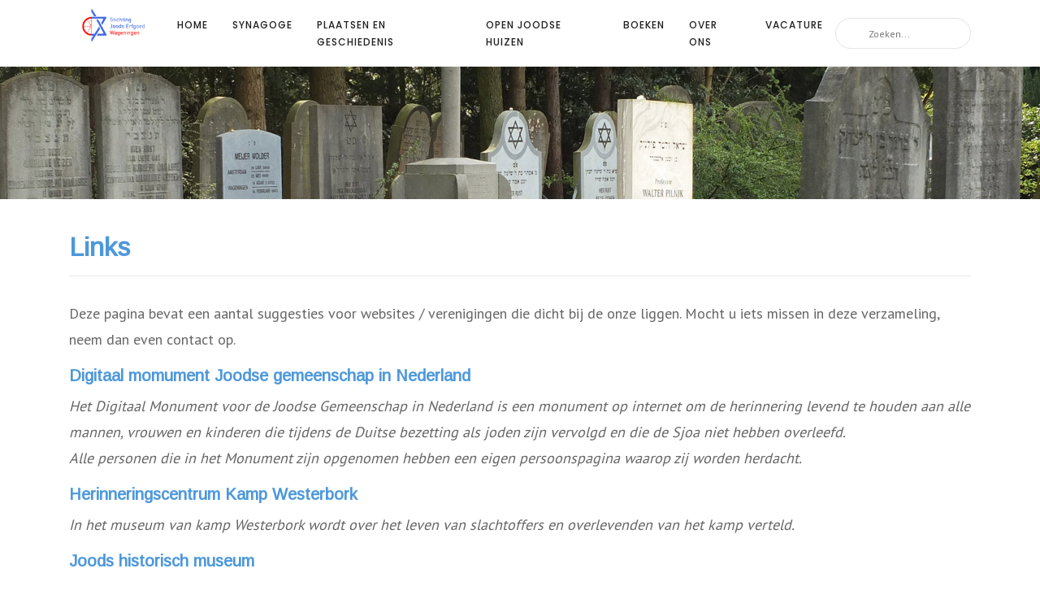

--- FILE ---
content_type: text/html; charset=UTF-8
request_url: https://joodserfgoedwageningen.nl/links/
body_size: 3733
content:
        <!DOCTYPE html>
        <html lang="nl">
            <head>
                <meta charset="utf-8">
                <meta name="viewport" content="width=device-width, initial-scale=1">
                <title>Links</title>
                				                    <link href="/css/engage/bootstrap.min.css?v=4.1" rel="stylesheet" type="text/css">
                                    <link href="https://fonts.googleapis.com/icon?family=Material+Icons" rel="stylesheet" type="text/css">
                                    <link href="/css/engage/slicknav.css?v=4.1" rel="stylesheet" type="text/css">
                                    <link href="/plugins/font-awesome/css/fontawesome.css?v=4.1" rel="stylesheet" type="text/css">
                                    <link href="/css/engage/owl/owl.carousel.css?v=4.1" rel="stylesheet" type="text/css">
                                    <link href="/css/engage/owl/owl.theme.css?v=4.1" rel="stylesheet" type="text/css">
                                    <link href="/css/engage/animate.css?v=4.1" rel="stylesheet" type="text/css">
                                    <link href="/css/engage/main.css?v=4.1" rel="stylesheet" type="text/css">
                                    <link href="/css/engage/responsive.css?v=4.1" rel="stylesheet" type="text/css">
                                    <link href="/plugins/datepicker/tail.datetime-default-blue.min.css?v=4.1" rel="stylesheet" type="text/css">
                                    <link href="/css/engage/css-by-cms_1.css?v=4.1" rel="stylesheet" type="text/css">
                                    <link href="/css/engage/rangeslider/rangeslider.css?v=4.1" rel="stylesheet" type="text/css">
                                <script src="/js/engage/jquery-min.js?v=3.0"></script>
                <link href="https://fonts.googleapis.com/css?family=PT+Sans:
                                                regular                                            &display=swap" rel="stylesheet"> 
                <link href="https://fonts.googleapis.com/css?family=Arimo&display=swap" rel="stylesheet"> 
                <link rel='icon' href='/favicon.ico' type='image/x-icon'>
                <style>
                    body{
                        font-family: "PT Sans", sans-serif;
                        font-size:18px;
                    }
                    h1, h2, h3, h4, h5,h6 {
                        font-family: "Arimo", sans-serif;
                    }
                    .service-item p{font-size:16px}
#pageid114 section{padding:0px}
#pageid114 p{text-align:justify}

starter_yellow{
background-color: #fffff3 !important;
}                </style>
                            </head>
            <body id="pageid61">
				<h1 style="display:none">Links</h1>
                <input type="hidden" id="colsup" data-col1="#4274d4" data-col2="#fd0505">
                <header id="header-wrap" class="hide-when-printing">      
                  <nav class="navbar navbar-expand-lg fixed-top scrolling-navbar nav-bg">
                    <div class="container">
                      <div class="theme-header clearfix">
                        <div class="navbar-header">
                            <button class="navbar-toggler" type="button" data-toggle="collapse" data-toggle="collapse" aria-controls="main-menu" aria-expanded="false" aria-label="Toggle navigation">
                                <span class="navbar-toggler-icon"></span>
                                <span class="fa fa-menu"></span>
                                <span class="fa fa-menu"></span>
                                <span class="fa fa-menu"></span>
                            </button>
                                                            <a href="/" class="navbar-brand"><img src="/uploads/ko92rjobqrhpbpe8gkho0w3.png" alt="" style="max-height:40px;"></a>
                                            
                        </div>
                        <div class="collapse navbar-collapse" id="main-menu">
                            <ul class="navbar-nav mr-auto w-100 justify-content-end">
                                                                            <li class="nav-item">
                                                        <a class="nav-link" href="/">
                    Home                </a>
                                                                    </li>
                                                                                <li class="nav-item dropdown">
                            <a class="nav-link dropdown-toggle" href="#" data-toggle="dropdown" aria-haspopup="true" aria-expanded="false">
                                Synagoge                            </a>
                            <ul class="dropdown-menu">
                                                                    <li>
                                                                    <a class="dropdown-item" href="/synagoge/">
                    Synagoge geschiedenis                </a>
                                                                                </li>
                                                                    <li>
                                                                    <a class="dropdown-item" href="/maquette-synagoge-wageningen/">
                    Bronzen beeldhouwwerk                </a>
                                                                                </li>
                                                                    <li>
                                                                    <a class="dropdown-item" href="/artivive-synagoge/">
                    Artive app voor de 4 verhalen                </a>
                                                                                </li>
                                                            </ul>
                        </li>
                                                                                <li class="nav-item dropdown">
                            <a class="nav-link dropdown-toggle" href="#" data-toggle="dropdown" aria-haspopup="true" aria-expanded="false">
                                Plaatsen en geschiedenis                            </a>
                            <ul class="dropdown-menu">
                                                                    <li>
                                                                    <a class="dropdown-item" href="/plaatsen/regionale-isralitische-begraafplaats/">
                    Oude Israëlitische begraafplaats                </a>
                                                                                </li>
                                                                    <li>
                                                                    <a class="dropdown-item" href="/plaatsen/nieuwe-israelitische-begraafplaats/">
                    Nieuwe Israëlitische begraafplaa                </a>
                                                                                </li>
                                                                    <li>
                                                                    <a class="dropdown-item" href="/geschiedenis/wageningen-en-haar-joodse-inwoners/">
                    Wageningen en haar Joodse inwoners                </a>
                                                                                </li>
                                                                    <li>
                                                                    <a class="dropdown-item" href="/joodse-slachtoffers-woii-tabel/">
                    Joodse slachtoffers 40-45                </a>
                                                                                </li>
                                                                    <li>
                                                                    <a class="dropdown-item" href="/monumenten/de-levenspoort/">
                    De Levenspoort                </a>
                                                                                </li>
                                                                    <li>
                                                                    <a class="dropdown-item" href="/monument/adoptie/">
                    Adoptie Joods Monument                </a>
                                                                                </li>
                                                            </ul>
                        </li>
                                                                                <li class="nav-item dropdown">
                            <a class="nav-link dropdown-toggle" href="#" data-toggle="dropdown" aria-haspopup="true" aria-expanded="false">
                                Open Joodse Huizen                            </a>
                            <ul class="dropdown-menu">
                                                                    <li>
                                                                    <a class="dropdown-item" href="/open-joodse-huizen-2025/">
                    Open Joodse Huizen 2025                </a>
                                                                                </li>
                                                                    <li>
                                                                    <a class="dropdown-item" href="/open-joodse-huizen-2024/">
                    Open Joodse Huizen 2024                </a>
                                                                                </li>
                                                                    <li>
                                                                    <a class="dropdown-item" href="/open-joodse-huizen-2023/">
                    Open Joodse Huizen 2023                </a>
                                                                                </li>
                                                                    <li>
                                                                    <a class="dropdown-item" href="/open-joodse-huizen-2022/">
                    Open Joodse Huizen 2022                </a>
                                                                                </li>
                                                                    <li>
                                                                    <a class="dropdown-item" href="/open-joodse-huizen/">
                    Open Joodse Huizen 2021                </a>
                                                                                </li>
                                                            </ul>
                        </li>
                                                                                <li class="nav-item dropdown">
                            <a class="nav-link dropdown-toggle" href="#" data-toggle="dropdown" aria-haspopup="true" aria-expanded="false">
                                Boeken                            </a>
                            <ul class="dropdown-menu">
                                                                    <li>
                                                                    <a class="dropdown-item" href="/boek/een-eerlijcke-plaets/">
                    Een eerlijcke plaets (2002)                </a>
                                                                                </li>
                                                                    <li>
                                                                    <a class="dropdown-item" href="/een-lint-van-wanhoop/">
                    Een  lint van wanhoop (2011)                </a>
                                                                                </li>
                                                                    <li>
                                                                    <a class="dropdown-item" href="/herinneringsstenen/">
                    Herinneringsstenen (2015)                </a>
                                                                                </li>
                                                                    <li>
                                                                    <a class="dropdown-item" href="/boek/hier-ligt-begraven/">
                    Hier ligt begraven (2018)                </a>
                                                                                </li>
                                                                    <li>
                                                                    <a class="dropdown-item" href="/joods-wageningen-en-woii/">
                    Joods Wageningen en de WOII (2023)                </a>
                                                                                </li>
                                                            </ul>
                        </li>
                                                                                <li class="nav-item dropdown">
                            <a class="nav-link dropdown-toggle" href="#" data-toggle="dropdown" aria-haspopup="true" aria-expanded="false">
                                Over ons                            </a>
                            <ul class="dropdown-menu">
                                                                    <li>
                                                                    <a class="dropdown-item" href="/de-stichting-joods-erfgoed-wageningen/">
                    De stichting                </a>
                                                                                </li>
                                                                    <li>
                                                                    <a class="dropdown-item" href="/links/">
                    Links                </a>
                                                                                </li>
                                                                    <li>
                                                                    <a class="dropdown-item" href="/anbi/">
                    ANBI Algemeen                </a>
                                                                                </li>
                                                                    <li>
                                                                    <a class="dropdown-item" href="/anbi-jaarverslag-2024/">
                    ANBI jaarverslag 2024                </a>
                                                                                </li>
                                                                    <li>
                                                                    <a class="dropdown-item" href="/anbi-jaarverslag/">
                    ANBI Jaarverslagen archief                </a>
                                                                                </li>
                                                                    <li>
                                                                    <a class="dropdown-item" href="/contact/">
                    Contact                </a>
                                                                                </li>
                                                            </ul>
                        </li>
                                                                                <li class="nav-item">
                                                        <a class="nav-link" href="/vacature/">
                    Vacature                </a>
                                                                    </li>
                                                                </ul>   
                                                            <form class="form-inline" method="post" action="/search/">
                                    <div class="top_search_con">
                                        <input name="search" class=" mr-sm-2" type="text" placeholder="Zoeken...">
                                        <span class="top_search_icon"><i class="icon-magnifier"></i></span>
                                    </div>
                                </form>   
                                                    </div>
                      </div>
                    </div>
                                            <div class="mobile-menu" data-logo="/uploads/ko92rjobqrhpbpe8gkho0w3.png"></div>
                                    </nav>
                            <div id="header-pic-area" style="width:100%; margin-top:65px;">
                <img src="/uploads/mrz4fj7dhs2fvb32yr03yoxw.jpg" style="width:100%">
            </div>
                        </header>
                <section class="section">
    <div class="container">
        <article class="blog-post-wrapper wow fadeIn animated" data-wow-delay="0.3s" style="visibility: visible;-webkit-animation-delay: 0.3s; -moz-animation-delay: 0.3s; animation-delay: 0.3s;">
            <header class="author-info">
                <h2 class="blog-post-title"><a href="#">Links</a></h2>
                <div class="tag-posted-in">
                    <ul class="list-unstyled">
                                            </ul>
                    <hr/>
                </div>
            </header>
            <p>Deze pagina bevat een aantal suggesties voor websites / verenigingen die dicht bij de onze liggen. Mocht u iets missen in deze verzameling, neem dan even contact op.</p>
<h5><a href="http://www.joodsmonument.nl/" target="_blank">Digitaal momument Joodse gemeenschap in Nederland</a></h5>
<p><em>Het Digitaal Monument voor de Joodse Gemeenschap in Nederland is een monument op internet om de herinnering levend te houden aan alle mannen, vrouwen en kinderen die tijdens de Duitse bezetting als joden zijn vervolgd en die de Sjoa niet hebben overleefd. </em><br /> <em> Alle personen die in het Monument zijn opgenomen hebben een eigen persoonspagina waarop zij worden herdacht.</em></p>
<h5><a href="http://www.westerbork.nl/" target="_blank">Herinneringscentrum Kamp Westerbork</a></h5>
<p><em>In het museum van kamp Westerbork wordt over het leven van slachtoffers en overlevenden van het kamp verteld.</em></p>
<h5><a href="http://www.jhm.nl/" target="_blank">Joods historisch museum</a></h5>
<p><em>Schitterende synagogen, markante gebouwen en indrukwekkende herdenkingsplaatsen kleuren het straatbeeld van de oude Amsterdamse Jodenbuurt. In het hart daarvan bevindt zich op nog geen vierkante kilometer het Joods Cultureel Kwartier, dat gemarkeerd wordt door het Joods Historisch Museum.</em></p>
<h5><a href="http://www.casteelsepoort.nl/" target="_blank">Museum De Casteelse Poort, Wageningen</a></h5>
<p>De Casteelse Poort wil als cultuurhistorisch centrum van de stad Wageningen aan alle inwoners en belangstellenden de gelegenheid bieden kennis te maken met het rijke verleden van stad en streek om zodoende bij te dragen tot het behoud van Wageningen als complete stad, waar het aangenaam is om te wonen, te werken en te vertoeven. Het museum bevat een bevrijdingszaal, met herinneringen aan Joods Wageningen.</p>
<h5><a href="http://www.auschwitz.nl/" target="_blank">Nederlands Auschwitz comit&eacute;</a></h5>
<p>Wie zijn ogen sluit voor het verleden, is blind voor de toekomst. Daarmee is herdenken &eacute;&eacute;n van de pijlers van de activiteiten van het Nederlands Auschwitz Comit&eacute;. Daarnaast investeert het Comit&eacute; veel energie in de voorlichting middels onze activiteiten. Het hoopt zo een grotere tolerantie en meer respect voor andere bevolkingsgroepen te bereiken.</p>
<p>Het algemene uitgangspunt van het Nederlands Auschwitz Comit&eacute; is inhoud geven aan de zinspreuk &lsquo;Nooit meer Auschwitz&rsquo;</p>        </article>    
    </div>
</section>
<section class="section footersection hide-when-printing" style="background:#5d5a5a;"><div class="container"><div class="row">                                <div class="col-lg-4" style="padding:0px 16px 0px 16px;">
                                    <div style="margin-top: 16px;">
                                                                                                                    </div>    
                                </div>
                                                            <div class="col-lg-4" style="padding:0px 16px 0px 16px;">
                                    <div style="margin-top: 16px;">
                                                                                                                    </div>    
                                </div>
                                                            <div class="col-lg-4" style="padding:0px 16px 0px 16px;">
                                    <div style="margin-top: 16px;">
                                                                                                                    </div>    
                                </div>
                            </div></section>                <a href="#" class="back-to-top"><i class="fa fa-angle-up"></i></a>
                
            </body>
                            <script defer src="/js/engage/bootstrap.min.js?v=4.1"></script>
                            <script defer src="/js/pagescripts/masterclass.js?v=4.1"></script>
                            <script defer src="/plugins/font-awesome/js/all.js?v=4.1"></script>
                            <script defer src="/js/engage/wow.js?v=4.1"></script>
                            <script defer src="/js/engage/meta-carousel.js?v=4.1"></script>
                            <script defer src="/js/engage/jquery.slicknav.js?v=4.1"></script>
                            <script defer src="/plugins/tinymce/tinymce.min.js?v=4.1"></script>
                            <script defer src="/plugins/sweetalert/sweetalert2.all.min.js?v=4.1"></script>
                            <script defer src="/plugins/datepicker/tail.datetime.min.js?v=4.1"></script>
                            <script defer src="/plugins/datepicker/tail.datetime-nl.js?v=4.1"></script>
                            <script defer src="/js/engage/rangeslider.js?v=4.1"></script>
                            <script defer src="/js/engage/main.js?v=4.1"></script>
                
        </html>
        

--- FILE ---
content_type: text/css
request_url: https://joodserfgoedwageningen.nl/css/engage/main.css?v=4.1
body_size: 12999
content:
/*
Theme Name:       Engage - Bootstrap 4 Template
Author:           UIdeck for GrayGrids
Author URI:       http://uideck.com
Text Domain:      GrayGrids
*/

@charset "UTF-8";
@import url("https://fonts.googleapis.com/css?family=Open+Sans|Poppins:500,700");

body {
  font-family: 'Open Sans', sans-serif;
  background: #fff;
  font-size: 14px;
  font-weight: 400;
  -webkit-box-sizing: border-box;
  -moz-box-sizing: border-box;
  box-sizing: border-box;
  -webkit-font-smoothing: subpixel-antialiased;
  color: #666;
  overflow-x: hidden;
  line-height: 25px;
  -webkit-backface-visibility: hidden;
  backface-visibility: hidden;
}

.roof-menu ul li.active a:hover, .roof-menu ul li a:hover {
  opacity: 0.8;
}

a {
  -webkit-transition: all 0.2s linear;
  -moz-transition: all 0.2s linear;
  -o-transition: all 0.2s linear;
  transition: all 0.2s linear;
}

a:hover {
  color: #a22f30;
  text-decoration: none;
}

a:focus {
  outline: none;
  text-decoration: none;
}

ul li {
  margin: 0;
}

h1, h2, h3, h4, h5, h6 {
  margin-top: 0;
  font-weight: 700;
  color: #212121;
  margin-bottom: 10px;
}

/* Section Title */
.section-title {
  font-weight: 700;
  font-size: 34px;
  color: #212121;
  line-height: 44px;
  text-align: center;
  margin-bottom: 15px;
  text-transform: uppercase;
}

.section-subcontent {
  text-align: center;
  padding-bottom: 30px;
}

.small-title {
  font-size: 22px;
  position: relative;
  text-align: left;
}

.big-title {
  font-family: 'Open Sans', sans-serif;
  font-size: 60px;
  color: #fff !important;
  text-transform: uppercase;
}

.medium-title {
  color: #fff;
  font-family: 'Open Sans', sans-serif;
  font-size: 22px;
  line-height: 30px;
  font-weight: 500;
}

.mr {
  margin-right: 10px;
}

/* Button */
.btn, button {
  padding: 8px 30px;
  border-radius: 0px;
  font-weight: 400;
  color: #fff;
  font-size: 14px;
  -webkit-transition: all 0.2s linear;
  -moz-transition: all 0.2s linear;
  -o-transition: all 0.2s linear;
  transition: all 0.2s linear;
  display: inline-block;
}

.btn:hover, button:hover {
  color: #fff;
  cursor: pointer;
}

.btn-common {
  color: #FFF !important;
  background: #ff5959;
  position: relative;
  border: transparent;
  z-index: 1;
}

.btn-common:before {
  content: '';
  position: absolute;
  top: 0;
  left: 0;
  width: 3px;
  height: 100%;
  z-index: -1;
  -webkit-transition: all 0.2s linear;
  -moz-transition: all 0.2s linear;
  -o-transition: all 0.2s linear;
  transition: all 0.2s linear;
}

.btn-common:hover:before {
  width: 100%;
}

.btn-border {
  background: rgba(255, 255, 255, 0.18);
  border: 2px solid #fff;
  color: #fff;
}

.btn-border:hover {
  background: rgba(255, 255, 255, 0.3);
  border: 2px solid #ffffff;
  color: #fff;
}

.btn-radius:before {
  border-radius: 5px 0px 0px 5px;
}

.btn-round {
  border-radius: 1.5em;
}

.btn-outline {
  border-width: 2px;
}

.btn-outline:hover {
  color: #fff;
  border: 2px solid transparent;
}

.btn.focus, .btn:focus {
  box-shadow: none;
}

.btn-lg {
  padding: 9px 30px;
  font-size: 16px;
}

.btn-xs {
  font-size: 14px;
  padding: 9px 20px;
}

.btn-sm {
  padding: 12px 15px;
}

.btn-md {
  font-size: 15px;
  padding: 12px 25px;
}

.btn-radius {
  border-radius: 5px;
}

.loadmore-button .btn {
  padding: 14px 35px;
}

.bg-dark {
  background: #F5F8FB !important;
}

/* Section Padding */
.section-padding {
  padding: 110px 0;
}

.section {
  padding: 40px 0;
}

.form-group .help-block {
  color: red;
}

.media-left {
  padding-right: 10px;
}

.img-circle {
  border-radius: 50%;
}

.form-group label {
  margin-bottom: 24px;
}

.form-group .radius-input {
  border-radius: 30px;
  height: 45px;
}

.form-group .flat-input {
  border-radius: 0;
}

.form-group .form-control {
  background: #ffffff;
  padding-right: 30px;
  color: #666;
  position: relative;
  box-shadow: none;
}

.form-group .help-block {
  font-weight: 500;
}

.label {
  font-weight: normal;
  margin: 0 2px;
}

/* Social Icon */
.social-links {
  display: inline-block;
}

.social-links a {
  display: inline-block;
  margin: 0 0 0 5px;
}

.social-links a i {
  width: 32px;
  height: 32px;
  vertical-align: middle;
  border-radius: 100%;
  line-height: 32px;
  -webkit-transition: all 0.2s linear;
  -moz-transition: all 0.2s linear;
  -o-transition: all 0.2s linear;
  transition: all 0.2s linear;
}

.social-links a i:hover {
  -webkit-transition: all 0.2s linear;
  -moz-transition: all 0.2s linear;
  -o-transition: all 0.2s linear;
  transition: all 0.2s linear;
}

.social-links a .fa-twitter:hover {
  color: #00aced;
}

.social-links a .fa-facebook:hover {
  color: #3b5998;
}

.social-links a .fa-google-plus:hover {
  color: #dd4b39;
}

.social-links a .fa-youtube-play:hover {
  color: #bb0000;
}

.social-links a .fa-linkedin:hover {
  color: #007bb6;
}

/* Full Search Section */
li.search {
  position: inherit;
  padding-right: 10px;
}

li.search .open-search {
  margin-right: 0 !important;
}

li.search .open-search i {
  font-size: 13px;
}

.navbar-engage .navbar-nav > li.search > a:before {
  display: none;
}

.full-search {
  display: none;
  position: absolute;
  top: 100%;
  left: 0;
  width: 100%;
  background: #333;
  padding: 15px 0;
  z-index: 999;
}

.full-search input[type="text"] {
  outline: medium none;
  display: inline-block;
  width: 97%;
  background: transparent;
  color: #FFF;
  font-size: 28px;
  padding: 4px 16px 8px;
  line-height: 39px;
  border-radius: 3px;
  height: auto;
  border: 1px solid #444;
}

/* Preloader */
#preloader {
  position: fixed;
  top: 0;
  left: 0;
  right: 0;
  bottom: 0;
  background-color: #fff;
  z-index: 9999999;
}

.loader {
  top: 50%;
  width: 50px;
  height: 50px;
  border-radius: 100%;
  position: relative;
  margin: 0 auto;
}

#loader-1:before, #loader-1:after {
  content: "";
  position: absolute;
  top: -10px;
  left: -10px;
  width: 100%;
  height: 100%;
  border-radius: 100%;
  border: 7px solid transparent;
  border-top-color: #9c3;
}

#loader-1:before {
  z-index: 100;
  animation: spin 1s infinite;
}

#loader-1:after {
  border: 7px solid #f2f2f2;
}

@keyframes spin {
  0% {
    -webkit-transform: rotate(0deg);
    -ms-transform: rotate(0deg);
    -o-transform: rotate(0deg);
    transform: rotate(0deg);
  }
  100% {
    -webkit-transform: rotate(360deg);
    -ms-transform: rotate(360deg);
    -o-transform: rotate(360deg);
    transform: rotate(360deg);
  }
}

/* ScrollToTop */
.back-to-top {
  display: none;
  position: fixed;
  bottom: 18px;
  right: 15px;
}

.back-to-top i {
  display: block;
  font-size: 18px;
  width: 36px;
  height: 36px;
  line-height: 36px;
  color: #fff;
  border-radius: 0px;
  text-align: center;
  transition: all 0.2s ease-in-out;
  -moz-transition: all 0.2s ease-in-out;
  -webkit-transition: all 0.2s ease-in-out;
  -o-transition: all 0.2s ease-in-out;
}

/* Page Banner */
.page-header {
  padding: 0;
  margin: 0;
  position: relative;
  background: url(../img/backgrounds/testimonial-bg.jpg);
  min-height: 164px;
}

.page-header .page-header-inner {
  color: #fff;
  height: 100%;
  padding: 40px 0;
  position: absolute;
  width: 100%;
}

.page-header .page-header-inner:before {
  background: rgba(231, 76, 60, 0.2);
  position: absolute;
  width: 100%;
  height: 100%;
  top: 0;
  bottom: 0;
  content: "";
  display: block;
}

.page-header .page-title {
  color: #fff;
  font-size: 44px;
  margin-bottom: 10px !important;
  padding: 15px 0;
  text-align: left;
}

.page-header .breadcrumb {
  margin: 0;
  padding: 0;
  background: transparent;
  position: relative;
  z-index: 9;
}

.page-header .breadcrumb li {
  line-height: 25px;
}

.page-header .section-title:before {
  width: 40px;
}

/* Page Header */
.page-header-section {
  margin-top: 65px;
  background: url(../img/backgrounds/testimonial-bg.jpg);
  width: 100%;
}

.page-header-area {
  display: table;
  height: 80px;
  width: 100%;
}

.page-header-content {
  display: table-cell;
  vertical-align: middle;
}

.page-header-content h2 {
  color: #fff;
  font-size: 36px;
  margin: 0;
  letter-spacing: 0.5px;
  font-weight: 500;
}

/* Loader */
#loader {
  position: fixed;
  background: #fff;
  top: 0;
  left: 0;
  width: 100%;
  height: 100%;
  z-index: 9999999999;
}

.square-spin {
  position: absolute;
  top: 50%;
  left: 50%;
  margin-left: -40px;
  margin-top: -40px;
}

.square-spin img {
  max-width: 64px;
}

/* margin  */
.mt-10 {
  margin-top: 10px;
}

.mt-20 {
  margin-top: 20px;
}

.mt-30 {
  margin-top: 30px;
}

.mt-40 {
  margin-top: 40px;
}

.mt-50 {
  margin-top: 50px;
}

.mt-80 {
  margin-top: 80px;
}

.mb-10 {
  margin-bottom: 10px;
}

.mb-20 {
  margin-bottom: 20px;
}

.mb-30 {
  margin-bottom: 30px;
}

.mb-40 {
  margin-bottom: 40px;
}

.mb-50 {
  margin-bottom: 50pxs;
}

.dropdown-item.active {
  background-color: #9C3;
  color: #fff;
}

.dropdown-item.active:focus, .dropdown-item.active:hover {
  background-color: #9C3;
  color: #fff;
}

.navbar-header {
  position: relative;
  padding: 6px 0;
  float: left;
  margin: 0 !important;
}

.nav-bg {
  background: #fff;
}

.navbar {
  margin-bottom: 0;
  padding: 0 0px;
}

.navbar li {
  color: #666;
}

.navbar .theme-header {
  width: 100%;
}

@-webkit-keyframes fadeInUpMenu {
  0% {
    opacity: 0;
    -webkit-transform: translateY(10px);
  }
  100% {
    opacity: 1;
    -webkit-transform: translateY(0);
  }
}

@keyframes fadeInUpMenu {
  0% {
    opacity: 0;
    transform: translateY(10px);
  }
  100% {
    opacity: 1;
    transform: translateY(0);
  }
}

.fadeInUpMenu {
  -webkit-animation-name: fadeInUpMenu;
  animation-name: fadeInUpMenu;
}

.nav-inline .nav-item + .nav-item {
  margin-left: 0px;
}

.navbar li.active .nav-link {
  color: #9c3 !important;
}

#main-menu ul > li > a {
  color: #212121;
  background-color: transparent;
  position: relative;
  padding: 20px 15px;
  text-transform: uppercase;
  font-family: 'Poppins', sans-serif;
  letter-spacing: 1px;
  font-size: 12px;
}

#main-menu ul > .dropdown:hover > ul.dropdown-menu {
  display: block;
  -webkit-animation: MenuFadeIn 400ms;
  animation: MenuFadeIn 400ms;
  transition: all 0.3s ease-in-out 0s;
}

#main-menu ul .dropdown .dropdown-menu {
  padding: 0;
  border-radius: 0;
  left: -200px;
  right: 0;
  margin-top: 0px;
  width: 300px;
  border: none;
  -moz-box-shadow: 0 0 25px 0 rgba(0, 0, 0, 0.08);
  -webkit-box-shadow: 0 0 25px 0 rgba(0, 0, 0, 0.08);
  -o-box-shadow: 0 0 25px 0 rgba(0, 0, 0, 0.08);
  box-shadow: 0 0 25px 0 rgba(0, 0, 0, 0.08);
}

#main-menu ul .dropdown .dropdown-menu li {
  border-bottom: 1px dotted #e6e6e6;
}

#main-menu ul .dropdown .dropdown-menu li a {
  font-size: 13px;
  color: #757575;
  display: block;
  height: auto;
  font-family: 'Poppins', sans-serif;
  padding: 6px 8px 1px 8px;
  font-weight: 400;
  transition: all 0.3s ease-in-out 0s;
}

#main-menu ul .dropdown .dropdown-menu li a:hover {
  background: transparent;
  transition: all 0.3s ease-in-out 0s;
}

#main-menu ul .dropdown .dropdown-menu li:last-child {
  border-bottom: none;
}

#main-menu .dropdown .dropdown-menu a .active {
  background: transparent;
  transition: all 0.3s ease-in-out 0s;
}

#main-menu ul .dropdown .dropdown-menu > li > a:focus, #main-menu ul .dropdown .dropdown-menu > li.active > a {
  background: #9c3;
  color: #fff;
}

#main-menu ul .dropdown .open > a {
  background: transparent;
}

#main-menu ul .dropdown .open > a:hover {
  background: transparent;
}

#main-menu .dropdown .open > a:focus, #main-menu .dropdown .open > a.active {
  background: transparent;
}

#main-menu ul .dropdown .sub-menu {
  top: -2px;
  left: 100% !important;
  padding: 0;
  border: none;
  -webkit-animation: MenuFadeIn 0.4s;
  -moz-animation: MenuFadeIn 0.4s;
  -ms-animation: MenuFadeIn 0.4s;
  -o-animation: MenuFadeIn 0.4s;
  animation: MenuFadeIn 0.4s;
}

#main-menu ul .dropdown-toggle::after {
  display: none;
}

ul li > ul {
  padding: 0;
  border-style: solid;
  border-width: 4px 0 0 0;
  border-radius: 0;
  left: 0;
  right: 0;
  border-color: transparent;
}

ul li > ul > li > a {
  color: #666;
  padding: 10px 0 10px 15px;
}

ul li > ul > li > a:hover, ul li > ul > li > a .active {
  background: #ecf0f1;
}

ul li > ul > li.active > a {
  background: #ecf0f1;
}

@-webkit-keyframes MenuFadeIn {
  0% {
    opacity: 0;
  }
  100% {
    opacity: 1;
  }
}

@keyframes MenuFadeIn {
  0% {
    opacity: 0;
  }
  100% {
    opacity: 1;
  }
}

.top-nav-collapse {
  background: #fff;
  z-index: 9999;
  box-shadow: 0px 3px 6px 3px rgba(0, 0, 0, 0.06);
  -webkit-animation-duration: 1s;
  animation-duration: 1s;
  -webkit-animation-fill-mode: both;
  animation-fill-mode: both;
  -webkit-animation-name: fadeInDown;
  animation-name: fadeInDown;
}

.top-nav-collapse #main-menu ul > li > a {
  padding: 20px 15px;
}

/* only small tablets */
@media (min-width: 768px) and (max-width: 991px) {
  #nav-main li a.nav-link {
    padding-top: 18px;
  }
}

.navbar-toggler {
  display: none;
}

.navbar-nav .dropdown-menu {
  border: none;
}

.dropdown-item.active {
  color: #fff !important;
}

.dropdown-toggle::after {
  display: none;
}

.slicknav_menu {
  display: none;
  background: #ffffff;
  padding: 5px 15px;
  text-align: left;
}

.slicknav_brand {
  float: left;
  line-height: inherit;
  padding: 7px 0;
  height: auto;
}

.slicknav_btn {
  margin: 14px 0;
  border-radius: 0;
  background-color: #9c3;
  padding: 8px 9px 7px;
}

.slicknav_nav {
  overflow: auto;
  max-height: 350px;
}

.slicknav_menu .slicknav_icon-bar {
  background: #ffffff;
}

.slicknav_nav ul {
  margin: 0;
}

.slicknav_nav a,
.slicknav_nav .slicknav_row,
.slicknav_nav a {
  color: #212121;
  font-size: 14px;
  -webkit-transition: all .3s ease;
  -o-transition: all .3s ease;
  transition: all .3s ease;
}

.slicknav_parent ul {
  margin-left: 15px;
}

.slicknav_parent ul a {
  font-size: 14px;
  text-transform: capitalize;
  border-bottom: 0;
  border-bottom: 1px dotted #e6e6e6;
  font-weight: 400;
}

.slicknav_nav a:hover a,
.slicknav_nav a:hover,
.slicknav_nav .slicknav_row:hover,
.slicknav_nav .slicknav_item a:hover,
.slicknav_nav .slicknav_parent-link a:hover {
  background-color: transparent;
  color: #9c3;
}

.slicknav_nav .slicknav_arrow {
  float: right;
  color: #444;
}

.slicknav_nav a h3 {
  font-size: 14px;
  display: inline;
  text-transform: capitalize;
  font-weight: 500;
}

.slicknav_menu li p {
  display: none;
}

.sticky-menu {
  position: fixed;
  top: 0;
  left: 0;
  right: 0;
  width: auto;
  z-index: 99;
  background-color: #fff;
  -webkit-animation: slideInDown;
  animation: slideInDown;
  -webkit-animation-duration: 0.6s;
  animation-duration: 0.6s;
  -webkit-box-shadow: 0 0 20px -7px rgba(0, 0, 0, 0.4);
  box-shadow: 0 0 20px -7px rgba(0, 0, 0, 0.4);
}

@media (max-width: 991px) {
  .slicknav_menu {
    display: block;
    width: 100%;
  }
  .theme-header {
    display: none;
  }
  .mobile-menu {
    width: 100%;
  }
  .dropdown-menu {
    position: relative;
    background: transparent;
  }
  .dropdown:hover .dropdown-menu {
    position: relative;
    background: transparent;
  }
  .dropdown .dropdown-menu .dropdown-item {
    border-radius: 0px;
  }
  .dropdown-menu:before {
    display: none;
  }
  .navbar-expand-md .navbar-nav .nav-link {
    padding: 10px 15px;
    line-height: 22px;
  }
  .top-nav-collapse .navbar-nav .nav-link {
    color: #444 !important;
  }
}

@media (max-width: 767px) {
  .sticky-menu {
    margin: 0;
  }
}

/* SlickMenu responsive */
@media screen and (max-width: 768px) {
  .navbar-toggler {
    display: none;
  }
}

.top_search_con {
  background: #fff;
  height: 38px;
  border-radius: 50px;
  position: relative;
  width: 100%;
}

.top_search_con input[type="text"], .top_search_con input:focus {
  background: none !important;
  border: 1px solid #E4E4E4;
  height: 100%;
  width: 100%;
  padding: 1px 20px 0 40px;
  color: #818B8D;
  font-size: 12px;
  outline: none;
  border-radius: 50px;
  transition: all 0.4s ease-in-out;
  -webkit-transition: all 0.4s ease-in-out;
  -moz-transition: all 0.4s ease-in-out;
}

.top_search_icon {
  color: #e64a4a;
  font-size: 14px;
  left: 15px;
  position: absolute;
  top: 7px;
}

.top_search .top_search_submit {
  border: none;
  padding: 0;
  position: absolute;
  width: 20px;
  left: 12px;
  opacity: 0;
  top: 9px;
}

/* ==========================================================================
   About Us Section Start
   ========================================================================== */
.split {
  background-color: #F5F8FB;
}

.split h2.title {
  font-size: 22px;
  font-weight: 500;
  text-transform: uppercase;
  margin-bottom: 10px;
}

.split .lead {
  font-size: 14px;
}

.split .details-list {
  margin-top: 20px;
}

.split .details-list h3 {
  font-size: 16px;
  font-weight: 500;
}

.about2-intro-image img {
  width: 100%;
}

.about-2 .content-box {
  margin-top: 15px;
}

.about-2 .content-box h3 {
  font-size: 30px;
  margin-bottom: 20px;
}

.about-2 .content-box .btn-wrapper {
  margin-top: 15px;
}

.about-2 .about-inner {
  margin-bottom: 15px;
  margin-top: 15px;
}

.about-2 .about-inner .icon {
  float: left;
  width: 80px;
  height: 80px;
  text-align: center;
}

.about-2 .about-inner .icon i {
  color: #9c3;
  font-size: 40px;
}

.about-2 .about-inner .about-text {
  margin-left: 80px;
}

.about-2 .about-inner .about-text h3 {
  font-size: 18px;
  font-weight: 500;
}

.about-2 .about-inner .about-text p {
  margin-bottom: 10px;
}

.about-2 .about-inner .about-text .more-btn {
  color: #888;
}

.about-2 .about-inner .about-text .more-btn:hover {
  color: #9c3;
}

/* Call to action */
.cta-section {
  background: url(../img/backgrounds/cta-bg.jpg) scroll center center;
  width: 100%;
  position: relative;
}

.cta-area {
  display: table;
  width: 100%;
  height: 150px;
}

.cta-content {
  display: table-cell;
  vertical-align: middle;
}

.cta-content h2 {
  color: #fff;
  font-size: 38px;
  font-weight: 400;
  line-height: 38px;
}

.cta-content p {
  color: #fff;
  font-size: 18px;
  line-height: 28px;
  padding-top: 10px;
}

.cta-content .btn {
  font-size: 16px;
  margin-top: 15px;
  padding: 13px 24px;
  text-transform: uppercase;
}

/* ==========================================================================
   Portfolios Section Start
   ========================================================================== */
#portfolios {
  background: #F5F8FB;
}

#portfolios .mix {
  padding: 10px;
  display: none;
  overflow: hidden;
}

.controls {
  text-align: center;
  padding-bottom: 30px;
}

.controls a:hover {
  cursor: pointer;
}

#portfolio-list {
  margin-top: 15px;
  display: inline-block;
}

.portfolio-item {
  padding: 15px;
  background: #fff;
}

.portfolio-img {
  overflow: hidden;
  display: block;
  position: relative;
}

.portfolio-img img {
  width: 100%;
}

.portfoli-content {
  width: 100%;
  position: absolute;
  height: 100%;
  opacity: 0;
  top: 0;
  -webkit-transition: opacity 0.8s cubic-bezier(0.19, 1, 0.22, 1);
  transition: opacity 0.8s cubic-bezier(0.19, 1, 0.22, 1);
}

.portfoli-content:before {
  background-color: rgba(255, 255, 255, 0.8);
  top: 15px;
  left: 15px;
  bottom: 15px;
  right: 15px;
  content: '';
  position: absolute;
  -webkit-transform: scale(0.8);
  -moz-transform: scale(0.8);
  -ms-transform: scale(0.8);
  -o-transform: scale(0.8);
  transform: scale(0.8);
  -webkit-transition: all 400ms ease;
  transition: all 400ms ease;
}

.sup-desc-wrap {
  display: table;
  width: 100%;
  height: 100%;
}

.sup-desc-wrap .sup-desc-inner {
  display: table-cell;
  text-align: center;
  vertical-align: middle;
  padding: 0 35px;
}

.sup-desc-wrap .sup-link {
  margin-bottom: 20px;
}

.sup-desc-wrap .sup-link .left-link, .sup-desc-wrap .sup-link .right-link {
  font-size: 14px;
  line-height: normal;
  outline: none;
  border-radius: 50%;
  color: #fff;
  width: 42px;
  height: 42px;
  opacity: 0;
  line-height: 42px;
  text-align: center;
  display: inline-block;
  -webkit-transform: translateY(-50px);
  transform: translateY(-50px);
  margin-right: 5px;
}

.sup-desc-wrap .sup-link .left-link {
  -webkit-transition: all 400ms ease;
  transition: all 400ms ease;
}

.sup-desc-wrap .sup-link .right-link {
  -webkit-transition: all 500ms ease;
  transition: all 500ms ease;
}

.sup-desc-wrap .sup-link a:hover {
  background: transparent;
}

.sup-desc-wrap .sup-meta-wrap .sup-title {
  display: block;
  outline: none;
  margin-bottom: 10px;
  -webkit-transform: scale(0);
  -moz-transform: scale(0);
  -ms-transform: scale(0);
  -o-transform: scale(0);
  transform: scale(0);
  opacity: 0;
  -webkit-transition: all 0.5s ease;
  -moz-transition: all 0.5s ease;
  transition: all 0.5s ease;
}

.sup-desc-wrap .sup-meta-wrap .sup-title h4 {
  font-size: 18px;
  color: #000;
  line-height: 22px;
  text-transform: uppercase;
  font-weight: 400;
}

.sup-desc-wrap .sup-meta-wrap .sup-description {
  font-size: 13px;
  line-height: 18px;
  color: #666;
  text-align: center;
  -webkit-transform: translateY(40px);
  transform: translateY(40px);
  opacity: 0;
  -webkit-transition: all 0.5s ease;
  -moz-transition: all 0.5s ease;
  transition: all 0.5s ease;
}

.portfolio-item:hover .portfoli-content {
  opacity: 1;
  -webkit-transform: scale(1);
  -moz-transform: scale(1);
  -ms-transform: scale(1);
  -o-transform: scale(1);
  transform: scale(1);
}

.portfolio-item:hover .portfoli-content:before {
  opacity: 1;
  -webkit-transform: scale(1);
  -moz-transform: scale(1);
  -ms-transform: scale(1);
  -o-transform: scale(1);
  transform: scale(1);
}

.portfolio-item:hover .sup-title {
  -webkit-transform: scale(1);
  -moz-transform: scale(1);
  -ms-transform: scale(1);
  -o-transform: scale(1);
  transform: scale(1);
  opacity: 1;
}

.portfolio-item:hover .sup-description {
  opacity: 1;
  -webkit-transform: translateY(0px);
  transform: translateY(0px);
}

.portfolio-item:hover .sup-link .right-link, .portfolio-item:hover .sup-link .left-link {
  opacity: 1;
  -webkit-transform: translateY(0px);
  transform: translateY(0px);
}

.loadmore-button {
  text-align: center;
  text-transform: uppercase;
  margin-top: 30px;
  color: #000;
}

/* ==========================================================================
 Service Section Start
 ========================================================================== */
.service-item {
  text-align: center;
  padding: 30px;
  margin: 15px 0;
  background: #fff;
  -webkit-box-shadow: 0px 0px 35px rgba(0, 0, 0, 0.1);
  -moz-box-shadow: 0px 0px 35px rgba(0, 0, 0, 0.1);
  box-shadow: 0px 0px 35px rgba(0, 0, 0, 0.1);
}

.service-item:hover {
  -webkit-box-shadow: 0px 0px 35px rgba(0, 0, 0, 0.3);
  -moz-box-shadow: 0px 0px 35px rgba(0, 0, 0, 0.3);
  box-shadow: 0px 0px 35px rgba(0, 0, 0, 0.3);
}

.service-item .icon-wrapper {
  font-size: 30px;
  margin-bottom: 30px;
}

.service-item .icon-wrapper i {
  font-size:1.4em;
}

.service-item h2 {
  font-size: 16px;
  font-weight: 500;
  margin-bottom: 15px;
  transition: all 0.4s ease-in-out;
}

.service-item p {
  font-size: 13px;
}


/* ==========================================================================
 Service Item no hoover
 ========================================================================== */
 .service-item-nh {
  text-align: center;
  padding: 30px;
  margin: 15px 0;
  background: #fff;
}

.service-item-nh .icon-wrapper {
  font-size: 30px;
  margin-bottom: 30px;
}

.service-item-nh .icon-wrapper i {
  display: block;
  margin: 0 auto;
  width: 70px;
  line-height: 70px;
  height: 70px;
  border-radius: 50%;
  border: 2px solid #e6e6e6;
  color: #ea0918;
  margin: 0 auto 15px;
  position: relative;
}

.service-item-nh h2 {
  font-size: 16px;
  font-weight: 500;
  margin-bottom: 15px;
}

.service-item-nh p {
  font-size: 13px;
}

/* ==========================================================================
 Other Service Section Start
 ========================================================================== */
#other-services {
  background: #fff;
}

#other-services .nav-tabs {
  border-bottom: none;
  float: left;
  display: table-cell;
  vertical-align: top;
}

#other-services .nav-tabs li {
  float: none;
}

#other-services .nav-tabs li a {
  border: none;
  background: transparent;
  margin: 0;
  padding: 0;
}

#other-services .nav-tabs li a i {
  background: #81868e;
  font-size: 20px;
  text-align: center;
  color: #fff;
  float: left;
  width: 50px;
  border-radius: 50%;
  height: 50px;
  line-height: 50px;
  margin: 10px 0;
  cursor: pointer;
  -webkit-transition: all 0.5s ease;
  -moz-transition: all 0.5s ease;
  transition: all 0.5s ease;
}

#other-services .tab-content {
  margin: 10px 0px 0px 80px;
}

#other-services .service-content h3 {
  font-size: 17px;
  margin-bottom: 25px;
}

#other-services .service-content p {
  font-size: 14px;
}

#other-services .service-content p.lead {
  font-size: 16px;
  line-height: 28px;
  margin-bottom: 25px;
}

#other-services .other-service-item {
  padding-bottom: 30px;
}

#other-services .other-service-item .icon {
  float: left;
}

#other-services .other-service-item .icon .icon-medium {
  background: #E74C3C;
  font-size: 24px;
  text-align: center;
  color: #fff;
  float: left;
  width: 70px;
  border-radius: 50%;
  height: 70px;
  line-height: 70px;
  margin: 12px 0;
  cursor: pointer;
  -webkit-transition: all 0.5s ease;
  -moz-transition: all 0.5s ease;
  transition: all 0.5s ease;
}

#other-services .other-service-item .service-content {
  padding-left: 100px;
}

#other-services .other-service-item .service-content h3 {
  font-size: 24px;
  clear: inherit;
}

#other-services .other-service-item .service-content p {
  padding: 0px 36px 0px 0px;
}

#other-services .other-service-item:hover .icon-medium {
  -webkit-transform: rotateY(360deg);
  -moz-transform: rotateY(360deg);
  -o-transform: rotateY(360deg);
  transform: rotateY(360deg);
  -webkit-transition: all 0.6s linear;
  -moz-transition: all 0.6s linear;
  -o-transition: all 0.6s linear;
  transition: all 0.6s linear;
  background: #666;
}

#other-services img {
  max-width: 100%;
  padding: 22px;
}

/* Service 2 */
.service2-single-service {
  text-align: center;
  margin: 20px 0;
}

.service2-single-service .fa {
  border-radius: 50%;
  color: #fff;
  font-size: 23px;
  height: 75px;
  line-height: 75px;
  margin-bottom: 20px;
  width: 75px;
}

.service2-single-service h2 {
  font-size: 20px;
}

.service2-single-service p {
  font-size: 13px;
}

/* ==========================================================================
   Featured Section Start
   ========================================================================== */
.featured-box {
  margin-top: 15px;
  margin-bottom: 15px;
}

.featured-box .featured-icon {
  float: left;
  font-size:1.6em;
}

.featured-box .featured-icon i {
  font-size: 40px;
  text-align: center;
  float: left;
  margin-right: 25px;
  margin-bottom: 85px;
  display: block;
}

.featured-box .featured-content {
  padding-left: 62px;
}

.featured-box .featured-content h4 {
  font-size: 18px;
  font-weight: 500;
  margin-bottom: 10px;
  transition: all 0.4s ease-in-out;
  -moz-transition: all 0.4s ease-in-out;
  -webkit-transition: all 0.4s ease-in-out;
  -o-transition: all 0.4s ease-in-out;
}

.feature-s .featured-icon i {
  display: inline-block;
  width: 80px;
  height: 80px;
  line-height: 80px;
  font-size: 26px;
  background-color: #f9f9f9;
  border-radius: 50%;
  margin-bottom: 30px;
}

.feature-item {
  margin: 15px 0;
  position: relative;
  text-align: center;
  background-color: #fff;
  padding: 30px 30px;
  -webkit-box-shadow: 0px 0px 35px rgba(0, 0, 0, 0.1);
  -moz-box-shadow: 0px 0px 35px rgba(0, 0, 0, 0.1);
  box-shadow: 0px 0px 35px rgba(0, 0, 0, 0.1);
  -webkit-transition: all 0.3s ease;
  -moz-transition: all 0.3s ease;
  -o-transition: all 0.3s ease;
  transition: all 0.3s ease;
}

.feature-item:hover {
  -webkit-box-shadow: 0px 0px 35px rgba(0, 0, 0, 0.3);
  -moz-box-shadow: 0px 0px 35px rgba(0, 0, 0, 0.3);
  -o-box-shadow: 0px 0px 35px rgba(0, 0, 0, 0.3);
  box-shadow: 0px 0px 35px rgba(0, 0, 0, 0.3);
}

.feature-item .icon {
  margin-bottom: 25px;
}

.feature-item .icon i {
  font-size: 42px;
  color: #9c3;
}

.feature-item .feature-text {
  position: relative;
}

.feature-item .feature-text h4 {
  font-size: 16px;
  font-weight: 500;
  margin-bottom: 10px;
}

.feature-item .feature-text p {
  font-size: 13px;
}

/* ==========================================================================
   Team Section Start
   ========================================================================== */
.team .team-item {
  padding: 10px;
  background: #fff;
  -webkit-box-shadow: 0px 0px 35px rgba(0, 0, 0, 0.1);
  -moz-box-shadow: 0px 0px 35px rgba(0, 0, 0, 0.1);
  box-shadow: 0px 0px 35px rgba(0, 0, 0, 0.1);
  -webkit-transition: all 0.3s ease;
  -o-transition: all 0.3s ease;
  transition: all 0.3s ease;
}

.team .team-item:hover {
  -webkit-box-shadow: 0px 0px 35px rgba(0, 0, 0, 0.3);
  -moz-box-shadow: 0px 0px 35px rgba(0, 0, 0, 0.3);
  box-shadow: 0px 0px 35px rgba(0, 0, 0, 0.3);
}

.team .team-item figure {
  position: relative;
  overflow: hidden;
  width: 100%;
  margin: 0;
}

.team .team-item figure img {
  width: 100%;
  height: auto;
}

.team .team-item figure figcaption {
  height: 100%;
  position: absolute;
  top: 0;
  background: rgba(0, 0, 0, 0.85);
  opacity: 0;
  width: 100%;
  -webkit-transition: opacity 0.8s cubic-bezier(0.19, 1, 0.22, 1);
  transition: opacity 0.8s cubic-bezier(0.19, 1, 0.22, 1);
}

.team .team-item figure figcaption .details {
  position: absolute;
  top: 15%;
}

.team .team-item figure figcaption .content-white {
  font-size: 13px;
  text-align: center;
  color: #FFF;
  margin: 0 auto;
  line-height: 18px;
  width: 100%;
  padding: 15px;
  -webkit-transform: translateY(-50px);
  transform: translateY(-50px);
  -webkit-transition: all 0.5s ease;
  -moz-transition: all 0.5s ease;
  transition: all 0.5s ease;
}

.team .team-item figure figcaption .orange-line {
  margin: 7px auto 20px;
  width: 0px;
  height: 1px;
  -webkit-transition: all 0.5s ease;
  -moz-transition: all 0.5s ease;
  transition: all 0.5s ease;
}
.team .details{
  width:100%
}
.team .team-item figure:hover figcaption {
  opacity: 1;
}
.team .team-item figure:hover .orange-line {
  width: 62px;
}
.team .team-item figure:hover figcaption .content-white, .team .team-item figure:hover .social a {
  -webkit-transform: translateY(0px);
  transform: translateY(0px);
}
.team .team-item .social {
  text-align: center;
  margin-top: 15px;
}
.team .team-item .social .facebook, .team .team-item .social .twitter, .team .team-item .social .google-plus {
  font-size: 14px;
  line-height: normal;
  outline: none;
  border-radius: 50%;
  color: #fff;
  width: 42px;
  height: 42px;
  line-height: 42px;
  text-align: center;
  display: inline-block;
  -webkit-transform: translateY(50px);
  transform: translateY(50px);
  margin-right: 5px;
}

.team .team-item .social .facebook {
  -webkit-transition: all 400ms ease;
  transition: all 400ms ease;
}

.team .team-item .social .twitter {
  -webkit-transition: all 500ms ease;
  transition: all 500ms ease;
}

.team .team-item .social .google-plus {
  -webkit-transition: all 600ms ease;
  transition: all 600ms ease;
}

.team .team-item .social a:hover {
  background: transparent;
}

.team .info {
  background: #ffffff;
  padding: 15px 0 1px;
  text-align: center;
}

.team .info h2 {
  font-size: 18px;
}

.team .info p {
  font-size: 14px;
  line-height: 22px;
}

.orange-line {
  margin: 12px auto 6px;
  width: 52px;
  height: 1px;
}

.team-block-2 .team-member {
  padding-bottom: 15px;
  margin-top: 20px;
  border-bottom: 5px solid transparent;
  -webkit-transition: all 0.2s linear;
  -moz-transition: all 0.2s linear;
  transition: all 0.2s linear;
  background: #666;
  border-bottom: 4px solid transparent;
}

.team-block-2 .team-member .face {
  position: relative;
  width: 100%;
  overflow: hidden;
}

.team-block-2 .team-member .face img {
  width: 100%;
  height: auto;
}

.team-block-2 .team-member .member-info {
  text-align: center;
  padding: 24px;
}

.team-block-2 .team-member .member-info h3 {
  line-height: 30px;
  font-size: 30px;
  color: #fff;
}

.team-block-2 .team-member .member-info .position {
  color: #999;
  font-size: 16px;
  text-transform: uppercase;
  color: rgba(255, 255, 255, 0.5);
}

.team-block-2 .team-member .member-info .social-team {
  margin-top: 15px;
}

.team-block-2 .team-member .member-info .social-team a {
  color: #3D566E;
  margin: 0 4px;
  -webkit-transition: all 0.2s linear;
  -moz-transition: all 0.2s linear;
  transition: all 0.2s linear;
}

.team-block-2 .team-member .member-info .social-team a i {
  color: #ffffff;
  padding: 7px;
  background: transparent;
  font-size: 18px;
  line-height: 28px;
  border: 1px solid #fff;
  width: 42px;
  height: 42px;
  border-radius: 50%;
  -webkit-transition: all 0.2s linear;
  -moz-transition: all 0.2s linear;
  transition: all 0.2s linear;
}

.team-block-2 .team-member .member-info .desc {
  margin-top: 15px;
  color: #ecf0f1;
}

.team-block-2 .team-member .member-info .social .fa-facebook:hover {
  background: #3b5998;
  color: #fff;
}

.team-block-2 .team-member .member-info .social .fa-twitter:hover {
  background: #00CAFB;
  color: #fff;
}

.team-block-2 .team-member .member-info .social .fa-google-plus:hover {
  background: #D23A1D;
  color: #fff;
}

.team-block-2 .team-member .member-info .social .fa-linkedin:hover {
  background: #007bb6;
  color: #fff;
}

.team-block-2 .team-member:hover {
  background: #777;
}

/* ==========================================================================
   Testimonial Section Start
   ========================================================================== */
.testimonial {
  background: #fff;
}

.testimonial .testimonial-inner {
  padding: 15px 20px;
  margin: 15px;
  position: relative;
  -webkit-box-shadow: 0px 0px 35px rgba(0, 0, 0, 0.1);
  -moz-box-shadow: 0px 0px 35px rgba(0, 0, 0, 0.1);
  -o-box-shadow: 0px 0px 35px rgba(0, 0, 0, 0.1);
  box-shadow: 0px 0px 35px rgba(0, 0, 0, 0.1);
  border-bottom: 5px solid transparent;
  -webkit-transition: all 0.3s ease;
  -o-transition: all 0.3s ease;
  transition: all 0.3s ease;
}

.testimonial .testimonial-inner:hover {
  border-color: #9C3;
  -webkit-box-shadow: 0px 0px 35px rgba(0, 0, 0, 0.3);
  -moz-box-shadow: 0px 0px 35px rgba(0, 0, 0, 0.3);
  -o-box-shadow: 0px 0px 35px rgba(0, 0, 0, 0.3);
  box-shadow: 0px 0px 35px rgba(0, 0, 0, 0.3);
}

.testimonial .testimonial-inner p {
  line-height: 25px;
  margin-bottom: 0px;
}

.testimonial .testimonial-images img {
  width: 65px;
  height: 65px;
  border-radius: 100%;
  border: 3px solid #f1f1f1;
  box-shadow: 0px 0px 35px rgba(0, 0, 0, 0.1);
  overflow: hidden;
  margin-bottom: 10px;
}

.testimonial .testimonial-images h4 {
  font-size: 14px;
  font-weight: 500;
  margin: 5px 0;
}

.testimonial .testimonial-images h4 a {
  font-size: 12px;
  margin-left: 3px;
  font-weight: 400;
}

.testimonial .rating-star {
  margin-bottom: 5px;
  color: #9C3;
}

.testimonial .owl-carousel .owl-wrapper-outer {
  padding: 30px 0 20px 0 !important;
}

.testimonial .owl-pagination {
  margin-top: 30px;
}

.testimonial .owl-pagination .owl-page span {
  border-radius: 4px;
  width: 8px;
  height: 8px;
  background: none;
  opacity: 0.5;
}

.testimonial .owl-pagination .owl-page.active span {
  opacity: 1.0;
}

/* Shortcode testimonial area */
.testimonial-dark .testimonial-inner {
  background: #F5F8FB;
  box-shadow: none;
  -webkit-transition: all 0.3s ease;
  -o-transition: all 0.3s ease;
  transition: all 0.3s ease;
}

.testimonial-dark .testimonial-inner:hover {
  box-shadow: none;
}

.testimonial-dark .testimonial-images img {
  box-shadow: 0 0 3px #fff;
}

.testimonial-dark .testimonial-content {
  margin-bottom: 10px;
}

.single-testimonial-area {
  position: relative;
  width: 100%;
  background: url(../img/shortcode/testimonial/single-testimonial-bg.jpg);
  padding: 100px 0;
}

.single-testimonial-area:before {
  background: rgba(51, 51, 51, 0.5);
  position: absolute;
  width: 100%;
  height: 100%;
  top: 0;
  bottom: 0;
  content: "";
  display: block;
}

.single-testimonial-area h3 {
  color: #fff;
  font-weight: 500;
  text-align: center;
  text-transform: uppercase;
}

.single-testimonial-area p {
  color: #fff;
  text-align: center;
}

#single-testimonial-item .testimonial-inner {
  padding: 80px;
  position: relative;
}

#single-testimonial-item .testimonial-inner blockquote {
  color: #fff;
  font-size: 14px;
  position: relative;
}

#single-testimonial-item .testimonial-images img {
  box-shadow: 0 0 3px #ddd;
  height: 90px;
  margin: 0 auto;
  padding: 5px;
  width: 90px;
}

#single-testimonial-item .testimonial-footer {
  color: #fff;
  padding-top: 15px;
}


#single-testimonial-item .testimonial-inner::after {
  background: rgba(51, 51, 51, 0.6) none repeat scroll 0 0;
  border-radius: 5px;
  content: "";
  height: 100%;
  left: 0;
  position: absolute;
  top: 0;
  width: 100%;
  z-index: -1;
  border: 1px solid #ddd;
}

.testimonial-footer .fa {
  padding-right: 6px;
}

.testimonial-footer a {
  padding-left: 5px;
}

button:focus {
  outline: none !important;
}

.owl-nav {
  position: relative;
  top: -160px;
  left: 0;
}

.owl-nav div.owl-prev {
  float: left;
  margin-left: -45px;
}

.owl-nav div.owl-next {
  float: right !important;
  margin-right: -45px;
}

.owl-nav div {
  width: 40px;
  height: 40px;
  display: block !important;
  background: #9c3 !important;
  text-align: center;
  display: inline-block;
  opacity: 1 !important;
  border-radius: 0px !important;
  box-shadow: 0 2px 4px 0 rgba(0, 0, 0, 0.18), 0 2px 5px 0 rgba(0, 0, 0, 0.15);
  transition: all 0.4s ease-in-out;
  -moz-transition: all 0.4s ease-in-out;
  -webkit-transition: all 0.4s ease-in-out;
  -o-transition: all 0.4s ease-in-out;
}

.owl-nav div i {
  color: #fff;
  font-size: 16px;
  line-height: 40px;
}

.owl-nav div:hover {
  background: #3ebfea !important;
  box-shadow: 0 5px 11px 0 rgba(0, 0, 0, 0.18), 0 4px 15px 0 rgba(0, 0, 0, 0.15);
}

.owl-pagination {
  position: absolute;
  width: 100%;
  left: 0;
  bottom: -40px;
}

.owl-carousel .owl-dots {
  text-align: center;
  margin-top: 20px;
}

.owl-carousel button.owl-dot {
  display: inline-block;
  display: inline;
  text-align: center;
}

.owl-carousel button.owl-dot span {
  display: block;
  width: 12px;
  height: 12px;
  margin: 2px 4px;
  filter: alpha(opacity=50);
  opacity: 1;
  border-radius: 30px;
  background: #fff;
  border: 2px solid #fff;
  box-shadow: 0px 0px 2px rgba(0, 0, 0, 0.2);
  transition: all 0.4s ease-in-out;
  -moz-transition: all 0.4s ease-in-out;
  -webkit-transition: all 0.4s ease-in-out;
  -o-transition: all 0.4s ease-in-out;
}

.owl-carousel button.owl-dot.active span, .owl-carousel button.owl-dot.clickable, .owl-carousel button.owl-dot:hover span {
  background: #9c3;
}

/* ==========================================================================
   Clients Section Start
   ========================================================================== */
#clients .client-item-wrapper {
  text-align: center;
  border: 1px solid #ddd;
  padding: 30px;
  margin: 0 5px;
  -moz-transition: all .6s ease;
  -webkit-transition: all .6s ease;
  transition: all .6s ease;
}

#clients #clients-scroller img {
  opacity: 0.5;
  filter: grayscale(100%);
  -webkit-filter: grayscale(100%);
  filter: gray;
  -webkit-filter: gray;
  -moz-transition: all .6s ease;
  -webkit-transition: all .6s ease;
  transition: all .6s ease;
}

#clients #clients-scroller img:hover {
  filter: grayscale(0%);
  -webkit-filter: grayscale(0%);
  -webkit-filter: gray;
  -moz-transition: all .6s ease;
  -webkit-transition: all .6s ease;
  transition: all .6s ease;
  opacity: 1.0;
}

#clients #clients-scroller .owl-pagination {
  display: none;
}

/* Shortcode clients */
#color-client-scroller .client-item-wrapper img {
  filter: url("data:image/svg+xml;utf8,<svg xmlns='http://www.w3.org/2000/svg'><filter id='grayscale'><feColorMatrix type='matrix' values='0.3333 0.3333 0.3333 0 0 0.3333 0.3333 0.3333 0 0 0.3333 0.3333 0.3333 0 0 0 0 0 1 0'/></filter></svg>#grayscale");
  opacity: 0.5;
  transition: all 0.6s ease 0s;
}

#color-client-scroller .client-item-wrapper img:hover {
  filter: url("data:image/svg+xml;utf8,<svg xmlns='http://www.w3.org/2000/svg'><filter id='grayscale'><feColorMatrix type='matrix' values='1 0 0 0 0, 0 1 0 0 0, 0 0 1 0 0, 0 0 0 1 0'/></filter></svg>#grayscale");
  opacity: 1;
  transition: all 0.6s ease 0s;
}

/* ==========================================================================
   Blog Section Start
   ========================================================================== */
#blog {
  background: #F5F8FB;
}

#blog .blog-item-wrapper {
  background: #fff;
  -webkit-box-shadow: 0px 0px 35px rgba(0, 0, 0, 0.1);
  -moz-box-shadow: 0px 0px 35px rgba(0, 0, 0, 0.1);
  box-shadow: 0px 0px 35px rgba(0, 0, 0, 0.1);
  padding: 15px;
  -webkit-transition: all 0.3s ease;
  -o-transition: all 0.3s ease;
  transition: all 0.3s ease;
}

#blog .blog-item-wrapper:hover {
  -webkit-box-shadow: 0px 0px 35px rgba(0, 0, 0, 0.3);
  -moz-box-shadow: 0px 0px 35px rgba(0, 0, 0, 0.3);
  box-shadow: 0px 0px 35px rgba(0, 0, 0, 0.3);
}

#blog .blog-item-img {
  position: relative;
}

#blog .blog-item-img img {
  width: 100%;
}

#blog .blog-item-text {
  margin-top: 15px;
}

#blog .blog-item-text h3 {
  font-size: 18px;
  line-height: 30px;
}

#blog .blog-item-text h3 a {
  color: #555;
}

#blog .blog-item-text .blog-one-footer {
  padding: 10px 0px 0px;
  border-top: 1px dashed #ddd;
}

#blog .blog-item-text .blog-one-footer a {
  font-size: 12px;
  padding-right: 15px;
  color: #999;
}

#blog .blog-item-text .blog-one-footer i {
  margin-right: 5px;
}

/* Blog Post Section */
.blog-post-wrapper {
  margin-bottom: 50px;
  padding-bottom: 50px;
  border-bottom: 1px solid #eee;
}

.blog-post-wrapper .format-video iframe {
  min-height: 350px;
  width: 100%;
}

.blog-post-wrapper .format-audio iframe {
  height: 200px;
  width: 100%;
}
.featured-wrapper {
  max-width:160px;
  float:left;
  margin: 0px 20px;
}

.author-info {
  margin-bottom: 30px;
}

.author-info .blog-post {
  padding: 20px 0;
}

.blog-post-content {
  padding: 0px 20px;
  min-height: 160px;
}

.tag-posted-in li {
  display: inline-block;
  margin-right: 15px;
}

.tag-posted-in li a {
  color: #8F8F8F;
}

.tag-posted-in li i.fa {
  color: #8F8F8F;
  padding-right: 5px;
}

span.published-time {
  font-size: 12px;
}

span.published-time i.fa {
  margin-right: 5px;
}

.featured-wrapper img {
  width: 100%;
}

.blog-post-content h2.blog-post-title {
  font-size: 26px;
  font-weight: 500;
  line-height: 26px;
  text-transform: capitalize;
  margin-bottom: 20px;
}

.blog-post-footer ul.post-meta {
  list-style: outside none none;
  margin: 0;
}

.blog-post-footer ul.post-meta li {
  float: left;
  margin-right: 10px;
}

.blog-post-footer ul li a {
  background: #fff;
  display: block;
  font-size: 10px;
  line-height: 28px;
  padding: 4px 15px;
}

.blog-post-footer ul li a:hover {
  color: #fff;
}

.blog-post-content blockquote.blockquote {
  padding-left: 15px;
}

.blog-post-content blockquote.blockquote p {
  color: #969595;
  font-size: 16px;
  font-weight: 400;
}

.blog-post-content blockquote.blockquote a {
  font-size: 15px;
  font-style: italic;
  float: right;
}

.blog-post-wrapper.format-qoute {
  border: none !important;
}

.blog-pagination nav ul.pagination li.page-item a {
  border-radius: 0;
  margin-right: 15px !important;
  color: #333;
}

.blog-pagination nav ul.pagination li.page-item.active a {
  color: #fff;
}

.blog-pagination nav ul.pagination li.page-item a:hover, .blog-pagination nav ul.pagination li.page-item a:focus {
  color: #fff;
}

.sidebar-area .widget {
  margin-bottom: 30px;
}

.sidebar-area .search-bar {
  position: relative;
}

.sidebar-area .search-bar .form-control {
  border-radius: 0;
  color: #333 !important;
  font-size: 13px;
  height: 46px;
}

.sidebar-area .search-bar button {
  background-color: transparent;
  border: 0 none;
  height: 46px;
  position: absolute;
  right: 0;
  top: 0;
  width: 40px;
}

.sidebar-area .search-bar button .fa {
  color: #333;
}

h2.widget-title {
  font-size: 20px;
  font-weight: 400;
  margin-bottom: 20px;
}

.widget ul {
  list-style: outside none none;
  padding-left: 0;
}

.widget.popular-post ul li {
  margin-bottom: 20px;
}

.widget.popular-post h4 {
  font-size: 15px;
  margin-bottom: 5px;
}

.category-menu a {
  color: #aaa;
  font-size: 14px;
  transition: all 0.2s;
}

.category-menu li {
  border-bottom: 1px solid #eee;
  padding: 10px 0;
}

.widget.tag-cloud li {
  float: left;
  margin-bottom: 5px;
  margin-right: 5px;
}

.widget.tag-cloud a {
  color: #fff;
  display: block;
  font-size: 10px;
  font-weight: 400;
  line-height: 28px;
  padding: 0 11px;
  transition: all 0.3ms ease-in-out;
}

.widget.tag-cloud a:hover {
  opacity: 0.8;
  transition: all 0.3ms ease-in-out;
}

.widget.subscribe-widget .form-control {
  font-size: 14px;
  height: 42px;
  padding: 10px;
  width: 255px;
}

.widget-ad img {
  width: 100%;
}

.blog-post blockquote {
  margin: 40px 0;
}

.blog-post h3 {
  margin-top: 30px;
}

.blog-post > p {
  line-height: 29px;
}

.blog-post ul li, .blog-post ol li {
  font-size: 15px;
  padding: 6px 0;
  font-weight: 400;
}

.blog-post img {
  max-width: 100%;
}

.blog-post pre {
  background: #eee none repeat scroll 0 0;
  margin: 20px 0;
}

.comments-area .media.reply {
  background: #E5F7FD none repeat scroll 0 0;
  padding: 20px;
  border-radius: 4px;
}

.blog-pagination {
  text-align: center;
}

.comments-area ul {
  padding-left: 0;
}

.comments-area .media {
  margin-top: 40px;
}

.comments-area .media-body {
  padding-left: 10px;
}

.comment-author span {
  padding-right: 5px;
}

.new-comment .form-group .form-control {
  background: #f2f2f2 none repeat scroll 0 0;
  border-radius: 0;
  color: #333 !important;
  font-size: 15px;
  padding: 12px;
}

/* ==========================================================================
   Contact Page Start
   ========================================================================== */
#content {
  padding-top: 30px;
  padding-bottom: 30px;
  min-height: 600px;
}

#contact .contact-info-wrapper {
  margin-top: -60px;
}

#contact .contact-info-wrapper .contact-item-wrapper i {
  padding: 15px;
  width: 64px;
  height: 64px;
  border-radius: 50%;
  color: #fff;
}

#contact .map {
  position: relative;
}

#contact .contact-info {
  background: #666;
  color: #fff;
  padding: 30px 0;
}

#contact .contact-form-wrapper {
  background: url(../img/backgrounds/contact-form-bg.jpg);
  background-size: cover;
}

#contact .form-control {
  margin-bottom: 45px;
  background: transparent;
  color: #fff;
}

.form-control:focus {
  box-shadow: none;
}

#contact2 .contact-info-wrapper {
  margin-top: -10px;
}

#contact2 .contact-info-wrapper .contact-item-wrapper {
  padding: 15px 30px;
}

#contact2 .contact-info-wrapper .contact-item-wrapper i {
  color: #fff;
  float: left;
  padding: 8px 15px;
  font-size: 24px;
}

#contact2 .contact-info-wrapper .contact-item-wrapper h4 {
  line-height: 40px;
  color: #FFF;
  font-size: 16px;
  font-weight: 400;
}

#contact2 .form-control {
  margin-bottom: 30px;
}

/* Subscription */
#subscription .subscription-form .form-control {
  height: 60px;
  font-size: 24px;
  color: #999;
}

#subscription .subscription-form .btn {
  padding: 18px;
}

/* Google Map */
#google-map-shortcode {
  padding: 0;
  height: 400px;
}

#google-map-contact {
  padding: 0;
  height: 300px;
}

#google-map-contact2 {
  padding: 0;
  height: 200px;
}

.error-section h1 {
  color: #ff2a40;
  font-size: 10rem;
}

.error-section h4 {
  text-transform: capitalize;
}

.contact-title-text h2 {
  font-size: 40px;
}

.contact-title-text p {
  font-size: 18px;
  margin-top: 15px;
}

.contact-widget {
  margin-bottom: 30px;
}

.contact-widget h2 {
  font-size: 25px;
  margin-bottom: 20px;
}

.contact-widget address {
  line-height: 45px;
}

.contact-widget.office-location span {
  font-weight: 500;
}

#contactForm .form-group {
  margin-bottom: 19px;
}

#contactForm .form-group .contact-control {
  background: #f8fafd;
  border-radius: 0;
  height: 50px;
}

#contactForm .form-group .form-control {
  border-radius: 0;
  background: #f2f2f2;
  font-size: 14px;
}

ul.contact-info2 {
  list-style: outside none none;
  margin-top: 20px;
  padding: 0;
}

ul.contact-info2 i.fa {
  margin-right: 10px;
}

/* ==========================================================================
   Footer Start
   ========================================================================== */
footer {
  background: #262c37;
  color: #fff;
}

footer .small-title {
  margin-bottom: 30px;
  color: #fff;
  font-weight: 400;
}

footer ul {
  padding: 0;
  margin: 0;
  list-style: none;
}

footer ul li {
  line-height: 25px;
}

footer ul li a {
  color: #999;
}

footer ul li i {
  margin-right: 5px;
}

footer ul li.tweet {
  margin-bottom: 15px;
}

footer ul li.tweet .fa-twitter {
  padding: 5px;
  color: #fff;
  border-radius: 100%;
  width: 24px;
  height: 24px;
}

footer ul li.tweet .tweet-date {
  font-size: 12px;
  font-style: italic;
  color: #bdc3c7;
}

footer .flicker-gallery {
  margin-right: -5px;
  margin-left: -5px;
}

footer .flicker-gallery a {
  display: inline-block;
  width: 32%;
  font-size: 0px;
  padding: 5px;
  -webkit-transition: all 0.3s ease;
  -moz-transition: all 0.3s ease;
  -ms-transition: all 0.3s ease;
  transition: all 0.3s ease;
}

footer .flicker-gallery a:hover {
  opacity: 0.7;
}

footer .flicker-gallery a img {
  width: 100%;
}

footer .image-list {
  padding: 0;
  margin: 0;
}

footer .image-list li {
  margin-bottom: 15px;
  border-bottom: 1px solid #565656;
}

footer .image-list li:last-child {
  border-bottom: none;
}

footer .image-list li .overlay {
  float: left;
  width: 70px;
  height: 60px;
  position: relative;
  overflow: hidden;
  text-align: center;
}

footer .image-list li .overlay figcaption {
  position: absolute;
  background: rgba(0, 0, 0, 0.6);
  top: 0;
  left: 0;
  margin: 0;
  width: 100%;
  opacity: 0;
  -webkit-transition: all 0.3s ease;
  -moz-transition: all 0.3s ease;
  -ms-transition: all 0.3s ease;
  transition: all 0.3s ease;
}

footer .image-list li .overlay figcaption i {
  color: #fff;
  font-size: 18px;
}

footer .image-list li .overlay .from-top {
  position: absolute;
  top: 50%;
  left: 0;
  width: 100%;
  -webkit-transform: translateY(-80%);
  -ms-transform: translateY(-80%);
  transform: translateY(-80%);
  -webkit-transition: all 0.3s ease;
  -moz-transition: all 0.3s ease;
  -ms-transition: all 0.3s ease;
  transition: all 0.3s ease;
}

footer .image-list li .overlay:hover figcaption {
  opacity: 1;
  -webkit-transition: all 0.3s ease;
  -moz-transition: all 0.3s ease;
  -ms-transition: all 0.3s ease;
  transition: all 0.3s ease;
}

footer .image-list li .overlay:hover figcaption .from-top {
  -webkit-transform: translateY(-50%);
  -ms-transform: translateY(-50%);
  transform: translateY(-50%);
  -webkit-transition: all 0.3s ease;
  -moz-transition: all 0.3s ease;
  -ms-transition: all 0.3s ease;
  transition: all 0.3s ease;
}

footer .image-list .post-content {
  margin-left: 85px;
  margin-bottom: 10px;
  display: block;
}

footer .image-list .post-content .post-title {
  margin-bottom: 10px;
  font-weight: 400;
  font-size: 14px;
}

footer .image-list .post-content .post-title a {
  color: #fff;
}

footer .image-list .post-content .post-title a:hover {
  color: #9C3;
}

footer .image-list .post-content .meta {
  color: #9C3;
}

footer .image-list .post-content .meta span {
  color: #999;
  text-transform: uppercase;
  margin-left: 5px;
  font-size: 13px;
  line-height: 18px;
  margin-bottom: 10px;
}

footer .menu {
  padding-left: 0;
}

footer .menu li {
  float: left;
  width: 50%;
  padding-bottom: 10px;
}

footer .menu li a {
  color: #fff;
}

footer .menu li a:hover {
  color: #9C3;
}

footer .footer-widget form {
  margin-top: 4px;
  position: relative;
}

footer .footer-widget form input {
  background: transparent;
  border: 1px solid #858585;
  width: 100%;
  height: 40px;
  border-radius: 0;
  line-height: 40px;
  color: #747474;
  padding: 0 20px;
}

footer .footer-widget form input:focus {
  border: 1px solid #9C3;
  outline: none;
}

footer .footer-widget button {
  position: absolute;
  right: 0;
  top: 0;
  width: 50px;
  text-align: center;
  padding: 0;
  height: 40px;
  line-height: 41px;
  display: inline-block;
  background: transparent;
  border: none;
  outline: none;
  font-size: 15px;
  color: #959595;
  -webkit-transition: all 0.3s ease-in-out 0s;
  -moz-transition: all 0.3s ease-in-out 0s;
  -ms-transition: all 0.3s ease-in-out 0s;
  -o-transition: all 0.3s ease-in-out 0s;
  transition: all 0.3s ease-in-out 0s;
}

footer .footer-widget .flicker-gallery {
  margin-top: 27px;
}

footer .footer-widget .flicker-gallery h4 {
  font-size: 18px;
  color: #a8a8a8;
  margin: 0px 4px 20px;
}

footer #copyright {
  background: #1b222c;
}

footer #copyright p {
  text-align: left;
}

footer #copyright .row {
  padding: 15px 0;
}

footer #copyright .copyright-text, footer #copyright .nav-inline {
  margin-top: 15px;
}

#copyright ul li.nav-item {
  padding-right: 10px;
  text-transform: capitalize;
}

/* Footer Area Start */
.footer-area {
  background: #f5f5f5;
  padding: 60px 0;
}

.footer-area .footer-titel {
  font-size: 18px;
  color: #212121;
  font-weight: 500;
  padding-bottom: 10px;
  letter-spacing: 0.5px;
}

.footer-area .footer-logo {
  margin-bottom: 20px;
}

.footer-area .textwidget {
  font-size: 14px;
  font-weight: 400;
  line-height: 27px;
}

.footer-area .textwidget p {
  color: #9e9e9e;
}

.footer-area .footer-link li {
  margin-bottom: 10px;
}

.footer-area .footer-link li a {
  color: #9e9e9e;
  font-size: 14px;
  font-weight: 400;
  position: relative;
}

.footer-area .footer-link li a:before {
  background-color: white;
  content: "";
  height: 1px;
  left: 0;
  opacity: 0;
  pointer-events: none;
  position: absolute;
  top: 100%;
  -webkit-transform: translateY(1px);
  transform: translateY(1px);
  -webkit-transition: 0.15s all cubic-bezier(0.39, 0.575, 0.565, 1);
  transition: 0.15s all cubic-bezier(0.39, 0.575, 0.565, 1);
  -webkit-transition-property: opacity, -webkit-transform;
  transition-property: opacity, -webkit-transform;
  transition-property: opacity, transform;
  transition-property: opacity, transform, -webkit-transform;
  width: 100%;
}

.footer-area .footer-link li a:hover {
  color: #9c3;
}

.footer-area .footer-link li a:hover:before {
  opacity: 1;
  -webkit-transform: translateY(-3px) translateZ(0);
  transform: translateY(-3px) translateZ(0);
}

.footer-area .address li {
  margin-bottom: 20px;
}

.footer-area .address li a {
  color: #9e9e9e;
  font-size: 14px;
  line-height: 30px;
  font-weight: 400;
}

.footer-area .address li a:hover {
  color: #9c3;
}

.footer-area .address li a i {
  color: #9c3;
  font-size: 22px;
  width: 32px;
  vertical-align: middle;
  height: 36px;
  text-align: center;
  display: inline-block;
  margin-right: 5px;
  line-height: 32px;
}

.footer-area #subscribe-form {
  margin-top: 15px;
}

.footer-area #subscribe-form .form-group {
  position: relative;
}

.footer-area #subscribe-form .form-group .form-control {
  border-radius: 0px;
  padding: 6px 10px;
}

.footer-area #subscribe-form .form-group .btn-common {
  position: absolute;
  top: 0;
  right: 0;
  padding: 8px 15px;
  border-radius: 0;
  color: #9c3;
}

.footer-area p {
  color: #9e9e9e;
}

#copyright {
  padding: 10px 0;
  background: #eeeeee;
}

#copyright p {
  line-height: 42px;
  color: #9e9e9e;
  text-align: center;
  margin: 0;
}

#copyright p a {
  color: #9e9e9e;
}

#copyright p a:hover {
  color: #9c3;
}

.nav-link {
  padding: 0px;
}

.social-footer {
  margin-top: 7px;
}

.social-footer a .fa {
  font-size: 14px;
  height: 35px;
  line-height: 35px;
  margin: 4px;
  width: 35px;
}

.about-author-section {
  border: 1px solid #eee;
}

.about-author-section .media {
  padding: 20px;
}

.about-author-section .media .media-body {
  padding-left: 10px;
}

.about-author-section .media .media-body p {
  line-height: 28px;
}

.about-author-section .author-footer {
  border-top: 1px solid #eee;
  padding: 20px;
}

.similar-post img {
  width: 100%;
}

.similar-post h2 {
  font-size: 16px;
  font-weight: 500;
  line-height: 28px;
  margin-top: 10px;
}

.similar-post img {
  width: 100%;
}

.similar-post h2 {
  font-size: 16px;
  font-weight: 500;
  line-height: 28px;
  margin-top: 10px;
}

.no-pdl {
  padding-left: 0 !important;
}

.wrapper {
  padding-top: 80px;
}

/* Shortcode Accordion Page Styles */
.panel-default .panel-heading {
  border: medium none;
  border-radius: 0;
  outline: medium none;
  padding: 0;
  width: 100%;
}

.panel-default .panel-heading a {
  color: #ffffff;
  display: inline-block;
  font-weight: 500;
  padding: 12px 35px 12px 15px;
  position: relative;
  text-decoration: none;
  width: 100%;
  font-size: 20px;
}

.panel-default .panel-heading a i {
  font-size: 22px;
  padding-right: 10px;
}

.panel-default .panel-heading a::after {
  color: #fff;
  content: "";
  font-family: "Font Awesome";
  font-size: 22px;
  font-weight: 400;
  line-height: 1;
  margin-top: -10px;
  position: absolute;
  right: 15px;
  top: 50%;
}

.panel-default .panel-heading .collapsed::after {
  content: "";
}

.accordionSmall .panel-default .panel-heading a::after {
  content: "";
}

.accordionSmall .panel-default .panel-heading .collapsed::after {
  content: "";
}

.panel-default .panel-collapse .panel-body {
  background-color: #fafafa;
  padding: 15px;
}

#accordionRound .panel-default .panel-heading a {
  border-radius: 8px;
}

.panel-transparent .panel-heading a {
  background: #F5F5F5;
  color: #000;
}

.alignleft {
  display: inline;
  margin-right: 1.5em;
}

.panel-image .panel-body img {
  padding-bottom: 1px;
}

/* Shortcode Tabs Page Styles */
#default-tab ul.nav-tabs {
  border-bottom: 1px solid #f1f1f1;
  margin-bottom: 10px;
  padding-bottom: 5px;
}

ul.nav-tabs li {
  float: left;
  margin-top: 0;
}

ul.nav-tabs li a {
  border: medium none !important;
  color: #a0a0a0;
  font-size: 16px;
  font-weight: 400;
  line-height: 18px;
  margin-bottom: 10px;
  padding: 10px 15px;
}

#default-tab .nav-tabs > li > a.active {
  border: 0 none;
  position: relative;
}

#default-tab .nav-tabs > li a.active:focus, #default-tab .nav-tabs > li a.active:hover {
  border: 0 none;
  position: relative;
}

#default-tab ul.nav-tabs > li a.active::before {
  bottom: -14px;
  content: "";
  height: 3px;
  left: 0;
  position: absolute;
  width: 100%;
}

#round-tab ul.nav-tabs {
  margin-bottom: 10px;
  border-bottom: none;
}

#round-tab ul li a {
  margin-bottom: 0;
  padding: 15px !important;
  text-transform: capitalize;
}

#round-tab ul li a.active {
  -moz-border-bottom-colors: none !important;
  -moz-border-left-colors: none !important;
  -moz-border-right-colors: none !important;
  -moz-border-top-colors: none !important;
  border-bottom: 0 none;
  border-image: none !important;
  margin-bottom: 0;
}

#vertical-tab .nav-tabs {
  display: table-cell;
  vertical-align: top;
}

#vertical-tab .tab-content {
  display: table-cell;
  vertical-align: top;
  padding: 0 25px;
}

#vertical-tab .tab-pane p {
  line-height: 25px;
}

#vertical-tab ul.nav-tabs {
  border: 1px solid #b9b9b9 !important;
  padding-right: 0px;
}

#vertical-tab .nav-tabs li {
  float: none;
  margin: 0;
}

#vertical-tab ul.nav-tabs {
  border: 0 none;
}

#vertical-tab ul.nav-tabs li a {
  text-align: center;
  margin: 0;
  padding: 20px 40px;
  white-space: nowrap;
  width: 100%;
  border-radius: 0;
  background: #EEEEEE;
  color: #676767;
  border-bottom: 3px solid #b9b9b9 !important;
}

#vertical-tab ul.nav-tabs li a .fa {
  display: block;
  font-size: 27px;
  margin-bottom: 10px;
  text-align: center;
}

#vertical-tab ul.nav-tabs li a.active {
  background: #fff none repeat scroll 0 0;
  color: #202020;
}

#tab-with-icon .nav-tabs {
  border-bottom: medium none;
  float: left;
  display: table-cell;
  vertical-align: top;
}

#tab-with-icon .nav-tabs li {
  float: none;
}

#tab-with-icon .nav-tabs li a {
  background: transparent none repeat scroll 0 0;
  border: medium none;
  margin: 0;
  padding: 0;
}

#tab-with-icon .nav-tabs li a i {
  background: #81868e none repeat scroll 0 0;
  border-radius: 50%;
  color: #fff;
  cursor: pointer;
  float: left;
  font-size: 25px;
  height: 70px;
  line-height: 70px;
  margin: 0px 0 20px;
  text-align: center;
  transition: all 0.5s ease 0s;
  width: 70px;
}

#tab-with-icon .tab-content {
  margin: 20px 0 0 100px;
}

#tab-with-icon h3 {
  font-size: 20px;
  margin-bottom: 25px;
}

#tab-with-icon p.lead {
  font-size: 16px;
  line-height: 28px;
  margin-bottom: 25px;
}

#default-tab a.nav-link {
  background: none;
}

/* ==========================================================================
   Counter Section Start
   ========================================================================== */
#cool-facts {
  width: 100%;
  height: 100%;
  position: relative;
  background-image: url(../img/backgrounds/facts-bg.jpg);
}

#cool-facts:before {
  position: absolute;
  content: '';
  left: 0px;
  top: 0px;
  width: 100%;
  height: 100%;
  display: block;
  background-color: rgba(0, 0, 0, 0.8);
}

#cool-facts .section-title, #cool-facts .section-subcontent {
  color: #fff;
}

#cool-facts .facts-item {
  text-align: center;
}

#cool-facts .facts-item i {
  color: #fff;
  font-size: 45px;
  width: 100px;
  height: 100px;
  line-height: 100px;
  border-radius: 50%;
}

#cool-facts .fact-count h3 {
  color: #9c3;
  font-weight: 500;
  font-size: 40px;
}

#cool-facts .fact-count h4 {
  color: #fff;
  text-transform: uppercase;
  font-size: 15px;
}

#notice {
  background: #F5F8FB;
}

#notice .notice-button {
  margin-top: 30px;
}

#notice h4 {
  font-size: 40px;
}

#notice p {
  font-size: 24px;
  color: #999;
  margin-top: 15px;
}

#notice .notice-content {
  padding: 30px;
}

/* ==========================================================================
   Progress Bar Start
   ========================================================================== */
.skill p {
  margin-bottom: 10px;
}

.progress {
  background: #F5F5F5;
  height: 10px;
  margin: 0 0 20px;
  position: relative;
  width: 100%;
}

.progress-bar {
  float: left;
  height: 100%;
  font-size: 12px;
  color: #ffffff;
  border: 1px solid #fff;
  text-align: center;
  -webkit-box-shadow: none;
  box-shadow: none;
  -webkit-transition: all 0.6s linear;
  -moz-transition: all 0.6s linear;
  -o-transition: all 0.6s linear;
  transition: all 0.6s linear;
  position: relative;
}

/* Aniation Skill progress bar */
.outline-buttons-area, .block-button-area, .animated-progress-area {
  background: #FAFAFA;
}

.btn .fa {
  padding-right: 5px;
}

.grey-progress-bar .progress-bar {
  background: #e0e0e0 none repeat scroll 0 0;
}

.skill-striped .progress-bar {
  background-image: linear-gradient(45deg, rgba(255, 255, 255, 0.15) 25%, transparent 25%, transparent 50%, rgba(255, 255, 255, 0.15) 50%, rgba(255, 255, 255, 0.15) 75%, transparent 75%, transparent);
  background-size: 40px 40px;
}

.skill-animated .progress-bar {
  -webkit-animation: 2s linear 0s normal none infinite running progress-bar-stripes;
  animation: 2s linear 0s normal none infinite running progress-bar-stripes;
}

/*Short code icons style*/
i.icon-default {
  font-size: 20px;
  margin-right: 30px;
  vertical-align: middle;
}

i.icon-round {
  border-radius: 100%;
  color: #fff;
  font-size: 20px;
  height: 40px;
  line-height: 40px;
  margin-right: 13px;
  text-align: center;
  vertical-align: middle;
  width: 40px;
}

i.icon-round-border {
  border-radius: 100%;
  color: #fff;
  font-size: 20px;
  height: 40px;
  line-height: 40px;
  margin-right: 13px;
  text-align: center;
  vertical-align: middle;
  width: 40px;
}

i.icon-box {
  border-radius: 4px;
  color: #fff;
  font-size: 20px;
  height: 40px;
  line-height: 40px;
  margin-bottom: 12px;
  margin-right: 12px;
  text-align: center;
  vertical-align: middle;
  width: 100px;
}

i.icon-box-border {
  border-radius: 4px;
  font-size: 20px;
  height: 40px;
  line-height: 40px;
  margin-bottom: 12px;
  margin-right: 12px;
  text-align: center;
  vertical-align: middle;
  width: 100px;
}

i.icon-xs {
  font-size: 16px !important;
  height: 30px !important;
  line-height: 30px !important;
  margin-bottom: 7px !important;
  margin-right: 7px !important;
  width: 30px !important;
}

i.icon-sm {
  font-size: 27px !important;
  height: 50px !important;
  line-height: 50px !important;
  margin-bottom: 14px !important;
  margin-right: 14px !important;
  width: 50px !important;
}

i.icon-md {
  font-size: 35px !important;
  height: 75px !important;
  line-height: 75px !important;
  margin-bottom: 14px !important;
  margin-right: 14px !important;
  width: 75px !important;
}

i.icon-lg {
  font-size: 50px !important;
  height: 100px !important;
  line-height: 100px !important;
  margin-bottom: 13px !important;
  margin-right: 13px !important;
  width: 100px !important;
}

#image-carousel .item img {
  height: 200px;
  width: 250px;
}

/* ==========================================================================
   Pricing Section Start
   ========================================================================== */
#pricing {
  background: #F5F8FB;
}

.pricing-table-1 {
  background: #fff;
  margin: 0 15px;
}

.pricing-table-1 .table-header {
  padding: 30px 0;
}

.pricing-table-1 .table-header h3 {
  color: #fff;
  font-size: 24px;
}

.pricing-table-1 .plan {
  border-bottom: 1px solid rgba(189, 195, 199, 0.5);
}

.pricing-table-1 .plan .price {
  font-size: 24px;
}

.pricing-table-1 .plan .period {
  font-size: 18px;
  color: #999;
  text-transform: uppercase;
}

.pricing-table-1 .plan-info {
  margin-top: 30px;
}

.pricing-table-1 .plan-info p {
  color: #bdc3c7;
  font-size: 16px;
  line-height: 30px;
}

.pricing-table-1 .button-area {
  padding: 30px 0 45px 0;
}

#pricing-block-x {
  background: #ecf0f1;
}

.pricing-table-x {
  background: #ffffff;
  padding: 30px;
  text-align: center;
  box-shadow: 0px 0px 35px rgba(0, 0, 0, 0.1);
  -webkit-box-shadow: 0px 0px 35px rgba(0, 0, 0, 0.1);
  -moz-box-shadow: 0px 0px 35px rgba(0, 0, 0, 0.1);
  transition: all 0.3s ease;
  -webkit-transition: all 0.3s ease;
  -moz-transition: all 0.3s ease;
}

.pricing-table-x:hover {
  -webkit-box-shadow: 0px 0px 35px rgba(0, 0, 0, 0.3);
  -moz-box-shadow: 0px 0px 35px rgba(0, 0, 0, 0.3);
  box-shadow: 0px 0px 35px rgba(0, 0, 0, 0.3);
}

.pricing-table-x .table-header {
  position: relative;
  padding-bottom: 15px;
  margin-bottom: 15px;
  border-bottom: 1px solid #eee;
}

.pricing-table-x .table-header h3 {
  font-size: 20px;
  font-weight: 500;
}

.pricing-table-x .plan {
  margin: 20px 0;
}

.pricing-table-x .plan .price {
  font-size: 55px;
  margin-bottom: 0;
}

.pricing-table-x .plan .price span {
  font-size: 15px;
}

.pricing-table-x .plan .per {
  font-size: 14px;
}

.pricing-table-x .plan-info {
  text-align: left;
  overflow: hidden;
  padding: 15px 0;
}

.pricing-table-x .plan-info ul {
  padding: 0;
  margin-bottom: 0px;
}

.pricing-table-x .plan-info ul li {
  margin-bottom: 15px;
}

.pricing-table-x .plan-info ul li i {
  float: right;
  font-size: 11px;
}

.pricing-table-x .plan-info ul li .true {
  color: #9c3;
}

.pricing-table-x .plan-info ul li .false {
  color: #ec126d;
}

.pricing-table-x .button-area {
  margin-top: 0px;
}

#pricing .active {
  position: relative;
  -webkit-transform: scale(1.05, 1.05);
  transform: scale(1.05, 1.05);
  z-index: 2;
  overflow: hidden;
  -webkit-box-shadow: 0px 0px 35px rgba(0, 0, 0, 0.3);
  -moz-box-shadow: 0px 0px 35px rgba(0, 0, 0, 0.3);
  box-shadow: 0px 0px 35px rgba(0, 0, 0, 0.3);
}

/* Pricing Table 2 */
.pricing-table2 {
  margin-bottom: 15px;
}

.single-pricing-2 {
  background: #fff;
  -webkit-box-shadow: 0px 0px 35px rgba(0, 0, 0, 0.1);
  -moz-box-shadow: 0px 0px 35px rgba(0, 0, 0, 0.1);
  box-shadow: 0px 0px 35px rgba(0, 0, 0, 0.1);
  -webkit-transition: all 0.3s ease;
  -moz-transition: all 0.3s ease;
  -o-transition: all 0.3s ease;
  transition: all 0.3s ease;
}

.single-pricing-2:hover {
  -webkit-box-shadow: 0px 0px 35px rgba(0, 0, 0, 0.3);
  -moz-box-shadow: 0px 0px 35px rgba(0, 0, 0, 0.3);
  -o-box-shadow: 0px 0px 35px rgba(0, 0, 0, 0.3);
  box-shadow: 0px 0px 35px rgba(0, 0, 0, 0.3);
}

.single-pricing-2 .plan-name {
  display: block;
  font-size: 24px;
  line-height: 30px;
  padding: 20px 0;
}

.single-pricing-2 .plan-name small {
  display: block;
  font-size: 15px;
  margin-top: 15px;
  line-height: normal;
}

.single-pricing-2 .plan-price {
  color: #fff !important;
  font-size: 48px;
  margin-bottom: 30px;
  padding: 30px 0;
  text-align: center;
}

.featured .plan-price {
  color: #fff !important;
  background: #ff5959;
}

.premium .plan-price {
  background: #3498db !important;
  color: #fff !important;
}

.single-pricing-2 .plan-price {
  font-weight: 500;
}

.single-pricing-2 .plan-price .currency {
  font-size: 50%;
  left: -0.01em;
  top: -0.9em;
}

.single-pricing-2 .plan-price sub {
  font-size: 18px;
}

.single-pricing-2 ul {
  background: #fff none repeat scroll 0 0;
  margin-bottom: 0;
  padding: 0;
}

.single-pricing-2 ul li {
  border-top: 1px dashed #dedede;
  font-weight: 400;
  padding: 12px 29px;
  text-align: center;
}

.single-pricing-2 ul li:first-child {
  border-top: 0;
}

.pricing2-button {
  padding: 20px 0;
  text-align: center;
}

.pricing2-button .btn {
  padding: 12px 55px;
  text-transform: uppercase;
}

#carousel-area {
  overflow: hidden;
  background: #2c3e50;
  /* Carouse Area Two */
}

#carousel-area .carousel-inner .carousel-item {
  opacity: 0.3;
  width: 100%;
  overflow: hidden;
  transition-property: opacity;
  transition-duration: 1s;
}

#carousel-area .carousel-inner .active {
  opacity: 1;
}

#carousel-area .carousel-inner .active.left, #carousel-area .carousel-inner .active.right {
  left: 0;
  opacity: 0;
  z-index: 1;
}

#carousel-area .carousel-inner .next.left, #carousel-area .carousel-inner .prev.right {
  opacity: 1;
}

#carousel-area .carousel-control {
  z-index: 2;
}

#carousel-area .carousel-item img {
  position: relative;
  width: 100%;
}

#carousel-area .carousel-item .carousel-caption {
  top: 33%;
  right: 10%;
  left: 10%;
  padding-top: 0;
  text-shadow: 2px 2px 4px #000000;
}

#carousel-area .carousel-item .carousel-caption h2 {
  font-family: 'Poppins', sans-serif;
  font-size: 70px;
  color: #fff;
  letter-spacing: 1px;
  margin-bottom: 15px;
}

#carousel-area .carousel-item .carousel-caption h3 {
  font-family: 'Open Sans', sans-serif;
  color: #fff;
  font-size: 24px;
  color: #fff;
  font-weight: 100;
}

#carousel-area .carousel-item .carousel-caption .btn {
  margin: 30px 15px;
}

#carousel-area .active {
  opacity: 1;
}

#carousel-area .active.left, #carousel-area .active.right {
  left: 0;
  opacity: 0;
  z-index: 1;
}

#carousel-area .carousel-control {
  z-index: 10;
  width: 35px;
  height: 55px;
  top: 50%;
  padding: 10px 5px;
  box-shadow: none;
  text-shadow: none;
}

#carousel-area .carousel-control-prev-icon {
  left: 5%;
}

#carousel-area .carousel-control-next-icon {
  right: 5%;
  background-position: -150px 0px !important;
}

#carousel-area .carousel-indicators {
  bottom: 30px;
}

#carousel-area .carousel-indicators li {
  border-radius: 0px;
  width: 32px;
  height: 5px;
  margin: 0 5px;
  background: rgba(253, 254, 255, 0.8);
  cursor: pointer;
  border: none;
  transition: all 0.4s ease-in-out;
  -moz-transition: all 0.4s ease-in-out;
  -webkit-transition: all 0.4s ease-in-out;
  -o-transition: all 0.4s ease-in-out;
}

#carousel-area .carousel-indicators li:hover, #carousel-area .carousel-indicators li.active {
  opacity: 1;
}

#carousel-area:hover .carousel-control {
  display: block;
}

#carousel-area i {
  margin-right: 5px;
}

#carousel-area .carousel-two .carousel-caption {
  top: 25%;
  left: 12%;
}

#carousel-area .carousel-two .carousel-caption .btn {
  margin: 30px 0px;
}

#carousel-area .carousel-two h2 {
  font-weight: 700;
  margin-bottom: 15px;
  letter-spacing: 1px;
  text-transform: uppercase;
}

#carousel-area .carousel-two p {
  color: #fff;
  -webkit-animation-name: fadeInUp;
  animation-name: fadeInUp;
  -webkit-animation-duration: 1.2s;
  animation-duration: 1.2s;
}

/* ==========================================================================
   Hero Area
   ========================================================================== */
.hero-area {
  background: #F5F8FB;
  overflow: hidden;
  position: relative;
}

.hero-area .overlay {
  position: absolute;
  width: 100%;
  height: 100%;
  top: 0px;
  left: 0px;
  background: #9c3;
  opacity: 0.7;
}

.hero-area .contents {
  padding: 150px 0 90px;
}

.hero-area .contents h2 {
  color: #212121;
  font-size: 52px;
  font-weight: 300;
  margin-bottom: 25px;
}

.hero-area .contents p {
  color: #666;
  font-size: 14px;
  line-height: 26px;
}

.hero-area .contents .btn {
  margin-top: 30px;
  text-transform: uppercase;
}

.hero-area .banner_bottom_btn {
  margin-top: 40px;
}

.hero-area .banner_bottom_btn i {
  color: #fff;
  font-size: 48px;
  -webkit-transition: all 0.2s linear;
  -moz-transition: all 0.2s linear;
  -o-transition: all 0.2s linear;
  transition: all 0.2s linear;
}

.hero-area .banner_bottom_btn i:hover {
  color: #9c3;
}

.intro-img {
  padding: 122px 0 0px;
}

.intro-img img {
  display: block;
  height: auto;
  max-width: 100%;
}

/* ==========================================================================
   Error Page Start
   ========================================================================== */
#error-404 {
  background: #ECF0F1;
  padding: 36px;
}

#error-404 h1 {
  font-size: 120px;
}

#error-404 h3 {
  font-size: 40px;
  margin-bottom: 30px;
}

/* Single portfolio */
.single-portfolio-area .single-portfolio-image img {
  width: 100%;
}

.portfolio-meta ul, .portfolio-controls ul {
  list-style: outside none none;
  padding-left: 0;
}

.portfolio-meta ul li {
  margin: 10px 0;
}

.portfolio-meta ul li span {
  display: inline-block;
  font-size: 12px;
  font-weight: 500;
  text-transform: uppercase;
  width: 130px;
}

.portfolio-controls ul li a.btn {
  padding: 10px 75px;
}

.portfolio-controls ul li a.btn i.fa {
  font-size: 37px;
}
.usr-header{
    width:100%;
    background-color:#888;
    height:24px;
}
.blinking{
    color:#f00;
    animation: blinker 4s linear infinite;
}
@keyframes blinker {
  50% {
    opacity: 0;
  }
}
.avatar{
    width:100px;
    height:100px;
    object-fit:cover;
    border-radius:50%;
}
.bloglistarticle{
  border: 1px solid #ccc;
  padding:40px;
  box-shadow: 2px 2px 12px 0px rgba(216,216,216,1);
}
.blog-post-wrapper img{
 max-width:100%
}

.nav-subsite-title{
  width:160px;
  overflow:hidden;
  display:inline-block;
}

.nav-subsite-icon{
  width:128px;
  overflow:hidden;
  display:inline-block;
}
.row {
  display: -webkit-box;
  display: -webkit-flex;
  display: -ms-flexbox;
  display:         flex;
  flex-wrap: wrap;
}
.row > [class*='col-'] {
  display: flex;
  flex-direction: column;
}

@media print
{    
    .hide-when-printing, .hide-when-printing *
    {
        display: none !important;
    }
}
.block-shader{
    box-shadow: 0px 0px 35px rgba(0, 0, 0, 0.1);
}
.block-shader:hover {
  -webkit-box-shadow: 0px 0px 35px rgba(0, 0, 0, 0.3);
  -moz-box-shadow: 0px 0px 35px rgba(0, 0, 0, 0.3);
  box-shadow: 0px 0px 35px rgba(0, 0, 0, 0.3);
}

.block-shader-nh{
  box-shadow: 0px 0px 35px rgba(0, 0, 0, 0.1);
}
.resultquestions{
  font-weight: bold;
}
.questionrow{
  margin-top:20px;
  margin-bottom:20px;
}
.explainresultquestions{
  font-size:small;
}
.questionlabel{
  font-weight:bold; 
}
.sendrow{
  margin-top:60px;
  margin-bottom:20px;
}
#sendnowoverlay {
  position: fixed;
  top: 0;
  left: 0;
  width: 100%;
  height: 100%;
  background-color: #fff;
  filter:alpha(opacity=50);
  -moz-opacity:0.5;
  -khtml-opacity: 0.5;
  opacity: 0.5;
  z-index: 10000;
}
#responseoverlay {
  position: fixed;
  top: 0;
  left: 0;
  width: 100%;
  min-height: 100%;
  background-color: #fff;
  filter:alpha(opacity=90);
  -moz-opacity:0.9;
  -khtml-opacity: 0.9;
  opacity: 0.9;
  z-index: 10000;
}

.spinner {
  margin: 100px auto 0;
  width: 200px;
  text-align: center;
}

.spinner > div {
  width: 28px;
  height: 28px;
  background-color: #000;
  margin-left: 10px;
  margin-right:10px;
  border-radius: 100%;
  display: inline-block;
  -webkit-animation: sk-bouncedelay 1.4s infinite ease-in-out both;
  animation: sk-bouncedelay 1.4s infinite ease-in-out both;
}

.spinner .bounce1 {
  -webkit-animation-delay: -0.32s;
  animation-delay: -0.32s;
}

.spinner .bounce2 {
  -webkit-animation-delay: -0.16s;
  animation-delay: -0.16s;
}

@-webkit-keyframes sk-bouncedelay {
  0%, 80%, 100% { -webkit-transform: scale(0) }
  40% { -webkit-transform: scale(1.0) }
}

@keyframes sk-bouncedelay {
  0%, 80%, 100% { 
    -webkit-transform: scale(0);
    transform: scale(0);
  } 40% { 
    -webkit-transform: scale(1.0);
    transform: scale(1.0);
  }
}
.questionspace{
  margin-bottom: 12px;
}
.questionerror {
  animation: errorblink 2s linear infinite;
}
@keyframes errorblink {
50% {
  color:#f00;
}}
.video-container {
	position:relative;
	padding-bottom:56.25%;
	padding-top:30px;
	height:0;
	overflow:hidden;
}

.video-container iframe, .video-container object, .video-container embed {
	position:absolute;
	top:0;
	left:0;
	width:100%;
	height:100%;
}
article li li {
  padding-left: 12px;
  margin-left: 20px;
}
#cookiemessages {
  display:inline;
  position:fixed; 
  left:15px;
  top:68px;
  color:#fff;
  padding:20px;
  max-width:480px;
  font-size:10px;
  box-shadow:2px 2px 6px #444;
  border:1px solid #000;
  opacity:0.85;
}
#cookiemessages .whitebutton{
  color:#fff;
  float:right;
  background-color:#fff;
  padding:2px 12px 2px 12px;
  font-weight:bold;
  cursor:pointer;
}
#cookiemessages .darkbutton {
  cursor:pointer;
  color:#fff;
}
.slicknav_brand a img{
  max-width:300px;
}
.swal-container{
  font-size: 1.6rem;
}
#customtable .filterbutton{
  padding: 8px 8px;
  border-radius: 0px 5px 5px 0px;
}
#customtable td{
  padding:2px 5px;
}
.paginationbtn{
  padding: 8px 8px;
  width: 44px;
  height:44px;
  border: none;
  display:inline-block;
  overflow:hidden;
  margin-top:5px;
}
.mouselink{
  cursor: pointer;
}
.mousehover{
  cursor: pointer;
}
.selecttable tbody tr, .selecttable thead{
  border-bottom:1px solid #ddd;
}
.selecttable td{
  overflow: hidden;
  white-space: nowrap;
}
.selecttable{
  width:100%;
  font-family: Roboto;
  font-size: 14px;
  margin-bottom: 10px;
}
.selecttable td{
  height:32px;
}
.selecttable-filtergroup{
  border:1px solid #ddd;
  margin-bottom: 4px;
  width: calc(100% - 8px);
}
.selecttable-filter{
  border:1px solid #fff;
  width: calc(100% - 24px);
}
.selecttable-icon{
  color:#ddd;
}
.selecttable-selector{
  color: #ddd;
}
.media-body{
  margin-left:10px;
}
#cookiebanner{
  position:fixed;
  background-color:#fff; 
  z-index:99999;
  box-shadow:5px 5px 25px #888;
  padding:16px;
}
#cookiebanner p{
  font-size:11px;
  margin:0px;
}
#meta-slider{
  width:100%;
  overflow:hidden;
}
.meta-slides{
  position:relative;
  width:100%;
  z-index:1;
}
.sec-image{
  position:absolute;
  z-index:3				
}

.main-image{
  position:absolute;
  z-index:2;
}
.meta-textblock{
  position:absolute;
  z-index:9;
}
.meta-textblock h2{
  font-size: 8vw;
}
.meta-textblock h3{
  font-size: 6vw;
}
.meta-textblock h4{
  font-size: 4vw;
}
.meta-textblock h5{
  font-size: 2vw;
}
.meta-textblock h6{
  font-size: 1vw;
}
.meta-textblock p{
  font-size: 2vw;
}

.inner-content{
  display:inline-block;
  position:absolute;
  transition: 0.4s all;
}
.scstroke{
  -webkit-text-stroke-width: 1px;
  -webkit-text-stroke-color: black;
}
.sctxtshadow{
   text-shadow: 2px 2px 2px #000000;
}
.boxshadow[data-place="right"]{
  box-shadow: -3px 0px 5px #222;
}
.boxshadow[data-place="left"], .imgshadow{
  box-shadow: 3px 0px 5px rgba(0,0,0,0.5);
}

--- FILE ---
content_type: text/css
request_url: https://joodserfgoedwageningen.nl/css/engage/responsive.css?v=4.1
body_size: 3168
content:
/*You can add your won color also */
@media (min-width: 767px) and (max-width: 1024px) {
  .section-title {
    font-size: 40px;
  }
  .hero-area .contents h2 {
    font-size: 36px;
  }
  .small-title {
    font-size: 20px;
  }
  .social-links-bordered a i {
    width: 40px;
    height: 40px;
    line-height: 40px;
  }
  .input-lg {
    font-size: 14px;
  }
  .full-search input[type='text'] {
    width: 96%;
  }
  #roof .quick-contacts span {
    padding: 0 10px;
  }
  #roof .social-links a {
    margin: 0 2px;
  }
  .navbar-engage .navbar-nav > li > a, .navbar-engage.affix .navbar-nav > li > a, .navbar-engage .navbar-nav > li > a:focus, .navbar-engage.affix .navbar-nav > li > a:focus {
    font-size: 12px;
    padding: 0;
    margin: 20px 10px;
  }
  .navbar-engage .navbar-brand img, .navbar-engage.affix .navbar-brand img {
    width: 100px;
  }
  .navbar-engage .dropdown-menu > li > a, .navbar-engage.affix .dropdown-menu > li > a {
    font-size: 12px;
  }
  .navbar-engage .navbar-nav > li > a:before {
    bottom: 0;
  }
  .navbar-engage.affix .navbar-nav > li > a:before {
    bottom: 0;
  }
  .navbar-engage.affix .navbar-brand {
    padding: 15px;
  }
  .top-nav-collapse #main-menu ul > li > a {
    padding: 17px 16px;
  }
  .top_search_con {
    display: none;
  }
  .content-inner {
    margin-bottom: 30px;
  }
  #carousel-area .item {
    height: 400px;
  }
  #carousel-area .item .carousel-caption h2 {
    font-size: 50px;
  }
  #carousel-area .item .carousel-caption h3 {
    font-size: 20px;
  }
  #carousel-area .carousel-control i {
    width: 40px;
    height: 40px;
    padding: 12px 0;
    font-size: 15px;
  }
  #service-block-main .service-item {
    margin: 20px 0;
  }
  #service-block-main .service-item h2 {
    font-size: 18px;
  }
  #service-block-1 .service-item .service-content h2 {
    font-size: 26px;
  }
  .split h2.title {
    font-size: 18px;
  }
  #portfolio .portfolio-items .mix, #portfolio .portfolio-items .gap {
    width: 50%;
  }
  #portfolio .portfolio-items figure figcaption {
    padding: 32px;
  }
  #portfolio .portfolio-items.col-3 .mix, #portfolio .portfolio-items.col-3 .gap {
    width: 50%;
  }
  .about-2 .content-box {
    margin-bottom: 30px;
  }
  #other-services .other-service-item .service-content h3 {
    font-size: 18px;
  }
  #progress {
    overflow-x: hidden;
  }
  #progress .our-progress:before {
    background: none;
  }
  #progress .progress-bottom {
    padding-bottom: 0;
    padding-top: 0;
  }
  #progress .progress-item {
    margin: 30px 0;
  }
  #notice h4 {
    font-size: 30px;
  }
  #notice p {
    font-size: 20px;
  }
  #notice .notice-button {
    margin-top: 15px;
  }
  #cool-facts .fact-block {
    margin: 30px 0;
  }
  #cool-facts .section-subtitle {
    padding-bottom: 30px;
    font-size: 24px;
  }
  #blog .blog-item-wrapper {
    margin: 30px 0;
  }
  #blog .blog-item-text .blog-item-info a {
    padding-right: 6px;
  }
  #team .team-item {
    margin: 15px 0;
  }
  #team .info h2 {
    font-size: 15px;
  }
  .pricing-table {
    margin: 15px 0;
  }
  .pricing-table h3 {
    font-size: 24px;
  }
  footer .footer-widget {
    margin: 30px 0;
  }
  #service-block-2 .service-inner h3 {
    font-size: 24px;
  }
  #why-choose h2, #why-choose .tab-container h2 {
    font-size: 24px;
  }
  .social-icons-fill li {
    margin-right: 1px;
  }
  .massage-box .massage-box-icon {
    height: 60px;
  }
  #tabs .tab-content h1 {
    font-size: 24px;
  }
  .footer-area .footer-titel {
    margin-top: 20px;
  }
}

@media only screen and (min-width: 480px) and (max-width: 767px) {
  .section-title {
    font-size: 36px;
  }
  .page-header .page-subtitle {
    font-size: 18px;
  }
  .hero-area .contents h2 {
    font-size: 26px;
  }
  .hero-area .contents {
    padding: 110px 0 0px;
  }
  .btn, button {
    padding: 8px 16px;
  }
  .intro-img {
    padding: 70px 0 0px;
  }
  .navbar-header {
    width: 100%;
  }
  .navbar-engage .dropdown .sub-menu {
    top: 0;
    left: 0 !important;
    padding: 0;
    border: none;
    -webkit-animation: fadeInUpMenu 0.4s;
    -moz-animation: fadeInUpMenu 0.4s;
    -ms-animation: fadeInUpMenu 0.4s;
    -o-animation: fadeInUpMenu 0.4s;
    animation: fadeInUpMenu 0.4s;
  }
  #carousel-area {
    padding-top: 64px;
  }
  #carousel-area .item {
    height: 300px;
  }
  #carousel-area .item .carousel-caption h2 {
    font-size: 30px;
  }
  #carousel-area .item .carousel-caption h3 {
    font-size: 18px;
  }
  #carousel-area .item .carousel-caption .btn {
    margin: 5px;
  }
  #carousel-area .carousel-control i {
    width: 40px;
    height: 40px;
    padding: 12px 0;
    font-size: 15px;
  }
  #carousel-area .carousel-indicators {
    display: none;
  }
  #carousel-area .carousel-two p {
    display: none;
  }
  .about-2 .content-box {
    margin-bottom: 30px;
  }
  #service-block-main .service-item h2 {
    font-size: 16px;
  }
  .content-inner {
    margin-bottom: 30px;
  }
  #portfolio .portfolio-items .mix, #portfolio .portfolio-items .gap {
    width: 50%;
  }
  #portfolio .portfolio-items .mix figure h4, #portfolio .portfolio-items .gap figure h4, #portfolio .portfolio-items .mix figure figcaption::after, #portfolio .portfolio-items .gap figure figcaption::after, #portfolio .portfolio-items .mix figure figcaption::before, #portfolio .portfolio-items .gap figure figcaption::before {
    display: none;
  }
  #portfolio .portfolio-items figure figcaption {
    padding: 10px;
  }
  #portfolio .controls .btn {
    margin: 5px 2px;
  }
  #portfolio .portfolio-items.col-3 .mix, #portfolio .portfolio-items.col-3 .gap {
    width: 50%;
  }
  #portfolio .portfolio-items.col-3 .mix figure h4, #portfolio .portfolio-items.col-3 .gap figure h4, #portfolio .portfolio-items.col-3 .mix figure figcaption::after, #portfolio .portfolio-items.col-3 .gap figure figcaption::after, #portfolio .portfolio-items.col-3 .mix figure figcaption::before, #portfolio .portfolio-items.col-3 .gap figure figcaption::before {
    display: none;
  }
  #portfolio .portfolio-items figure figcaption {
    padding: 25px;
  }
  #portfolio .controls .btn {
    margin: 5px 2px;
  }
  #progress {
    overflow-x: hidden;
  }
  #progress .our-progress:before {
    background: none;
  }
  #progress .progress-bottom {
    padding-bottom: 0;
    padding-top: 0;
  }
  #progress .progress-item {
    margin: 30px 0;
  }
  #testimonial #testimonial-carousel p {
    font-size: 20px;
  }
  #testimonial #testimonial-carousel .carousel-control.left {
    left: 15px;
  }
  #testimonial #testimonial-carousel .carousel-control.right {
    right: 15px;
  }
  #testimonial .item blockquote small span {
    display: block;
    line-height: 40px;
  }
  #blog .blog-item-wrapper {
    margin: 15px 0;
  }
  #clients #clients-scroller img {
    width: 80%;
    margin-left: 34px;
  }
  #team .team-item {
    margin: 15px 0;
  }
  .pricing-table {
    margin: 15px 0;
  }
  .pricing-table h3 {
    font-size: 24px;
  }
  #tabs .nav-tabs li a {
    font-size: 12px;
    padding: 10px 12px;
  }
  #why-choose .tab-container h2 {
    font-size: 26px;
  }
  #why-choose .tab-menu .list-group {
    width: 536px;
    margin: 40px 8px;
    float: left;
  }
  #why-choose .tab-menu .list-group > a {
    float: left;
    margin: 0px 8px;
  }
  .page-header-content h2 {
    text-align: center;
  }
}

@media (min-width: 320px) and (max-width: 480px) {
  .section-title {
    font-size: 26px;
    line-height: 45px;
  }
  .section-title:before {
    display: none;
  }
  .section-subcontent {
    padding-bottom: 0;
  }
  #carousel-area .carousel-item .carousel-caption {
    top: 7%;
  }
  #carousel-area .carousel-two p {
    display: none;
  }
  .small-title {
    font-size: 25px;
  }
  .content-inner {
    margin-bottom: 30px;
  }
  #portfolios .btn {
    padding: 6px 13px;
    margin-bottom: 5px;
  }
  .social-links-bordered a i {
    width: 40px;
    height: 40px;
    line-height: 40px;
  }
  .navbar-header {
    width: 100%;
  }
  .page-header .page-title {
    font-size: 20px;
  }
  .page-header .page-subtitle {
    font-size: 18px;
  }
  .input-lg {
    font-size: 14px;
  }
  #roof .quick-contacts span {
    padding: 0 10px;
  }
  #roof .social-links a {
    margin: 0 2px;
  }
  .justify-content-end {
    justify-content: flex-start !important;
  }
  #carousel-area {
    padding-top: 64px;
  }
  #carousel-area .item {
    height: 300px;
  }
  #carousel-area .item .carousel-caption h2 {
    font-size: 30px;
  }
  #carousel-area .item .carousel-caption h3 {
    font-size: 20px;
  }
  #carousel-area .item .carousel-caption .btn {
    margin: 5px;
  }
  #carousel-area .carousel-control i {
    width: 40px;
    height: 40px;
    padding: 12px 0;
    font-size: 15px;
  }
  #carousel-area .carousel-indicators {
    display: none;
  }
  #service-block-main .service-item {
    margin: 20px 0;
  }
  #service-block-main .service-item h2 {
    font-size: 18px;
  }
  #service-block-1 .service-item .service-content h2 {
    font-size: 22px;
  }
  #portfolio .portfolio-items .mix, #portfolio .portfolio-items .gap {
    width: 100%;
  }
  #portfolio .portfolio-items .mix figure h4, #portfolio .portfolio-items .gap figure h4, #portfolio .portfolio-items .mix figure figcaption::after, #portfolio .portfolio-items .gap figure figcaption::after, #portfolio .portfolio-items .mix figure figcaption::before, #portfolio .portfolio-items .gap figure figcaption::before {
    display: none;
  }
  #portfolio .portfolio-items figure figcaption {
    padding: 36px;
  }
  #portfolio .controls .btn {
    margin: 5px 2px;
  }
  #portfolio .portfolio-items.col-3 .mix, #portfolio .portfolio-items.col-3 .gap {
    width: 100%;
  }
  #portfolio .portfolio-items.col-3 .mix figure h4, #portfolio .portfolio-items.col-3 .gap figure h4, #portfolio .portfolio-items.col-3 .mix figure figcaption::after, #portfolio .portfolio-items.col-3 .gap figure figcaption::after, #portfolio .portfolio-items.col-3 .mix figure figcaption::before, #portfolio .portfolio-items.col-3 .gap figure figcaption::before {
    display: none;
  }
  #portfolio .portfolio-items figure figcaption {
    padding: 25px;
  }
  #portfolio .controls .btn {
    margin: 5px 2px;
  }
  #other-services .other-service-item .service-content h3 {
    font-size: 15px;
  }
  #progress {
    overflow-x: hidden;
  }
  #progress .our-progress:before {
    background: none;
  }
  #progress .progress-bottom {
    padding-bottom: 0;
    padding-top: 0;
  }
  #progress .progress-item {
    margin: 30px 0;
  }
  #notice h4 {
    font-size: 18px;
  }
  #notice p {
    font-size: 16px;
  }
  #notice .notice-button {
    margin-top: 15px;
  }
  #cool-facts .fact-block {
    margin: 30px 0;
  }
  #cool-facts .section-subtitle {
    padding-bottom: 30px;
    font-size: 24px;
  }
  #cool-facts .wrapper h2 {
    font-size: 20px;
  }
  #testimonial #testimonial-carousel p {
    font-size: 20px;
  }
  #testimonial #testimonial-carousel .carousel-control.left {
    left: 15px;
  }
  #testimonial #testimonial-carousel .carousel-control.right {
    right: 15px;
  }
  #testimonial .item blockquote small span {
    display: block;
    line-height: 40px;
  }
  #cool-facts .fact-block h4 {
    font-size: 20px;
    line-height: 40px;
  }
  #blog .blog-item-wrapper {
    margin: 15px 0;
  }
  #blog .blog-item-text .blog-item-info a {
    padding-right: 6px;
  }
  .blog-post-title {
    font-size: 20px;
  }
  .blog-post-footer ul.post-meta {
    display: none;
  }
  #clients #clients-scroller .client-item-wrapper {
    text-align: center;
  }
  #clients #clients-scroller .owl-controls {
    display: none;
  }
  .pricing-table {
    margin: 15px 0;
  }
  .pricing-table h3 {
    font-size: 24px;
  }
  #team .team-item {
    margin: 15px 0;
  }
  .copyright-text {
    float: left !important;
  }
  .social-icons-fill li {
    margin: 0px 16px 0 0;
  }
  #why-choose .tab-container h2 {
    font-size: 28px;
  }
  #why-choose .list-group-item {
    width: 362%;
    margin: 40px 15px;
  }
  .navbar-nav .nav-item + .nav-item {
    margin-left: 0;
  }
  #main-menu {
    clear: both;
  }
  .page-header-content h2 {
    text-align: center;
  }
  .social-footer {
    text-align: left !important;
  }
  .footer-area .footer-titel {
    margin-top: 20px;
  }
}

/* mobile or only mobile */
@media (max-width: 767px) {
  .carousel-item > img {
    height: 100%;
    width: 100%;
  }
  #carousel-area {
    padding-top: 64px;
  }
  #carousel-area .carousel-item .carousel-caption h2 {
    font-size: 16px;
  }
  #carousel-area .carousel-item .carousel-caption h3 {
    font-size: 12px;
  }
  #carousel-area .carousel-item .carousel-caption .btn {
    margin: auto;
    font-size: 9px;
    margin-top: 5px;
    padding: 8px 12px;
  }
  #carousel-area .carousel-control {
    top: 58%;
    display: none;
  }
  #carousel-area:hover .carousel-control {
    display: block;
  }
  #carousel-area .carousel-indicators {
    bottom: -8px;
  }
  #carousel-area i {
    margin-right: 0;
  }
  #carousel-area .carousel-item .carousel-caption {
    top: 23%;
  }
}

/* Tablet Layout: 768px. */
@media only screen and (min-width: 768px) and (max-width: 991px) {
  #main-menu ul > li > a {
    font-size: 13px;
    font-weight: 400;
    padding: 28px 10px;
  }
  #main-menu ul .dropdown .dropdown-menu a {
    border-top: 1px solid #e2e6e7;
    color: #666;
    display: block;
    font-size: 12px;
    font-weight: 400;
    height: auto;
    line-height: 16px;
    padding: 9px 19px 7px;
    transition: all 0.3s ease-in-out 0s;
  }
  #carousel-area .carousel-item .carousel-caption h2 {
    font-size: 50px;
  }
  #carousel-area .carousel-item .carousel-caption h3 {
    font-size: 20px;
  }
  #carousel-area img {
    height: 100%;
  }
  .service-item h2 {
    font-size: 15px !important;
  }
  .top_search {
    display: none;
  }
  .pricing-table-x .plan-info p {
    font-size: 12px;
  }
  #team .team-item figure figcaption .content-white {
    font-size: 9px;
    line-height: 12px;
    width: 60%;
  }
  #team .team-item .social .facebook, #team .team-item .social .twitter, #team .team-item .social .google-plus {
    font-size: 8px;
    height: 25px;
    line-height: 25px;
    width: 25px;
  }
  .section-title {
    font-size: 24px !important;
  }
  .footer-widget p {
    font-size: 12px;
  }
  .social-footer a .fa {
    height: 25px;
    line-height: 25px;
    width: 25px;
  }
  footer .plain-flicker-gallery a {
    width: 31%;
  }
  footer ul li.tweet {
    font-size: 12px !important;
  }
  #copyright p, #copyright a {
    font-size: 10px !important;
  }
  .single-pricing-2 .btn {
    padding: 10px 15px;
    font-size: 10px;
  }
  .single-pricing-2 .plan-price {
    font-size: 35px;
  }
  .single-pricing-2 ul li {
    font-size: 12px;
  }
  ul.nav-tabs li a {
    font-size: 11px;
  }
  .btn-lg {
    padding: 12px 20px;
  }
  .btn-md {
    padding: 12px 14px;
  }
  .pricing-table h3 {
    font-size: 20px !important;
  }
  .single-pricing-2 .plan-name {
    font-size: 18px;
  }
  .sup-desc-wrap .sup-meta-wrap .sup-description {
    display: none;
  }
  .portfolio-meta ul li {
    font-size: 10px;
  }
  .portfolio-meta ul li span {
    font-size: 10px;
    width: 78px;
  }
  span.published-time {
    font-size: 10px;
  }
  .widget.popular-post h4 {
    font-size: 12px;
  }
  .flickr-widget .plain-flicker-gallery a img {
    width: 31%;
  }
  .widget.tag-cloud a {
    font-size: 8px;
  }
  .panel-default .panel-heading a {
    font-size: 16px;
  }
}

@media (max-width: 767px) {
  .nav-inline .nav-item + .nav-item {
    margin-left: 0;
    float: none;
  }
  #main-menu {
    clear: both;
    width: 100%;
  }
  #main-menu ul .dropdown .dropdown-menu {
    display: block;
    position: relative;
    width: 100%;
  }
  nav.navbar.navbar-light {
    min-height: 73px;
  }
  nav.navbar.navbar-light button.navbar-toggler {
    background: #333 none repeat scroll 0 0;
    border-radius: 0 !important;
    margin-top: 17px;
  }
  nav.navbar.navbar-light ul.nav-inline {
    max-height: 350px;
    overflow-x: scroll;
    margin-top: 20px;
  }
  nav.navbar.navbar-light ul.nav-inline .nav-item {
    display: block;
  }
  #roof {
    display: none;
  }
  #main-menu ul > li > a {
    font-size: 12px !important;
    padding: 18px 10px;
  }
  .page-header-content h2 {
    text-align: center;
  }
  .footer-widget {
    margin-bottom: 30px;
  }
  .carousel-item > img {
    height: 100% !important;
  }
  #carousel-area .carousel-item .carousel-caption h2 {
    font-size: 20px;
    font-weight: 500;
  }
  #carousel-area .carousel-item .carousel-caption h3 {
    font-size: 16px;
  }
  .btn-lg {
    font-size: 10px;
    padding: 10px 16px;
    text-transform: uppercase;
  }
  .section-title {
    font-size: 18px;
  }
  .section-subcontent {
    font-size: 12px;
    line-height: 17px;
  }
  #portfolio a.filter {
    font-size: 10px;
    margin: 5px;
    padding: 5px 11px;
  }
  .controls {
    padding: 0;
  }
  .pricing-table-x .table-header h3 {
    font-size: 18px;
  }
  .plan-info > p {
    font-size: 12px !important;
  }
  .pricing-table-x .button-area {
    padding: 14px 0 40px;
  }
  .service2-single-service .fa {
    font-size: 18px;
    height: 45px;
    line-height: 45px;
    width: 45px;
  }
  .service2-single-service h2 {
    font-size: 15px;
  }
  .service2-single-service p {
    font-size: 11px;
  }
  .images {
    text-align: center;
  }
  .split h2.title {
    font-size: 16px;
    line-height: 24px;
  }
  #other-services .service-content p {
    font-size: 12px;
  }
  #other-services .service-content p.lead {
    font-size: 12px;
    line-height: 28px;
    margin-bottom: 7px;
  }
  .about2-intro-image {
    margin-bottom: 10px;
  }
  #default-tab li.nav-item a.nav-link {
    padding: 5px;
    font-size: 12px;
  }
  .single-testimonial-area h3 {
    font-size: 18px;
    line-height: 25px;
  }
  .single-testimonial-area p {
    font-size: 12px;
  }
  .section {
    padding: 30px 15px;
  }
  .page-header-area {
    height: 86px;
  }
  .page-header-content h2 {
    font-size: 28px;
  }
  .cta-content h2 {
    font-size: 20px;
    line-height: 32px;
  }
  .cta-content p {
    font-size: 12px;
    line-height: 18px;
    padding-top: 5px;
  }
  .cta-content .btn {
    font-size: 12px;
    margin-top: 0;
    padding: 7px 12px;
  }
  #google-map-contact {
    height: 200px;
    padding: 0;
  }
  .section-padding {
    padding: 60px 0;
  }
  .contact-title-text h2 {
    font-size: 30px;
  }
  .contact-title-text p {
    font-size: 14px;
  }
  .contact-widget h2 {
    margin-bottom: 10px;
    font-size: 20px;
  }
  .contact-widget address {
    line-height: 35px;
    font-size: 12px;
  }
  .error-section h1 {
    font-size: 4rem;
  }
  .error-section h4 {
    font-size: 16px;
  }
  #round-tab ul li a {
    font-size: 12px;
    padding: 6px !important;
  }
  #vertical-tab .nav-tabs, #vertical-tab .tab-content {
    vertical-align: top;
    display: inherit;
  }
  #vertical-tab ul.nav-tabs {
    margin-bottom: 20px;
  }
  #vertical-tab ul.nav-tabs li a {
    font-size: 12px;
    padding: 12px 40px;
  }
  #vertical-tab p {
    font-size: 13px;
    line-height: 23px !important;
  }
  .shortcode-buttons-area .col-md-3, .shortcode-pie-skill-area .col-md-6 {
    margin: 30px 0;
  }
  .single-portfolio-area .small-title {
    margin-top: 30px;
  }
  .portfolio-controls ul li a.btn {
    padding: 5px 30px;
  }
  .featured-wrapper img {
    max-height: 200px;
  }
  .blog-post-footer ul li a {
    padding: 4px 12px;
  }
  .blog-post-footer a.btn {
    margin-top: 10px;
  }
  iframe {
    height: 200px !important;
  }
  ul.pagination a.page-link {
    font-size: 10px;
    padding: 7px;
  }
  .search-bar {
    margin-top: 40px;
  }
  .sidebar-area .widget {
    margin-bottom: 30px;
  }
  .about-2 .content-box {
    margin-bottom: 30px;
  }
  .about-author-section .media-left {
    display: block !important;
    text-align: center;
  }
  .about-author-section .media .media-body {
    padding-left: 10px;
    text-align: center;
    padding-top: 20px;
  }
  .author-footer .fa {
    font-size: 18px !important;
    height: 35px !important;
    line-height: 35px !important;
    width: 35px !important;
  }
  .comments-area .media-left, .comments-area .media-right {
    display: block;
    margin-bottom: 5px;
    text-align: center;
  }
  .comment-author {
    margin: 10px 0;
  }
  .commentor-info > p {
    font-size: 13px;
    line-height: 23px;
  }
  .images img {
    width: 100%;
  }
  .panel-default .panel-heading a {
    font-size: 15px;
  }
  .footer-area .footer-titel {
    margin-top: 20px;
  }
}

/* Tablets */
@media (min-width: 768px) and (max-width: 991px) {
  .carousel-item > img {
    width: 100%;
  }
  .hero-area .contents {
    padding: 112px 0 0px;
  }
  .hero-area .contents h2 {
    font-size: 30px;
  }
  #carousel-area .carousel-item .carousel-caption {
    top: 35%;
  }
  #carousel-area .carousel-item .carousel-caption h2 {
    font-size: 22px;
  }
  #carousel-area .carousel-item .carousel-caption h3 {
    font-size: 16px;
  }
  #carousel-area .carousel-item .carousel-caption .btn {
    margin: auto;
    font-size: 12px;
    margin-top: 10px;
    padding: 10px 15px;
  }
  #carousel-area .carousel-indicators {
    bottom: 25px;
  }
  .footer-area .footer-titel {
    margin-top: 20px;
  }
  #carousel-area {
    padding-top: 64px;
  }
}
#carousel-area {
  padding-top: 64px;
}

--- FILE ---
content_type: text/css
request_url: https://joodserfgoedwageningen.nl/plugins/datepicker/tail.datetime-default-blue.min.css?v=4.1
body_size: 2902
content:
@charset "UTF-8"; /* pytesNET/tail.DateTime v.0.4.14 */
/* @author SamBrishes, pytesNET <sam@pytes.net> | @license MIT */
.tail-datetime-calendar,.tail-datetime-calendar *,.tail-datetime-calendar :after,.tail-datetime-calendar :before{box-sizing:border-box;-webkit-box-sizing:border-box}.tail-datetime-calendar{top:0;left:0;width:275px;height:auto;margin:15px;padding:0;z-index:3000;display:block;position:absolute;visibility:hidden;direction:ltr;border-collapse:separate;font-family:"Open Sans",Calibri,Arial,sans-serif;background-color:#fff;border-width:0;border-style:solid;border-color:transparent;border-radius:3px;box-shadow:0 1px 3px rgba(0,0,0,.3125);-webkit-box-shadow:0 1px 3px rgba(0,0,0,.3125)}.tail-datetime-calendar:after{clear:both;content:"";display:block;font-size:0;visibility:hidden}.tail-datetime-calendar.calendar-static{top:auto;left:auto;margin-left:auto;margin-right:auto;position:static;visibility:visible}.tail-datetime-calendar button.calendar-close{top:100%;right:15px;color:#303438;width:35px;height:25px;margin:1px 0 0 0;padding:5px 10px;opacity:.5;outline:0;display:inline-block;position:absolute;font-size:14px;line-height:1.125em;text-shadow:none;background-color:#fff;background-image:url("[data-uri]");background-repeat:no-repeat;background-position:center center;border-width:0;border-style:solid;border-color:transparent;border-radius:0 0 3px 3px;box-shadow:0 1px 3px rgba(0,0,0,.3125);-webkit-box-shadow:0 1px 3px rgba(0,0,0,.3125);transition:opacity 142ms linear;-webkit-transition:opacity 142ms linear}.tail-datetime-calendar button.calendar-close:hover{opacity:1}.tail-datetime-calendar .calendar-tooltip{color:#fff;width:auto;margin:0;padding:0;display:block;position:absolute;background-color:#202428;border-radius:3px}.tail-datetime-calendar .calendar-tooltip:before{top:-7px;left:50%;width:0;height:0;margin:0 0 0 -6px;content:"";display:block;position:absolute;border-width:0 7px 7px 7px;border-style:solid;border-color:transparent transparent #202428 transparent}.tail-datetime-calendar .calendar-tooltip .tooltip-inner{width:auto;margin:0;padding:4px 7px;display:block;font-size:12px;line-height:14px}.tail-datetime-calendar .calendar-actions{color:#fff;width:100%;height:36px;margin:0;padding:0;display:table;overflow:hidden;border-spacing:0;border-collapse:separate;background-color:#149be6;border-width:0;border-style:solid;border-color:transparent;border-radius:3px 3px 0 0}.tail-datetime-calendar .calendar-actions span{margin:0;padding:0;display:table-cell;position:relative;text-align:center;line-height:36px;text-shadow:-1px -1px 0 #0e6ca0;background-repeat:no-repeat;background-position:center center}.tail-datetime-calendar .calendar-actions span[data-action]{cursor:pointer}.tail-datetime-calendar .calendar-actions span.action{width:36px;font-size:22px}.tail-datetime-calendar .calendar-actions span.label{width:auto}.tail-datetime-calendar .calendar-actions span:first-child:before,.tail-datetime-calendar .calendar-actions span:last-child:before{top:5px;bottom:5px;width:1px;height:auto;margin:0;padding:0;content:"";display:inline-block;position:absolute;background-color:#107bb7}.tail-datetime-calendar .calendar-actions span:first-child:before{right:-1px}.tail-datetime-calendar .calendar-actions span:last-child:before{left:-1px}.tail-datetime-calendar .calendar-actions span:first-child:hover:before,.tail-datetime-calendar .calendar-actions span:last-child:hover:before{display:none}.tail-datetime-calendar .calendar-actions span[data-action]:hover{background-color:#107bb7}.tail-datetime-calendar .calendar-actions span.action-prev{background-image:url("[data-uri]")}.tail-datetime-calendar .calendar-actions span.action-next{background-image:url("[data-uri]")}.tail-datetime-calendar .calendar-actions span.action-submit{background-image:url("[data-uri]")}.tail-datetime-calendar .calendar-actions span.action-cancel{background-image:url("[data-uri]")}.tail-datetime-calendar .calendar-datepicker{width:100%;margin:0;padding:0;display:block;position:relative}.tail-datetime-calendar .calendar-datepicker table{width:100%;margin:0;padding:0;border-spacing:0;border-collapse:separate}.tail-datetime-calendar .calendar-datepicker table tr td,.tail-datetime-calendar .calendar-datepicker table tr th{color:#303438;height:30px;padding:0;position:relative;font-size:13px;text-align:center;font-weight:400;text-shadow:none;line-height:30px;background-color:transparent;border-width:0;border-style:solid;border-color:transparent;border-radius:0}.tail-datetime-calendar .calendar-datepicker table tr th{color:#fff;background-color:#303438}.tail-datetime-calendar .calendar-datepicker table tr td{cursor:pointer}.tail-datetime-calendar .calendar-datepicker table tr td span.inner{margin:0;padding:0;display:inline-block}.tail-datetime-calendar .calendar-datepicker table tr td.date-disabled{cursor:not-allowed;color:#909498;background-color:#f0f0f0}.tail-datetime-calendar .calendar-datepicker table tr td.date-disabled:after{left:3px;bottom:3px;width:35px;height:1px;margin:0;padding:0;content:"";display:inline-block;position:absolute;background-color:#bfbfbf;transform-origin:2px -5px;transform:rotate(-45deg);-moz-transform:rotate(-45deg);-webkit-transform:rotate(-45deg)}.tail-datetime-calendar .calendar-datepicker table tr td.date-next,.tail-datetime-calendar .calendar-datepicker table tr td.date-previous{color:#909498;background-color:#f0f0f0}.tail-datetime-calendar .calendar-datepicker table tr td .tooltip-tick,.tail-datetime-calendar .calendar-datepicker table tr td.date-today:before{top:5px;width:5px;height:5px;margin:0;padding:0;z-index:20;content:"";display:inline-block;position:absolute;border-width:0;border-style:solid;border-color:transparent;border-radius:50%}.tail-datetime-calendar .calendar-datepicker table tr td.date-today:before{left:5px;background-color:#32b93c}.tail-datetime-calendar .calendar-datepicker table tr td .tooltip-tick{right:5px;background-color:#202428}.tail-datetime-calendar .calendar-datepicker table tr td .tooltip-tick:after,.tail-datetime-calendar .calendar-datepicker table tr td .tooltip-tick:before{display:none}.tail-datetime-calendar .calendar-datepicker table tr td.calendar-day,.tail-datetime-calendar .calendar-datepicker table tr th.calendar-week{width:14.28571429%;height:35px}.tail-datetime-calendar .calendar-datepicker table tr td.calendar-day span.inner,.tail-datetime-calendar .calendar-datepicker table tr th.calendar-week span.inner{width:31px;height:31px;line-height:29px;border-width:1px;border-style:solid;border-color:transparent;border-radius:50%}.tail-datetime-calendar .calendar-datepicker table tr td.calendar-day:hover span.inner,.tail-datetime-calendar .calendar-datepicker table tr th.calendar-week:hover span.inner{border-color:#ccc}.tail-datetime-calendar .calendar-datepicker table tr td.calendar-day.date-disabled span.inner,.tail-datetime-calendar .calendar-datepicker table tr td.calendar-day.date-disabled:hover span.inner,.tail-datetime-calendar .calendar-datepicker table tr th.calendar-week.date-disabled span.inner,.tail-datetime-calendar .calendar-datepicker table tr th.calendar-week.date-disabled:hover span.inner{border-color:transparent}.tail-datetime-calendar .calendar-datepicker table tr td.calendar-day.date-select span.inner,.tail-datetime-calendar .calendar-datepicker table tr td.calendar-day.date-select:hover span.inner,.tail-datetime-calendar .calendar-datepicker table tr th.calendar-week.date-select span.inner,.tail-datetime-calendar .calendar-datepicker table tr th.calendar-week.date-select:hover span.inner{color:#32b93c;border-color:#32b93c}.tail-datetime-calendar .calendar-datepicker table tr td.calendar-decade,.tail-datetime-calendar .calendar-datepicker table tr td.calendar-month,.tail-datetime-calendar .calendar-datepicker table tr td.calendar-year{width:33.33333333%;height:40px;transition:color 142ms linear;-webkit-transition:color 142ms linear}.tail-datetime-calendar .calendar-datepicker table tr td.calendar-decade.date-today:before,.tail-datetime-calendar .calendar-datepicker table tr td.calendar-month.date-today:before,.tail-datetime-calendar .calendar-datepicker table tr td.calendar-year.date-today:before{left:50%;margin-left:-2.5px}.tail-datetime-calendar .calendar-datepicker table tr td.calendar-decade span.inner,.tail-datetime-calendar .calendar-datepicker table tr td.calendar-month span.inner,.tail-datetime-calendar .calendar-datepicker table tr td.calendar-year span.inner{width:auto;height:31px;line-height:29px}.tail-datetime-calendar .calendar-datepicker table tr td.calendar-decade span.inner:after,.tail-datetime-calendar .calendar-datepicker table tr td.calendar-decade span.inner:before,.tail-datetime-calendar .calendar-datepicker table tr td.calendar-month span.inner:after,.tail-datetime-calendar .calendar-datepicker table tr td.calendar-month span.inner:before,.tail-datetime-calendar .calendar-datepicker table tr td.calendar-year span.inner:after,.tail-datetime-calendar .calendar-datepicker table tr td.calendar-year span.inner:before{width:20px;height:20px;content:"";z-index:15;display:inline-block;position:absolute;border-width:1px;border-style:solid;border-color:transparent;transition:all 142ms linear;-webkit-transition:all 142ms linear}.tail-datetime-calendar .calendar-datepicker table tr td.calendar-decade span.inner:before,.tail-datetime-calendar .calendar-datepicker table tr td.calendar-month span.inner:before,.tail-datetime-calendar .calendar-datepicker table tr td.calendar-year span.inner:before{top:0;left:0}.tail-datetime-calendar .calendar-datepicker table tr td.calendar-decade:hover span.inner:before,.tail-datetime-calendar .calendar-datepicker table tr td.calendar-month:hover span.inner:before,.tail-datetime-calendar .calendar-datepicker table tr td.calendar-year:hover span.inner:before{top:6px;left:6px;border-top-color:#ccc;border-left-color:#ccc}.tail-datetime-calendar .calendar-datepicker table tr td.calendar-decade span.inner:after,.tail-datetime-calendar .calendar-datepicker table tr td.calendar-month span.inner:after,.tail-datetime-calendar .calendar-datepicker table tr td.calendar-year span.inner:after{right:0;bottom:0}.tail-datetime-calendar .calendar-datepicker table tr td.calendar-decade:hover span.inner:after,.tail-datetime-calendar .calendar-datepicker table tr td.calendar-month:hover span.inner:after,.tail-datetime-calendar .calendar-datepicker table tr td.calendar-year:hover span.inner:after{right:6px;bottom:6px;border-right-color:#ccc;border-bottom-color:#ccc}.tail-datetime-calendar .calendar-datepicker table tr td.calendar-decade,.tail-datetime-calendar .calendar-datepicker table tr td.calendar-year{width:25%}.tail-datetime-calendar .calendar-datepicker table tr td.calendar-decade span.inner{height:54px;padding:7px 15px;text-align:left;line-height:20px}.tail-datetime-calendar .calendar-timepicker{width:100%;margin:0;padding:0;display:block;text-align:center;border-width:1px 0 0 0;border-style:solid;border-color:#d9d9d9}.tail-datetime-calendar .calendar-timepicker .timepicker-field{width:28%;margin:0;padding:15px 0 7px 0;display:inline-block;position:relative;text-align:center}.tail-datetime-calendar .calendar-timepicker .timepicker-field:first-of-type{text-align:right}.tail-datetime-calendar .calendar-timepicker .timepicker-field:last-of-type{text-align:left}.tail-datetime-calendar .calendar-timepicker .timepicker-field input[type=text]{color:#303438;width:100%;height:29px;margin:0;z-index:4;padding:3px 20px 3px 5px;outline:0;display:inline-block;position:relative;font-size:12px;text-align:center;line-height:23px;appearance:textfield;-moz-appearance:textfield;-webkit-appearance:textfield;background-color:#f0f0f0;border-width:0;border-style:solid;border-color:transparent;border-radius:3px;box-shadow:none;-webkit-box-shadow:none;transition:color 142ms linear,border 142ms linear,background 142ms linear;-webkit-transition:color 142ms linear,border 142ms linear,background 142ms linear}.tail-datetime-calendar .calendar-timepicker .timepicker-field input[type=text]:hover{color:#303438;background-color:#e0e0e0}.tail-datetime-calendar .calendar-timepicker .timepicker-field input[type=text]:focus{color:#fff;background-color:#32b93c}.tail-datetime-calendar .calendar-timepicker .timepicker-field input[type=text]:disabled{cursor:not-allowed;color:#a0a4a8;background-color:#f6f6f6}.tail-datetime-calendar .calendar-timepicker .timepicker-field button.picker-step{width:20px;height:15px;right:0;margin:0;padding:0;z-index:15;display:inline-block;position:absolute;background-color:#f0f0f0;box-shadow:none;-webkit-box-shadow:none;transition:border 142ms linear,background 142ms linear;-webkit-transition:border 142ms linear,background 142ms linear}.tail-datetime-calendar .calendar-timepicker .timepicker-field button.picker-step:before{top:4px;left:50%;width:0;height:0;margin:0 0 0 -4px;padding:0;content:"";display:inline-block;position:absolute;transition:border 142ms linear;-webkit-transition:border 142ms linear}.tail-datetime-calendar .calendar-timepicker .timepicker-field button.picker-step.step-up{top:15px;border-width:0 0 1px 1px;border-style:solid;border-color:#fff;border-radius:0 2px 0 0}.tail-datetime-calendar .calendar-timepicker .timepicker-field button.picker-step.step-up:hover{background-color:#e0e0e0}.tail-datetime-calendar .calendar-timepicker .timepicker-field button.picker-step.step-up:before{border-width:0 4px 5px 4px;border-style:solid;border-color:transparent transparent #303438 transparent}.tail-datetime-calendar .calendar-timepicker .timepicker-field button.picker-step.step-down{top:29px;border-width:1px 0 0 1px;border-style:solid;border-color:#fff;border-radius:0 0 2px 0}.tail-datetime-calendar .calendar-timepicker .timepicker-field button.picker-step.step-down:hover{background-color:#e0e0e0}.tail-datetime-calendar .calendar-timepicker .timepicker-field button.picker-step.step-down:before{border-width:5px 4px 0 4px;border-style:solid;border-color:#303438 transparent transparent transparent}.tail-datetime-calendar .calendar-timepicker .timepicker-field input:focus+button.step-up{border-color:rgba(255,255,255,.8);background-color:#32b93c}.tail-datetime-calendar .calendar-timepicker .timepicker-field input:focus+button.step-up:hover{background-color:#27912f}.tail-datetime-calendar .calendar-timepicker .timepicker-field input:focus+button.step-up:before{border-bottom-color:#fff}.tail-datetime-calendar .calendar-timepicker .timepicker-field input:focus+button+button.step-down{border-color:rgba(255,255,255,.8);background-color:#32b93c}.tail-datetime-calendar .calendar-timepicker .timepicker-field input:focus+button+button.step-down:hover{background-color:#27912f}.tail-datetime-calendar .calendar-timepicker .timepicker-field input:focus+button+button.step-down:before{border-top-color:#fff}.tail-datetime-calendar .calendar-timepicker .timepicker-field input:disabled+button.step-up{cursor:not-allowed;border-color:rgba(255,255,255,.8);background-color:#f6f6f6}.tail-datetime-calendar .calendar-timepicker .timepicker-field input:disabled+button.step-up:hover{background-color:#f6f6f6}.tail-datetime-calendar .calendar-timepicker .timepicker-field input:disabled+button.step-up:before{border-bottom-color:#a0a4a8}.tail-datetime-calendar .calendar-timepicker .timepicker-field input:disabled+button+button.step-down{cursor:not-allowed;border-color:rgba(255,255,255,.8);background-color:#f6f6f6}.tail-datetime-calendar .calendar-timepicker .timepicker-field input:disabled+button+button.step-down:hover{background-color:#f6f6f6}.tail-datetime-calendar .calendar-timepicker .timepicker-field input:disabled+button+button.step-down:before{border-top-color:#a0a4a8}.tail-datetime-calendar .calendar-timepicker .timepicker-field label{color:#303438;margin:0;padding:0;display:block;font-size:12px;text-align:center}.tail-datetime-calendar .calendar-timepicker label.timepicker-switch{cursor:pointer;margin:15px 0 -5px 0;display:block;text-align:center;vertical-align:top}.tail-datetime-calendar .calendar-timepicker label.timepicker-switch:after,.tail-datetime-calendar .calendar-timepicker label.timepicker-switch:before{width:auto;margin:0;padding:0 5px;font-size:12px;line-height:16px;vertical-align:top}.tail-datetime-calendar .calendar-timepicker label.timepicker-switch:before{content:attr(data-am)}.tail-datetime-calendar .calendar-timepicker label.timepicker-switch:after{content:attr(data-pm)}.tail-datetime-calendar .calendar-timepicker label.timepicker-switch input[type=checkbox]{display:none}.tail-datetime-calendar .calendar-timepicker label.timepicker-switch input[type=checkbox]+span{display:inline-block;position:relative;vertical-align:top}.tail-datetime-calendar .calendar-timepicker label.timepicker-switch input[type=checkbox]+span:before{width:50px;height:16px;content:"";display:inline-block;vertical-align:top;border-width:1px;border-style:solid;border-color:#149be6;border-radius:14px;transition:border 284ms linear;-webkit-transition:border 284ms linear}.tail-datetime-calendar .calendar-timepicker label.timepicker-switch input[type=checkbox]+span:after{top:3px;left:4px;right:30px;width:auto;height:10px;margin:0;padding:0;content:"";display:inline-block;position:absolute;background-color:#149be6;border-radius:15px;vertical-align:top;transition:left 284ms linear,right 284ms linear 284ms,background 284ms linear;-webkit-transition:left 284ms linear,right 284ms linear 284ms,background 284ms linear}.tail-datetime-calendar .calendar-timepicker label.timepicker-switch input[type=checkbox]:checked+span:before{border-color:#32b93c}.tail-datetime-calendar .calendar-timepicker label.timepicker-switch input[type=checkbox]:checked+span:after{left:30px;right:4px;background-color:#32b93c;transition:right 284ms linear,left 284ms linear 284ms,background 284ms linear;-webkit-transition:right 284ms linear,left 284ms linear 284ms,background 284ms linear}.tail-datetime-calendar .calendar-actions+.calendar-timepicker{border-width:0}.tail-datetime-calendar.rtl{direction:rtl}.tail-datetime-calendar.rtl .calendar-actions span.action-next,.tail-datetime-calendar.rtl .calendar-actions span.action-prev{transform:rotate(180deg);-moz-transform:rotate(180deg);-webkit-transform:rotate(180deg)}.tail-datetime-calendar.rtl .calendar-datepicker table tr td.date-disabled:after{right:3px;transform:rotate(45deg);-moz-transform:rotate(45deg);-webkit-transform:rotate(45deg)}.tail-datetime-calendar.rtl .calendar-datepicker table tr td.date-today:before{right:5px}.tail-datetime-calendar.rtl .calendar-datepicker table tr td .tooltip-tick{left:5px}.tail-datetime-calendar.rtl .calendar-datepicker table tr td.calendar-decade.date-today:before,.tail-datetime-calendar.rtl .calendar-datepicker table tr td.calendar-month.date-today:before,.tail-datetime-calendar.rtl .calendar-datepicker table tr td.calendar-year.date-today:before{right:50%;margin-right:-2.5px}.tail-datetime-calendar.rtl .calendar-datepicker table tr td.calendar-decade:hover span.inner:before,.tail-datetime-calendar.rtl .calendar-datepicker table tr td.calendar-month:hover span.inner:before,.tail-datetime-calendar.rtl .calendar-datepicker table tr td.calendar-year:hover span.inner:before{right:6px;border-right-color:#ccc}.tail-datetime-calendar.rtl .calendar-datepicker table tr td.calendar-decade span.inner:after,.tail-datetime-calendar.rtl .calendar-datepicker table tr td.calendar-month span.inner:after,.tail-datetime-calendar.rtl .calendar-datepicker table tr td.calendar-year span.inner:after{left:0}.tail-datetime-calendar.rtl .calendar-datepicker table tr td.calendar-decade:hover span.inner:after,.tail-datetime-calendar.rtl .calendar-datepicker table tr td.calendar-month:hover span.inner:after,.tail-datetime-calendar.rtl .calendar-datepicker table tr td.calendar-year:hover span.inner:after{left:6px;border-left-color:#ccc}.tail-datetime-calendar.rtl .calendar-datepicker table tr td.calendar-decade span.inner{text-align:right}.tail-datetime-calendar.rtl .calendar-timepicker .timepicker-field:first-child{text-align:left;padding-left:0;padding-right:25px}.tail-datetime-calendar.rtl .calendar-timepicker .timepicker-field:last-child{text-align:right;padding-left:25px;padding-right:0}.tail-datetime-calendar.rtl .calendar-timepicker .timepicker-field:first-child input[type=text]{margin-left:-1px;margin-right:0;border-radius:0 3px 3px 0}.tail-datetime-calendar.rtl .calendar-timepicker .timepicker-field:last-child input[type=text]{margin-left:0;margin-right:-1px;border-radius:3px 0 0 3px}
/*# sourceMappingURL=tail.datetime-default-blue.min.map */

--- FILE ---
content_type: text/css
request_url: https://joodserfgoedwageningen.nl/css/engage/css-by-cms_1.css?v=4.1
body_size: 1993
content:
a{
	color: #4d98db;
}
a:hover{
	color: #386a90;
}
.navbar-engage .dropdown .dropdown-menu > li.active > a{
	color: #4d98db;
}
.navbar-engage .navbar-nav > li > a:hover,
.navbar-engage .navbar-nav > li.active > a,
.navbar-engage .navbar-nav > li.open > a,
.navbar-engage .navbar-nav > .active > a:hover,
.navbar-engage .navbar-nav > .active > a:focus,
.navbar-engage .navbar-nav > .open > a:hover{
	color: #4d98db;
}
.navbar-engage .navbar-nav > li a:hover::before,
.navbar-engage .navbar-nav > li.active a::before,
.navbar-engage .navbar-nav > li.open > a::before,
.navbar-engage .navbar-nav > .active > a:focus::before {
  background: #4d98db;
}
.navbar-engage .dropdown .dropdown-menu{
	border-color: #4d98db;
}
#main-menu > li > a:hover,
#main-menu > li.active > a,
#main-menu > li.open > a,
#main-menu > .active > a:hover,
#main-menu > .active > a:focus,
#main-menu > .open > a:hover{
	color: #4d98db;
}
#main-menu .dropdown .dropdown-menu > li.active > a{
	color: #4d98db;
}

.open>a{color: #4d98db !important;}
.dropdown-item.active{
  background-color: #4d98db;
}
.navbar-engage .dropdown .dropdown-menu > li > a:hover, .navbar-engage .dropdown .dropdown-menu > li > a .active{
	color: #4d98db;
}
#main-menu .dropdown .dropdown-menu > li > a:hover,#main-menu .dropdown .dropdown-menu > li > a:active{
	color: #4d98db;
}

.section-title::before{
	border-color: #4d98db;
}
.small-title::before{
	border-color: #4d98db;
}
#service-block-main .service-item:hover i{
	color: #4d98db;
	border-color: #4d98db;
}
#service-block-main .service-item:hover h2{
	color: #4d98db;
}
#service-block-main .service-item:hover .icon-wrapper::before {
  background: #4d98db;
}
#service-block-main .service-item:hover .icon-wrapper::after {
  background: #4d98db;
}
#portfolio .portfolio-items figure figcaption:hover{
	background: rgba(153, 204, 51, 0.9);
}
#other-services .other-service-item .icon .icon-medium{
	background: #4d98db;
}
#other-services .other-service-item:hover .icon-medium{
	background: #666;
}
#other-services .other-service-item .service-content h3{
	color: #4d98db;
}
#progress .icon-effect{
	color: #4d98db;
}
#clients #clients-scroller .owl-pagination .owl-page.active span{
	background: #4d98db;
}
#clients #clients-scroller .owl-pagination .owl-page span{
	border-color: #4d98db;
}
#testimonial #testimonial-carousel .carousel-control{
	color: #4d98db;
}
#testimonial #testimonial-carousel .carousel-control{
	color: #4d98db;
}
#testimonial .item blockquote small{
	color: #4d98db;
}
#testimonial .testimonial-inner:before{
	background: rgba(153, 204, 51, 0.2);
}
#testimonial .rating-star{
  color: #4d98db;
}
#blog .blog-item-img .blog-category{
	background: #4d98db;
}
#blog .blog-item-img .blog-category{
	background: #4d98db;
}
#blog .blog-item-text h3{
	color: #4d98db;
}
#blog .blog-item-text .blog-item-info a:hover{
	color: #4d98db;
}
#blog .blog-item-text h3 a:hover{
  color: #4d98db;
}

.scroll-top:hover{
	background: #4d98db;
	border-color: #4d98db;
}

/* About Us*/
.skill-wrapper .progress .progress-bar{
	background-color: #4d98db;
}
.skill-wrapper .progress .percent{
	color: #4d98db;
}
#why-choose .icon i{
	color: #4d98db;
}
#why-choose .tab-container h2{
	color: #4d98db;
}
#why-choose .tab-menu .list-group > a.active{
	background: #4d98db;
}
#notice .notice-content{
	border-color: #4d98db;
}
/* services */
#service-block-1 .service-item:hover .service-content h2{
	color: #4d98db;
}
#service-block-1 .service-item:hover .icon{
	border-color: #4d98db;
}
#service-block-1 .service-item:hover .icon i{
	background: #4d98db;
}
#service-block-2 .service-inner:hover i{
	color: #4d98db;
}
#service-block-2 .service-inner:hover h3{
	color: #4d98db;
}
#team-block-2 .team-member:hover{
	border-color: #4d98db;
}
.pricing-table-1 .table-header{
	background: #4d98db;
}
#pricing-block-2{
	background: #4d98db;
}
.pricing-table-x .plan .price{
	color: #4d98db;
}
.pricing-table-x .plan .period{
	color: rgba(153, 204, 51, 0.7);
}
.panel-default .panel-heading a{
	background: #4d98db;
}
/*Blog*/
#blog-page .sidebar .search-box .form-control:focus, #blog-page .sidebar .search-box button:focus, #blog-page .sidebar .search-box input:focus, #blog-page .sidebar .search-box textarea:focus{
	border-color: #4d98db;
}
#blog-page .sidebar .plain-search-btn{
	color: #4d98db;
}
#blog-page .post-content .reading::after{
	border-color: #4d98db;
}
.light li a{
	color: #4d98db;
}
#blog-page .widget-title::before{
	border-color: #4d98db  ;
}
.flat li a i{
	background: #4d98db;
	border-color: #4d98db;
}
#tabs .tabs-style-2 .nav-tabs li.active a, #tabs .tabs-style-2 .nav-tabs li.active a:hover, #tabs .tabs-style-2 .nav-tabs li.active a:focus, #tabs .tabs-style-2 .nav-tabs li a:hover{
	border-color: #4d98db;
	background-color: #4d98db;
}
#tabs .tabs-style-2 .nav-tabs{
	border-color: #4d98db;
}
#contact .contact-info-wrapper .contact-item-wrapper i{
	background: #4d98db;
}
.preset-bg{
	background: #4d98db;
}
.dark-bg{
	background: rgba(0, 0, 0, 0.1);
}
.btn-danger{
	background-color: #4d98db;
	border-color: #4d98db;
}
.btn-danger:hover,.btn-danger:active, .btn-danger.active, .open > .dropdown-toggle.btn-danger{
	background-color: #90BF34;
	border-color: #90BF34;
}
.page-header .page-header-inner:before{
	background-color: #90BF34 ;
	opacity: 0.2;
}
/*  Mobile menu */
.slicknav_btn{
  border-color: #4d98db;
}
.slicknav_btn:hover{
	background: #4d98db;
}
.slicknav_nav a:hover,
.slicknav_open .active{
  color: #4d98db;
}
.slicknav_btn {
  background: #4d98db;
}
.tparrows.preview2:hover:after{
	color: #4d98db;
}
#default-tab .nav-tabs > li > a.active , #default-tab .nav-tabs > li a.active:focus, #default-tab .nav-tabs > li a.active:hover {
    color: #4d98db;
}
#default-tab ul.nav-tabs > li a.active::before {
  background-color: #4d98db;
}

/* New Css */
#round-tab ul li a.active {
    color: #fff;
    background: #4d98db;
    border-radius: 4px;
}
#vertical-tab ul.nav-tabs li a.active {
    border-bottom: 3px solid #4d98db  ;
}
#vertical-tab ul.nav-tabs li a.active > .fa {
  color: #4d98db;
}
#tab-with-icon .nav-tabs li a:hover i, #tab-with-icon .nav-tabs li a:focus, #tab-with-icon .nav-tabs li a.active i {
  background: #4d98db none repeat scroll 0 0;
}
.btn-outline {
  border-color: #4d98db;
  color: #4d98db;
}
.btn-outline:hover {
  background: #4d98db;
}
.progress-bar {
  background: #4d98db;
}
#testimonial .testimonial-footer {
  color: #4d98db;
}
#testimonial .owl-pagination .owl-page span {
  border: 1px solid #4d98db;
}
#testimonial .owl-pagination .owl-page.active span {
  background: #4d98db none repeat scroll 0 0;
}
#testimonial .testimonial-footer a {
    color: #4d98db;
}

#single-testimonial-item .testimonial-footer a {
    color: #4d98db;
}
#single-testimonial-item .owl-pagination .owl-page.active span {
  background: #4d98db none repeat scroll 0 0;
}
#single-testimonial-item .owl-pagination .owl-page span {
  border: 1px solid #4d98db;
}
#color-client-scroller .client-item-wrapper {
  background: #4d98db none repeat scroll 0 0;
}
#clients .client-item-wrapper:hover {
    border-color: #4d98db;
}
i.icon-default {
  color: #4d98db;
}
i.icon-round {
  background-color: #4d98db;
}
i.icon-round-border {
  border: 3px solid #4d98db;
  color: #4d98db;
}
i.icon-box {
  background-color: #4d98db;
}
i.icon-box-border {
  border: 3px solid #4d98db;
  color: #4d98db;
}
.blog-post-footer ul li a {
  border: 1px solid #4d98db;
  color: #4d98db;
}
.blog-post-footer ul li a:hover {
  background: #4d98db none repeat scroll 0 0;
  border: 1px solid #4d98db;
}
.blog-post-content blockquote.blockquote {
    border-left: 5px solid #4d98db;
}
.blog-pagination nav ul.pagination li.page-item.active a , .blog-pagination nav ul.pagination li.page-item a:hover , .blog-pagination nav ul.pagination li.page-item a:focus {
    background: #4d98db none repeat scroll 0 0;
    border: 1px solid #4d98db;
}
.form-control:focus {
  border-color: #4d98db  ;
}
h2.widget-title {
  color: #4d98db;
}
.widget.tag-cloud a {
  background: #4d98db;
}
.sidebar-area .search-bar button i.fa {
  color: #4d98db;
}
.contact-title-text h2 {
  color: #4d98db;
}
.roof-menu ul li.active a {
    color: #4d98db;
}
.roof-social-icons a i.fa:hover {
  background: #4d98db;
}
.service2-single-service .fa {
    background: #4d98db none repeat scroll 0 0;
}
.form-control:focus {
  border-color: #4d98db  ;
}
.btn-common {
  background: #4d98db none repeat scroll 0 0;
}
.btn-common::before {
  background: #386a90 none repeat scroll 0 0;
}
.back-to-top i {
  background-color: #4d98db;
}
#carousel-area .carousel-item .carousel-caption {
  color: #4d98db;
}
.top_search_icon{
  color: #4d98db;
}
#carousel-area .carousel-indicators li:hover, #carousel-area .carousel-indicators li.active {
  background: #4d98db none repeat scroll 0 0;
}
.service-item .icon-wrapper {
  color: #4d98db;
}
.split .details-list h3 {
  color: #4d98db;
}
#other-services .nav-tabs li a:hover i, #other-services .nav-tabs li a:focus, #other-services .nav-tabs li a.active i {
  background: #4d98db none repeat scroll 0 0;
}
.btn-common.active {
  background: #4d98db none repeat scroll 0 0;
}

.sup-desc-wrap .sup-link .left-link, .sup-desc-wrap .sup-link .right-link {
  background: #4d98db none repeat scroll 0 0;
  border: 1px solid #4d98db;
}
.featured-box .featured-icon i {
  color: #4d98db;
}
#team .team-item figure figcaption .orange-line {
  background: #4d98db none repeat scroll 0 0;
}
#team .team-item .social .facebook, #team .team-item .social .twitter, #team .team-item .social .google-plus {
  background: #4d98db none repeat scroll 0 0;
  border: 1px solid #4d98db;
}
.orange-line {
  background: #4d98db none repeat scroll 0 0;
}
#cool-facts .fact-count h3{
  color: #4d98db;
}
#testimonial .testimonial-inner:hover {
  border-color: #4d98db;
}
#blog .blog-item-text .blog-one-footer i {
  color: #4d98db;
}
#blog .blog-item-text .blog-one-footer a:hover {
  color: #4d98db;
}
.portfolio-meta ul li span {
  color: #4d98db;
}
#main-menu ul .dropdown .dropdown-menu .dropdown-item.active, #main-menu ul .dropdown .dropdown-menu .dropdown-item.active:focus, #main-menu ul .dropdown .dropdown-menu .dropdown-item.active:hover {
  background-color: #4d98db;
  color: #fff;
}
.navbar li.active .nav-link{
  color: #4d98db!important;
}
#main-menu .nav-link:hover {
  color: #4d98db;
}
.sup-desc-wrap .sup-link a:hover {
  color: #4d98db;
}
#team .team-item .social a:hover {
  color: #4d98db;
}
#main-menu ul .dropdown .dropdown-menu a:hover, #main-menu .dropdown .dropdown-menu a .active {
  color: #4d98db;
}
.top_search_con input:focus {
    border: 1px solid #4d98db;
}
footer .image-list .post-content .meta{
  color: #4d98db;
}
footer .footer-widget form input:focus{
  border-color: #4d98db;
}
.about-2 .about-inner .icon i{
  color: #4d98db;
}
.feature-item .icon i{
  color: #4d98db;
}
.footer-area .address li a i{
  color: #4d98db;
}
.footer-area .address li a:hover{
  color: #4d98db;
}
.owl-carousel button.owl-dot.active span, .owl-carousel button.owl-dot.clickable, .owl-carousel button.owl-dot:hover span{
  background: #4d98db;
}
.plan-price{
  background: #4d98db;
}
h1, h2, h3, h4, h5, h6{
    color: #4d98db;
}
.page-header-content h2 {
    color: #4d98db;
}
.section img{
    max-width:100%
}
body{
    line-height:1.8;
}
#cookiemessages  {
  background-color: #4d98db;
}
#cookiemessages .whitebutton{
  color: #4d98db;
}
.color1{
	color: #4d98db !important;
}
.color2{
	color: #386a90 !important;
}
.bgcolor1{
	background-color: #4d98db;
}
.bgcolor2{
	background-color: #386a90;
}

--- FILE ---
content_type: application/javascript
request_url: https://joodserfgoedwageningen.nl/js/engage/main.js?v=4.1
body_size: 4671
content:

(function($) {

  var $main_window = $(window);

  /*====================================
  scroll to top js
  ======================================*/
  $main_window.on("scroll", function() {
    if ($(this).scrollTop() > 250) {
      $(".back-to-top").fadeIn(200);
    } else {
      $(".back-to-top").fadeOut(200);
    }
  });
  $(".back-to-top").on("click", function() {
    $("html, body").animate(
      {
        scrollTop: 0
      },
      "slow"
    );
    return false;
  });

  /*====================================
  slick menu js
  ======================================*/
  var logo_path=$('.mobile-menu').data('logo');
  $('#main-menu').slicknav({
      appendTo:'.mobile-menu',
      removeClasses:false,
      label:'',
      closedSymbol:'<i class="fas fa-chevron-right"><i/>',
      openedSymbol:'<i class="fas fa-chevron-down"><i/>',
      brand:'<a href="/"><img src="'+logo_path+'" class="img-responsive" alt="logo"></a>'
  });

  /*====================================
  sticky menu js
  ======================================*/
  $main_window.on('scroll', function () {  
    var scroll = $(window).scrollTop();
    if (scroll >= 10) {
        $(".scrolling-navbar").addClass("top-nav-collapse");
    } else {
        $(".scrolling-navbar").removeClass("top-nav-collapse");
    }
  });

  //WOW Scroll Spy
  var wow = new WOW({
    //disabled for mobile
    mobile: false
  });
  wow.init();
  
  /*=======================================
  counter
  ======================================= */
  if ($(".counter").length > 0) {
    $(".counter").counterUp({
      delay: 1,
      time: 800
    });
  }
})(jQuery);
//Anchors not at top
$('a[href^="#"]').on('click',function (e) {
  e.preventDefault();
  var target = this.hash;
  var $target = $(target);
  // Example: your header is 70px tall.
  var newTop = $target.offset().top - 170; 
  $('html, body').animate ({
      scrollTop: newTop
  }, 500, 'swing', function () {
     //window.location.hash = target;
  }); 
});
//Sliders
$('.imageslider').each(function(){
  var elem = this;
  var sliders = setInterval(function(){
      changeSlider(elem);
  },  $(this).attr('data-time') * 1000);
});

function changeSlider(elem){
  var oldOne = parseInt($(elem).attr('data-active'));
  var newOne = ((oldOne + 1) > $(elem).attr("data-max") ? 1 : parseInt(oldOne + 1));
  $(elem).find('img').eq(oldOne - 1).hide();
  $(elem).find('img').eq(newOne - 1).show();
  $(elem).attr('data-active', newOne);
}
//Add footer
$('.footersection').last().append('<center><a href="https://www.metaphorum.nl" style="font-size:10px">Meta-CMS powered by <img src="/img/logo_metaphorum_100.png"></a>');

//equalrows
function equalrows(){
  var wantedpix = 0;
  $('.pbrow-equal-text').each(function(){
      $(this).css("margin-top", '0px')
  });
  $('.pbrow-equal').each(function(){
      if ($(this).height() > wantedpix){
          wantedpix = $(this).height();
      }
  });
  $('.pbrow-equal').each(function(){
      $(this).height(wantedpix);
  });   
  $('.pbrow-equal-text').each(function(){
      var temp = ((wantedpix - 200) - $(this).height()) / 2;
      $(this).css("margin-top", temp + 'px')
  });
}

equalrows();
$( window ).resize(function() {
  equalrows();
});

class engageview extends masterclass
{
    finish(nr)
    {
        var name = $('#cffromname' + nr).val();
        var cont = $('#cffromcont' + nr).val();
        var subj = $('#cffromsubj' + nr).val();
        var msge = $('#cfmessage' + nr).val();        
        var desti = $('#cfdesti' + nr).val();        
        this.ajaxRequest("/system/contformsend/", {name: name, cont: cont, subj:subj, msge: msge, desti: desti},{runaftercompletion: function(){
            $('#cffromname' + nr).val('');
            $('#cffromcont' + nr).val('');
            $('#cffromsubj' + nr).val('');
            $('#cfmessage' + nr).val(''); 
        }});
    } 
    getbloglist(elem)
    {
        $(elem).html('');
        var category = $(elem).attr("data-cat");
        var layout = $(elem).attr("data-layout");
        var amount = $(elem).attr("data-amount");
        var offset = $(elem).attr("data-offset");
        this.ajaxRequest ("/system/getbloglist/", {category: category, layout: layout, amount:amount, offset: offset}, {elem: elem});
    }
    previous(elem)
    {
        var blogarea = $(elem).closest(".bloglistarea");
        var offset = parseInt(parseInt($(blogarea).attr("data-offset") - $(blogarea).attr("data-amount")));
        if (offset <= 0){
            offset = 0;
        }
        $(blogarea).attr("data-offset", offset);
        this.getbloglist(blogarea);
        $('html,body').animate({
            scrollTop: $(blogarea).offset().top - 100
        });        
    }
    next(elem)
    {
        var blogarea = $(elem).closest(".bloglistarea");
        var offset = parseInt($(blogarea).attr("data-amount")) + parseInt($(blogarea).attr("data-offset"));
        $(blogarea).attr("data-offset", offset);
        this.getbloglist(blogarea);
        $('html,body').animate({
            scrollTop: $(blogarea).offset().top - 100
        });
    }
    removeNotification(id)
    {
        $.ajax({
            url: "/system/notifications/delete/frontend/", 
            type: "POST",
            data: {id: id},
            success: function(result){
                $('#notificationarea').replaceWith(result);
            }
        });        
    }
    removeAllNotifications()
    {
        $.ajax({
            url: "/system/notifications/deleteall/frontend/", 
            type: "POST",
            data: {},
            success: function(result){
                $('#notificationarea').replaceWith(result);
            }
        });        
    }
    sendcomment(id)
    {
        var comment = tinyMCE.get('comment').getContent();

        this.ajaxRequest("/system/comment/sendcomment/", {id: id, comment: comment}, {});

    }
    setmembership(id)
    {
        this.ajaxRequest("/system/contentmembership/change/", {id: id}, {html: 'ctmem'});
    }
}       

webfunctions = new engageview;

$(document).ready(function(){
    $('a.obfmail').each(function(){
        var obfmail = $(this).attr("data");
        if (typeof obfmail !== 'undefined') {
            for (var i=0; i<5; i++){
                obfmail = obfmail.replace('#','@').replace('%','.').replace('&','a').replace('^', 'm').replace('!', 'o');
            }
            $(this).attr("href", "mailto:" + obfmail);
            $(this).html(obfmail);

        }
    });
    $('.articlearea').each(function(){
        webfunctions.getbloglist(this);
    });

    if ($('.footersection').length){
        var bodyHeight = parseInt($("body").css("height"));
        var windowHeight = parseInt($(window).height());
        if (bodyHeight < windowHeight) {
            $('.footersection').css('margin-top', (windowHeight - bodyHeight) + 'px');
        }    
    }
});
tinymce.init({
  selector: "textarea#comment",
  height: 300,
  language: 'nl',
  plugins: [
    'advlist autolink lists link image charmap print preview hr anchor pagebreak',
    'searchreplace wordcount visualblocks visualchars code fullscreen',
    'insertdatetime media nonbreaking save table directionality',
    'emoticons template paste textpattern imagetools'
],
  toolbar1: 'undo redo | bold italic | alignleft aligncenter alignright alignjustify | bullist numlist outdent indent | link anchor | forecolor backcolor | customb customc customd custome customf customg',
  toolbar2: '',
  content_css : ["https://cdnjs.cloudflare.com/ajax/libs/font-awesome/5.13.0/css/all.min.css", "https://fonts.googleapis.com/icon?family=Material+Icons"],
  table_default_attributes: {
      class: 'table'
  },
  menu: {
      edit: {title: 'Edit', items: 'undo redo | cut copy paste pastetext | selectall'},
      insert: {title: 'Insert', items: 'link media | template hr'},
      format: {title: 'Format', items: 'bold italic underline strikethrough superscript subscript | formats | removeformat'},
      table: {title: 'Table', items: 'inserttable tableprops deletetable | cell row column'},
      tools: {title: 'Tools', items: 'spellchecker code'}
  },
  setup: function (editor) {
    editor.ui.registry.addIcon('iconc', '<svg aria-hidden="true" focusable="false" data-prefix="fas" data-icon="eye-slash" role="img" xmlns="http://www.w3.org/2000/svg" viewBox="-200 -200 1040 812" class="svg-inline--fa fa-eye-slash fa-w-20 fa-2x"><path fill="currentColor" d="M320 400c-75.85 0-137.25-58.71-142.9-133.11L72.2 185.82c-13.79 17.3-26.48 35.59-36.72 55.59a32.35 32.35 0 0 0 0 29.19C89.71 376.41 197.07 448 320 448c26.91 0 52.87-4 77.89-10.46L346 397.39a144.13 144.13 0 0 1-26 2.61zm313.82 58.1l-110.55-85.44a331.25 331.25 0 0 0 81.25-102.07 32.35 32.35 0 0 0 0-29.19C550.29 135.59 442.93 64 320 64a308.15 308.15 0 0 0-147.32 37.7L45.46 3.37A16 16 0 0 0 23 6.18L3.37 31.45A16 16 0 0 0 6.18 53.9l588.36 454.73a16 16 0 0 0 22.46-2.81l19.64-25.27a16 16 0 0 0-2.82-22.45zm-183.72-142l-39.3-30.38A94.75 94.75 0 0 0 416 256a94.76 94.76 0 0 0-121.31-92.21A47.65 47.65 0 0 1 304 192a46.64 46.64 0 0 1-1.54 10l-73.61-56.89A142.31 142.31 0 0 1 320 112a143.92 143.92 0 0 1 144 144c0 21.63-5.29 41.79-13.9 60.11z" class=""></path></svg>');
    editor.ui.registry.addIcon('icond', '<svg aria-hidden="true" focusable="false" data-prefix="fab" data-icon="google-drive" role="img" xmlns="http://www.w3.org/2000/svg" viewBox="-200 -200 1012 812" class="svg-inline--fa fa-google-drive fa-w-16 fa-2x"><path fill="currentColor" d="M339 314.9L175.4 32h161.2l163.6 282.9H339zm-137.5 23.6L120.9 480h310.5L512 338.5H201.5zM154.1 67.4L0 338.5 80.6 480 237 208.8 154.1 67.4z" class=""></path></svg>');
    
    editor.ui.registry.addButton('customc', {
      icon: 'iconc',
      tooltip: 'Email obfuscator',
      onAction: function (_) {
          tinyfunctions.insertObfMail('texteditor');
      }
    });
    editor.ui.registry.addButton('customd', {
      icon: 'icond',
      tooltip: 'Insert Google doc',
      onAction: function (_) {
          tinyfunctions.insertGoogleDoc('texteditor');
      }
    });
  },
  image_advtab: true,
  valid_elements : "@[id|class|style|title|dir<ltr?rtl|lang|xml::lang],a[rel|rev|charset|hreflang|tabindex|accesskey|type|"
      + "name|href|target|title|class|onfocus|onblur|data],strong/b,-em[class|style],i[class|style],strike,u,"
      + "#p,-ol[type|compact],ul[type|compact],-li,br,img[longdesc|usemap|"
      + "src|border|alt=|title|hspace|vspace|width|height|align],-sub,-sup,"
      + "-blockquote,-table[border=0|cellspacing|cellpadding|width|frame|rules|"
      + "height|align|summary|bgcolor|background|bordercolor],-tr[rowspan|width|"
      + "height|align|valign|bgcolor|background|bordercolor],tbody,thead,tfoot,"
      + "#td[colspan|rowspan|width|height|align|valign|bgcolor|background|bordercolor"
      + "|scope],#th[colspan|rowspan|width|height|align|valign|scope],caption,div,"
      + "-span[data-mce-type],-code,-pre,address,-h1,-h2,-h3,-h4,-h5,-h6,hr[size|noshade],-font[face"
      + "|size|color],dd,dl,dt,cite,abbr,acronym,del[datetime|cite],ins[datetime|cite],"
      + "object[classid|width|height|codebase|*],param[name|value|_value],embed[type|width"
      + "|height|src|*],map[name],area[shape|coords|href|alt|target],bdo,"
      + "button,col[align|char|charoff|span|valign|width],colgroup[align|char|charoff|span|"
      + "valign|width],dfn,fieldset,form[action|accept|accept-charset|enctype|method],"
      + "input[accept|alt|checked|disabled|maxlength|name|readonly|size|src|type|value],"
      + "kbd,label[for],legend,optgroup[label|disabled],option[disabled|label|selected|value],"
      + "q[cite],samp,select[disabled|multiple|name|size],small,"
      + "textarea[cols|rows|disabled|name|readonly],tt,var,big,iframe[src|frameborder|style|scrolling|class|width|height|name|align]"
});

class tinysmallfunctions
{
  insertObfMail()
  {
      Swal.fire({
          title: "Email obfuscator",
          text: "Geef het email adres op:",
          inputPlaceholder: "Email adres",
          input: 'text',
          showCancelButton: true,
          inputValidator: (value) => {
            if (!value) {
              return 'Er is niets opgegeven.'
            } else {
              var obfmail = value;
              for (var i=0; i<5; i++){
                  obfmail = obfmail.replace('@','#').replace('.','%').replace('a','&').replace('m', '^').replace('o', '!');
              }
              var mailreplacer = value.replace('@', '<i class="fas fa-at" style="font-size:11px;"></i>');
              var linkinsert = '<a class="obfmail" data="' + obfmail + '">[' + mailreplacer + ']</a>';
              tinymce.activeEditor.execCommand('mceInsertContent', false, linkinsert);
              swal.fire({text:'Het emailadres wordt tussen vierkante haken getoond in de editor om te laten zien dat het een beveiligd mailadres is. Buiten de editor is hier niets van te zien.'});
            }
          }
      })
  }
  insertGoogleDoc()
  {
      swal.mixin({
          input: 'text',
          confirmButtonText: 'Volgende',
          showCancelButton: true,
          progressSteps: ['1', '2']
      }).queue([
      {
          title: 'Geef de link op:',
      },
      {
          title: 'Geef de naam op:',
      }            
      ]).then((result) => {
          if (result.value[0].trim() == '' || result.value[1].trim() == '' ){
              swal.fire({ title: 'Niet gelukt', 
                                  html: 'Geef zowel een goede link als een naam op.', 
                                  icon: 'error'});
          } else {
              //Add to editor       
              var linkinsert = '<a href="' + result.value[0] + '" target="_blank"><i class="fab fa-google-drive" style=\"color:#444;\"></i>' + result.value[1] + '</a>';
              tinymce.activeEditor.execCommand('mceInsertContent', false, linkinsert);
          }

      })
  }
}
tinyfunctions = new tinysmallfunctions();

--- FILE ---
content_type: application/javascript
request_url: https://joodserfgoedwageningen.nl/plugins/datepicker/tail.datetime.min.js?v=4.1
body_size: 7217
content:
/* pytesNET/tail.DateTime v.0.4.14 | Basic Version | @author SamBrishes, pytesNET <sam@pytes.net> | @license MIT */
!function(t,e){"function"==typeof define&&define.amd?define(function(){return e(t,t.document)}):"object"==typeof module&&module.exports?module.exports=e(t,t.document):(void 0===t.tail&&(t.tail={}),t.tail.DateTime=t.tail.datetime=e(t,t.document),"undefined"!=typeof jQuery&&(jQuery.fn.DateTime=jQuery.fn.datetime=function(t){var e,i=[];return this.each(function(){!1!==(e=tail.DateTime(this,t))&&i.push(e)}),1===i.length?i[0]:0!==i.length&&i}),"undefined"!=typeof MooTools&&(Element.implement({DateTime:function(t){return new tail.DateTime(this,t)}}),Element.implement({datetime:function(t){return new tail.DateTime(this,t)}})))}(window,function(h,d){"use strict";function u(t,e){return!!(t&&"classList"in t)&&t.classList.contains(e)}function a(t,e){return t&&"classList"in t?t.classList.add(e):void 0}function n(t,e){return t&&"classList"in t?t.classList.remove(e):void 0}function s(t,e,i){if(CustomEvent&&CustomEvent.name)var a=new CustomEvent(e,i);else(a=d.createEvent("CustomEvent")).initCustomEvent(e,!!i.bubbles,!!i.cancelable,i.detail);return t.dispatchEvent(a)}function o(t,e){if("function"==typeof Object.assign)return Object.assign({},t,e||{});var i=Object.constructor();for(var a in t)i[a]=a in e?e[a]:t[a];return i}function p(t,e){var i=d.createElement(t);return i.className=e&&e.join?e.join(" "):e||"",i}function r(t){return t.charAt(0).toUpperCase()+t.slice(1)}function c(t,e,i){var a=t instanceof Date?t:!!t&&new Date(t);return a instanceof Date&&!isNaN(a.getDate())&&(i&&a.setHours(0,0,0,0),!0===e?a.getTime():a)}d.forms.inputmode=!0;var l=function(t,e){if((t="string"==typeof t?d.querySelectorAll(t):t)instanceof NodeList||t instanceof HTMLCollection||t instanceof Array){for(var i=[],a=t.length,n=0;n<a;n++)i.push(new l(t[n],e));return 1===i.length?i[0]:0!==i.length&&i}if(!(t instanceof Element))return!1;if(!(this instanceof l))return new l(t,e);if(l.inst[t.getAttribute("data-tail-datetime")])return l.inst[t.getAttribute("data-tail-datetime")];if(t.getAttribute("data-datetime")){var s=JSON.parse(t.getAttribute("data-datetime").replace(/\'/g,'"'));s instanceof Object&&(e=o(e,s))}return this.e=t,this.id=++l.count,this.con=o(l.defaults,e),(l.inst["tail-"+this.id]=this).e.setAttribute("data-tail-datetime","tail-"+this.id),this.init()};return l.version="0.4.14",l.status="beta",l.count=0,l.inst={},l.defaults={animate:!0,classNames:!1,closeButton:!0,dateFormat:"YYYY-mm-dd",dateStart:!1,dateRanges:[],dateBlacklist:!0,dateEnd:!1,locale:"en",position:"bottom",rtl:"auto",startOpen:!1,stayOpen:!1,time12h:!1,timeFormat:"HH:ii:ss",timeHours:!0,timeMinutes:!0,timeSeconds:0,timeIncrement:!0,timeStepHours:1,timeStepMinutes:5,timeStepSeconds:5,today:!0,tooltips:[],viewDefault:"days",viewDecades:!0,viewYears:!0,viewMonths:!0,viewDays:!0,weekStart:0},l.strings={en:{months:["Januari","Februari","Maart","April","Mei","Juni","Juli","Augustus","September","Oktober","November","December"],days:["Zondag","Maandag","Dinsdag","Woensdag","Donderdag","Vrijdag","Zaterdag"],shorts:["ZO","MA","DI","WO","DO","VR","ZA"],time:["Uren","Minuten","Seconden"],header:["Kies een maand","Kies een jaar","Kies een decade","Kies een tijd"]},modify:function(t,e,i){if(!(t in this))return!1;if(e instanceof Object)for(var a in e)this.modify(t,a,e[a]);else this[t][e]="string"==typeof i?i:this[t][e];return!0},register:function(t,e){return"string"==typeof t&&e instanceof Object&&(this[t]=e,!0)}},l.prototype={init:function(){this.prepare();var t=this.__.shorts.slice(this.con.weekStart).concat(this.__.shorts.slice(0,this.con.weekStart));this.weekdays="<thead>\n<tr>\n";for(var e=0;e<7;e++)this.weekdays+='<th class="calendar-week">'+t[e]+"</th>";this.weekdays+="\n</tr>\n</thead>",this.select=c(this.e.getAttribute("data-value")||this.e.value),(!this.select||this.select<this.con.dateStart||this.select>this.con.dateEnd)&&(this.select=null),null==this.view&&(this.view={type:this.con.viewDefault,date:this.select||new Date});var i=["Hours","Minutes","Seconds"];for(e=0;e<3;e++)if("number"==typeof this.con["time"+i[e]])this.view.date["set"+i[e]](this.con["time"+i[e]]);else for(;this.view.date["get"+i[e]]()%this.con["timeStep"+i[e]]!=0;)this.view.date["set"+i[e]](this.view.date["get"+i[e]]()+1);return this.ampm=!!this.con.time12h&&12<this.view.date.getHours(),this.events={},this.dt=this.renderCalendar(),this.con.startOpen&&this.open(),this.select&&this.selectDate(this.select),this.bind()},prepare:function(){if(this.__=o(l.strings.en,l.strings[this.con.locale]||{}),this.con.dateStart=c(this.con.dateStart,!0,!0)||-9999999999999,this.con.dateEnd=c(this.con.dateEnd,!0,!0)||9999999999999,this.con.viewDefault=this.con.dateFormat?this.con.viewDefault:"time","string"==typeof this.con.weekStart&&(this.con.weekStart=l.strings.en.shorts.indexOf(this.con.weekStart)),this.con.weekStart<0&&6<this.con.weekStart&&(this.con.weekStart=0),0<this.con.dateRanges.length){for(var t=[],e=(n=this.con.dateRanges).length,i=0;i<e;i++)n[i]instanceof Object&&(n[i].start||n[i].days)&&(!1===(n[i].start=c(n[i].start||!1,!0,!0))?n[i].start=n[i].end=1/0:(!1===(n[i].end=c(n[i].end||!1,!0,!0))&&(n[i].end=n[i].start),n[i].start=n[i].start>n[i].end?[n[i].end,n[i].end=n[i].start][0]:n[i].start),n[i].days=!("days"in n[i])||n[i].days,n[i].days="boolean"!=typeof n[i].days?function(t){for(var e=[],i=t.length,a=0;a<i;a++)"string"==typeof t[a]&&(t[a]=l.strings.en.shorts.indexOf(t[a])),0<=t[a]&&t[a]<=6&&e.push(t[a]);return e}(n[i].days instanceof Array?n[i].days:[n[i].days]):[0,1,2,3,4,5,6],t.push({start:n[i].start,end:n[i].end,days:n[i].days}));this.con.dateRanges=t}if(0<this.con.tooltips.length){t=[];var a,n,s=this.con.tooltips;for(e=s.length,i=0;i<e;i++)s[i]instanceof Object&&s[i].date&&(s[i].date instanceof Array?(a=c(s[i].date[0]||!1,!0,!0),n=c(s[i].date[1]||!1,!0,!0)||a):a=n=c(s[i].date||!1,!0,!0),a&&t.push({date:a!==n?[a,n]:a,text:s[i].text||"Tooltip",color:s[i].color||"inherit",element:s[i].element||(r=d.createElement("DIV"),r.className="calendar-tooltip",r.innerHTML='<div class="tooltip-inner">'+s[i].text||"Tooltip</div>",r)}));this.con.tooltips=t}var r;return this},bind:function(){var e=this;return void 0===this._bind&&(this.e.addEventListener("focusin",function(t){e.open.call(e)}),this.e.addEventListener("keyup",function(t){e.callback.call(e,t)}),d.addEventListener("keyup",function(t){e.dt.contains(t.target)&&e.callback.call(e,t)}),d.addEventListener("click",function(t){e.dt.contains(t.target)?e.callback.call(e,t):!e.e.contains(t.target)&&u(e.dt,"calendar-open")&&(t.target==e.dt||t.target==e.e||e.con.stayOpen||e.close.call(e))}),d.addEventListener("mouseover",function(t){e.dt.contains(t.target)&&e.callback.call(e,t)}),this._bind=!0),this},callback:function(t){var e,i=t.target,a="getAttribute",n="data-action",s=i[a](n)?i:i.parentElement[a](n)?i.parentElement:i,r="data-tooltip";if("mouseover"==t.type&&(!1!==(e=i[a](r)?i:!!s[a](r)&&s)?this.dt.querySelector("#tooltip-"+e[a](r)+"-"+e[a](r+"-time"))||this.showTooltip(e[a](r),e,e[a](r+"-time")):this.dt.querySelector(".calendar-tooltip:not(.remove)")&&this.hideTooltip(this.dt.querySelector(".calendar-tooltip").id.slice(8))),"click"==t.type){if(!s||1!=t.buttons&&1!=(t.which||t.button))return;if(s.hasAttribute("data-disabled"))return;switch(s[a](n)){case"prev":case"next":return this.browseView(s[a](n));case"cancel":this.con.stayOpen||this.close();break;case"submit":return this.con.stayOpen||this.close(),this.selectDate(this.fetchDate(parseInt(s[a]("data-date"))));case"view":return this.switchDate(s[a]("data-year")||null,s[a]("data-month")||null,s[a]("data-day")||null),this.switchView(s[a]("data-view"))}}if("keyup"==t.type){if("INPUT"!=t.target.tagName&&t.target!==this.e&&/calendar-(static|close)/i.test(this.dt.className))return!1;13==(t.keyCode||t.which)&&(this.selectDate(this.fetchDate(this.select)),t.stopPropagation(),this.con.stayOpen||this.close()),27==(t.keyCode||t.which)&&(this.con.stayOpen||this.close())}},trigger:function(t){var e={bubbles:!1,cancelable:!0,detail:{args:arguments,self:this}};"change"==t&&(s(this.e,"input",e),s(this.e,"change",e)),s(this.dt,"tail::"+t,e);for(var i=(this.events[t]||[]).length,a=0;a<i;a++)this.events[t][a].cb.apply(this,function(t,e,i){for(var a=e.length,n=0;n<a;++n)t[n-1]=e[n];return t[n]=i,t}(new Array(arguments.length),arguments,this.events[t][a].args));return!0},calcPosition:function(){var t=this.dt.style,e=h.getComputedStyle(this.dt),i=parseInt(e.marginLeft)+parseInt(e.marginRight),a=parseInt(e.marginTop)+parseInt(e.marginBottom),n=this.e.getBoundingClientRect().top+h.scrollY,s=this.e.getBoundingClientRect().left-h.scrollX,r=this.e.offsetWidth||0,o=this.e.offsetHeight||0;switch(t.visibility="hidden",this.con.position){case"top":var c=n-(this.dt.offsetHeight+a),l=s+r/2-(this.dt.offsetWidth/2+i/2);break;case"left":c=n+o/2-(this.dt.offsetHeight/2+a),l=s-(this.dt.offsetWidth+i);break;case"right":c=n+o/2-(this.dt.offsetHeight/2+a),l=s+r;break;default:c=n+o,l=s+r/2-(this.dt.offsetWidth/2+i/2)}return t.top=(0<=c?c:this.e.offsetTop)+"px",t.left=(0<=l?l:0)+"px",t.visibility="visible",this},convertDate:function(t,e){var i,a={H:String("00"+t.getHours()).toString().slice(-2),G:(i=t.getHours(),i%12?i%12:12),A:12<=t.getHours()?"PM":"AM",a:12<=t.getHours()?"pm":"am",i:String("00"+t.getMinutes()).toString().slice(-2),s:String("00"+t.getSeconds()).toString().slice(-2),Y:t.getFullYear(),y:parseInt(t.getFullYear().toString().slice(2)),m:String("00"+(t.getMonth()+1)).toString().slice(-2),M:this.__.months[t.getMonth()].slice(0,3),F:this.__.months[t.getMonth()],d:String("00"+t.getDate()).toString().slice(-2),D:this.__.days[t.getDay()],l:this.__.shorts[t.getDay()].toLowerCase()};return e.replace(/([HGismd]{1,2}|[Y]{2,4}|y{2})/g,function(t){return 4==t.length||2==t.length?a[t.slice(-1)].toString().slice(-Math.abs(t.length)):1==t.length&&"0"==t[0]?a[t.slice(-1)].toString().slice(-1):a[t.slice(-1)].toString()}).replace(/(A|a|M|F|D|l)/g,function(t){return a[t]})},renderCalendar:function(){var t=["tail-datetime-calendar","calendar-close"],e=!0===this.con.classNames?this.e.className.split(" "):this.con.classNames;if(["top","left","right","bottom"].indexOf(this.con.position)<0){var i=d.querySelector(this.con.position);t.push("calendar-static")}(!0===this.con.rtl||0<=["ar","he","mdr","sam","syr"].indexOf(this.con.rtl))&&t.push("rtl"),this.con.stayOpen&&t.push("calendar-stay"),(e="function"==typeof e.split?e.split(" "):e)instanceof Array&&(t=t.concat(e));var a=p("DIV",t),n=!1;if(a.id="tail-datetime-"+this.id,this.con.dateFormat?n='<span class="action action-prev" data-action="prev"></span><span class="label" data-action="view" data-view="up"></span><span class="action action-next" data-action="next"></span>':this.con.timeFormat&&(n='<span class="action action-submit" data-action="submit"></span><span class="label"></span><span class="action action-cancel" data-action="cancel"></span>'),a.innerHTML=n?'<div class="calendar-actions">'+n+"</div>":"",this.con.dateFormat&&this.renderDatePicker(a,this.con.viewDefault),this.con.timeFormat&&this.renderTimePicker(a),this.con.closeButton&&!i){var s=p("BUTTON","calendar-close"),r=this;s.addEventListener("click",function(t){t.preventDefault(),r.close()}),a.appendChild(s)}return(i||d.body).appendChild(a),a},renderDatePicker:function(t,e){if((!e||["decades","years","months","days"].indexOf(e)<0)&&(e=this.con.viewDays?"days":this.con.viewMonths?"months":this.con.viewYears?"years":!!this.con.viewDecades&&"decades"),!e||!this.con["view"+r(e)]||!this.con.dateFormat)return!1;var i=d.createElement("DIV");return i.className="calendar-datepicker calendar-view-"+e,i.innerHTML=this["view"+r(e)](),t.querySelector(".calendar-datepicker")?t.replaceChild(i,t.querySelector(".calendar-datepicker")):t.appendChild(i),this.view.type=e,this.handleLabel(t)},renderTimePicker:function(t){if(!this.con.timeFormat)return!1;var e,i,a=[],n=0;if(this.con.time12h){var s=12<this.view.date.getHours()?'checked="checked" ':"";a.push('<label class="timepicker-switch" data-am="AM" data-pm="PM"><input type="checkbox" value="1" data-input="PM" '+s+"/><span></span></label>")}for(var r in{Hours:0,Minutes:0,Seconds:0})!1!==this.con["time"+r]?((e=d.createElement("INPUT")).type="text",e.disabled=null===this.con["time"+r],e.setAttribute("min","Hours"===r&&this.con.time12h?"01":"00"),e.setAttribute("max","Hours"!==r?"60":this.con.time12h?"13":"24"),e.setAttribute("step",this.con["timeStep"+r]),e.setAttribute("value",(i=this.view.date["get"+r]())<10?"0"+i:i),e.setAttribute("pattern","d*"),e.setAttribute("inputmode","numeric"),e.setAttribute("data-input",r.toLowerCase()),a.push('<div class="timepicker-field timepicker-'+r.toLowerCase()+'">'+e.outerHTML+'<button class="picker-step step-up"></button><button class="picker-step step-down"></button><label>'+this.__.time[n++]+"</label></div>")):a.push((n++,null));var o=p("DIV","calendar-timepicker"),c=this;o.innerHTML=a.join("\n");var l=o.querySelectorAll("input");for(n=0;n<l.length;n++)"checkbox"!==l[n].type?(l[n].addEventListener("input",function(t){c.handleTime.call(c,this)}),l[n].addEventListener("keydown",function(t){var e=event.keyCode||event.which||0;if(38===e||40===e)return t.preventDefault(),c.handleStep.call(c,this,38===e?"up":"down"),!1})):l[n].addEventListener("change",function(t){c.handleTime.call(c,this)});for(l=o.querySelectorAll("button"),n=0;n<l.length;n++)l[n].addEventListener("mousedown",function(t){t.preventDefault();var e=this.parentElement.querySelector("input");return c.handleStep.call(c,e,u(this,"step-up")?"up":"down"),!1});var h=t.querySelector(".calendar-timepicker");return t[h?"replaceChild":"appendChild"](o,h),this.handleLabel(t)},handleTime:function(t){this.con.time12h&&"checkbox"===t.type&&(this.ampm=t.checked);var e=t.parentElement.parentElement;e=[e.querySelector("input[data-input=hours]")||{value:0},e.querySelector("input[data-input=minutes]")||{value:0},e.querySelector("input[data-input=seconds]")||{value:0}],this.selectTime(parseInt(e[0].value)+(this.ampm?12:0),parseInt(e[1].value),parseInt(e[2].value)),e[2].value=this.view.date.getSeconds(),e[1].value=this.view.date.getMinutes(),this.con.time12h?e[0].value=12<this.view.date.getHours()?this.view.date.getHours()-12:this.view.date.getHours():e[0].value=this.view.date.getHours()},handleStep:function(t,e,i){var a=null,n=parseInt(t.value),s=parseInt(t.getAttribute("min")),r=parseInt(t.getAttribute("max")),o=t.getAttribute("data-input"),c=parseInt(t.getAttribute("step"));if("up"===e?(a=r<=n+c||null,t.value=r<=n+c?13===r?1:0:n+c,this.ampm=!!this.con.time12h&&12<=this.view.date.getHours()+1):"down"===e&&(a=!(n-c<s)&&null,t.value=n-c<s?r-c:n-c,this.ampm=!!this.con.time12h&&this.view.date.getHours()-1<=0),t.value<10&&(t.value="0"+t.value),this.con.timeIncrement&&null!==a){var l=t.parentElement.previousElementSibling;l&&!1===l.disabled?this.handleStep(l.querySelector("input"),a?"up":"down",!0):"hours"==o&&this.view.date.setDate(this.view.date.getDate()+(a?1:-1))}if(void 0!==i&&!0===i)return!1;var h=t.parentElement.parentElement;if(this.selectTime(parseInt((h.querySelector("input[data-input=hours]")||{value:0}).value)+(this.ampm?12:0),parseInt((h.querySelector("input[data-input=minutes]")||{value:0}).value),parseInt((h.querySelector("input[data-input=seconds]")||{value:0}).value)),this.con.time12h){var d=t.parentElement.parentElement.querySelector("input[type=checkbox]");d&&d.checked!==12<this.view.date.getHours()&&(d.checked=12<this.view.date.getHours())}return!0},handleLabel:function(t){var e,i,a=t.querySelector(".label");switch(this.view.type){case"days":e=this.__.months[this.view.date.getMonth()]+", "+this.view.date.getFullYear();break;case"months":e=this.view.date.getFullYear();break;case"years":e=(i=parseInt(this.view.date.getFullYear().toString().slice(0,3)+"0"))+" - "+(i+10);break;case"decades":e=(i=parseInt(this.view.date.getFullYear().toString().slice(0,2)+"00"))+" - "+(i+100);break;case"time":e=this.__.header[3]}return a.innerText=e,t},viewDecades:function(){var t=this.view.date.getFullYear(),e=new Date(this.view.date.getTime()),i=this.con.today?(new Date).getYear():0;e.setFullYear(t-parseInt(t.toString()[3])-30);for(var a,n,s=[],r=[],o=1;o<=16;o++)a="calendar-decade"+(i>=e.getYear()&&i<=e.getYear()+10?" date-today":""),n='data-action="view" data-view="down" data-year="'+e.getFullYear()+'"',s.push('<td class="'+a+'" '+n+'><span class="inner">'+e.getFullYear()+" - "+(e.getFullYear()+10)+"</span></td>"),4<=o&&o%4==0&&(r.push("<tr>\n"+s.join("\n")+"\n</tr>"),s=[]),e.setFullYear(e.getFullYear()+10);return'<table class="calendar-decades"><thead><tr><th colspan="4">'+this.__.header[2]+"</th></tr></thead><tbody>"+r.join("\n")+"</tbody></table>"},viewYears:function(){var t=this.view.date.getFullYear(),e=new Date(this.view.date.getTime()),i=this.con.today?(new Date).getYear():0;e.setFullYear(t-parseInt(t.toString()[3])-2);for(var a,n,s=[],r=[],o=1;o<=16;o++)a="calendar-year"+(e.getYear()==i?" date-today":""),n='data-action="view" data-view="down" data-year="'+e.getFullYear()+'"',s.push('<td class="'+a+'" '+n+'><span class="inner">'+e.getFullYear()+"</span></td>"),4<=o&&o%4==0&&(r.push("<tr>\n"+s.join("\n")+"\n</tr>"),s=[]),e.setFullYear(e.getFullYear()+1);return'<table class="calendar-years"><thead><tr><th colspan="4">'+this.__.header[1]+"</th></tr></thead><tbody>"+r.join("\n")+"</tbody></table>"},viewMonths:function(){var t=this.__.months,e=this.con.today?(new Date).getMonth():-1;e=this.view.date.getYear()==(new Date).getYear()?e:-1;for(var i,a,n=[],s=[],r=0;r<12;r++)i="calendar-month"+(e==r?" date-today":""),a='data-action="view" data-view="down" data-month="'+r+'"',n.push('<td class="'+i+'" '+a+'><span class="inner">'+t[r]+"</span></td>"),3==n.length&&(s.push("<tr>\n"+n.join("\n")+"\n</tr>"),n=[]);return'<table class="calendar-months"><thead><tr><th colspan="3">'+this.__.header[0]+"</th></tr></thead><tbody>"+s.join("\n")+"</tbody></table>"},viewDays:function(){var i,t,e,a,n,s,r=new Date(this.view.date.getTime()),o=(new Date).toDateString(),c=r.getMonth(),l=[],h=[],d=[0,[]],u=([].concat(this.con.tooltips),[0,0]);for(r.setHours(0,0,0,0),r.setDate(1),r.setDate(1-(r.getDay()-this.con.weekStart));h.length<6;)i=r.getTime(),s=[].concat(this.con.dateRanges),e='data-action="submit" data-date="'+r.getTime()+'"',t="calendar-day date-"+(r.getMonth()>c?"next":r.getMonth()<c?"previous":"current"),this.con.today&&o==r.toDateString()&&(t+=" date-today"),this.con.dateBlacklist&&(i<this.con.dateStart||i>this.con.dateEnd)?d=[i<this.con.dateStart?this.con.dateStart:1/0,[0,1,2,3,4,5,6],!0]:0<this.con.dateRanges.length?s.filter(function(t){return t.start==1/0||i>=t.start&&i<=t.end?!(d=[t.end,t.days]):t.start>i},this):3==d.length&&(d=[0,[0,1,2,3,4,5,6]]),0<this.con.tooltips.length&&this.con.tooltips.filter(function(t,e){t.date instanceof Array?t.date[0]<=i&&t.date[1]>=i&&(u=[t.date[1],e,t.color]):t.date==i&&(u=[t.date,e,t.color])},this),u[0]<i&&(u=[0,0]),(n=d[0]>=i&&0<=d[1].indexOf(r.getDay()))&&this.con.dateBlacklist||!n&&!this.con.dateBlacklist?(t+=" date-disabled",e+=' data-disabled="true"'):0!==d[0]&&d[0]<=i&&(d=[0,[]]),this.select&&this.select.toDateString()==r.toDateString()&&(t+=" date-select"),a='<span class="inner">'+r.getDate()+"</span>",0<u[0]&&(t+=" date-tooltip",e+=' data-tooltip="'+u[1]+'" data-tooltip-time="'+i+'"',"inherit"!==u[2]?a+='<span class="tooltip-tick" style="background:'+u[2]+';"></span>':a+='<span class="tooltip-tick"></span>'),l.push('<td class="'+t+'" '+e+">"+a+"</td>"),7==l.length&&(h.push("<tr>\n"+l.join("\n")+"\n</tr>"),l=[]),r.setDate(r.getDate()+1);return h="<tbody>"+h.join("\n")+"</tbody>",'<table class="calendar-days">'+this.weekdays+h+"</table>"},showTooltip:function(t,e,i){var a,n=this.con.tooltips[t].element,s=n.style,r=this.dt.querySelector(".calendar-datepicker");s.cssText="opacity:0;visibility:hidden;",n.id="tooltip-"+t+"-"+i,r.appendChild(n),a=n.offsetWidth,n.offsetHeight,s.top=e.offsetTop+e.offsetHeight+"px",s.left=e.offsetLeft+e.offsetWidth/2-a/2+"px",s.visibility="visible",this.con.animate?(n.setAttribute("data-top",parseInt(s.top)),s.top=parseInt(s.top)+5+"px",function t(){parseFloat(s.top)>n.getAttribute("data-top")&&(s.top=parseFloat(s.top)-.5+"px"),(s.opacity=parseFloat(s.opacity)+.125)<1&&setTimeout(t,20)}()):s.opacity=1},hideTooltip:function(t){var e=this.dt.querySelector("#tooltip-"+t),i=e.style;this.con.animate?(e.className+=" remove",function t(){if(parseFloat(i.top)<parseInt(e.getAttribute("data-top"))+5&&(i.top=parseFloat(i.top)+.5+"px"),(i.opacity-=.125)<0)return(e.className="calendar-tooltip")?e.parentElement.removeChild(e):"";setTimeout(t,20)}()):e.parentElement.removeChild(e)},switchView:function(t){var e=[null,"days","months","years","decades",null];return-1==e.indexOf(t)&&("up"==t?t=e[(e.indexOf(this.view.type)||5)+1]||null:"down"==t&&(t=e[(e.indexOf(this.view.type)||1)-1]||null),t&&this.con["view"+r(t)]||(t=!1)),!!t&&(this.renderDatePicker(this.dt,t),this.trigger("view",t))},switchDate:function(t,e,i,a){return"auto"===i&&(i=this.view.date.getDate(),(1===this.view.date.getMonth()&&28<=i||30<=i)&&(i=(i=new Date(t,e+1,0)).getDate())),this.view.date.setFullYear(null==t?this.view.date.getFullYear():t,null==e?this.view.date.getMonth():e,i||this.view.date.getDate()),!0===a||this.switchView(this.view.type)},switchMonth:function(t,e){return"string"==typeof t&&(t=0<=["previous","prev"].indexOf(t)?-1:1,t=this.view.date.getMonth()+type),this.switchDate(e||this.getFullYear(),t)},switchYear:function(t){return"string"==typeof t&&(t=0<=["previous","prev"].indexOf(t)?-1:1,t=this.view.date.getFullYear()+type),this.switchDate(t)},browseView:function(t){switch(t=0<=["previous","prev"].indexOf(t)?-1:1,this.view.type){case"days":return this.switchDate(null,this.view.date.getMonth()+t,"auto");case"months":return this.switchDate(this.view.date.getFullYear()+t,null,"auto");case"years":return this.switchDate(this.view.date.getFullYear()+10*t,null,"auto");case"decades":return this.switchDate(this.view.date.getFullYear()+100*t,null,"auto")}return!1},fetchDate:function(t){t=c(t||!1)||this.view.date;var e=this.dt.querySelectorAll("input[type=number]");return e&&3==e.length&&t.setHours(e[0].value||0,e[1].value||0,e[2].value||0,0),t},selectDate:function(t,e,i,a,n,s){var r=new Date,o=[];return this.con.dateFormat&&o.push(this.con.dateFormat),this.con.timeFormat&&o.push(this.con.timeFormat),this.select=t instanceof Date?t:new Date(t||(null==t?this.view.date.getFullYear():r.getFullYear()),e||(null==e?this.view.date.getMonth():r.getMonth()),i||(null==i?this.view.date.getDate():r.getDate()),a||(null==a?this.view.date.getHours():0),n||(null==n?this.view.date.getMinutes():0),s||(null==s?this.view.date.getSeconds():0)),this.view.date=new Date(this.select.getTime()),this.e.value=this.convertDate(this.select,o.join(" ")),this.e.setAttribute("data-value",this.select.getTime()),this.switchView("days"),this.trigger("change")},selectTime:function(t,e,i){return this.selectDate(void 0,void 0,void 0,t,e,i)},open:function(){if(!u(this.dt,"calendar-close"))return this;var e=this,i=this.dt.style;return i.display="block",i.opacity=this.con.animate?0:1,n(this.dt,"calendar-close"),a(this.dt,"calendar-idle"),u(this.dt,"calendar-static")||e.calcPosition(),function t(){if(1<=(i.opacity=parseFloat(i.opacity)+.125))return n(e.dt,"calendar-idle"),a(e.dt,"calendar-open"),e.trigger("open");setTimeout(t,20)}(),this},close:function(){if(!u(this.dt,"calendar-open"))return this;var e=this,i=this.dt.style;return i.display="block",i.opacity=this.con.animate?1:0,n(this.dt,"calendar-open"),a(this.dt,"calendar-idle"),function t(){if((i.opacity-=.125)<=0)return n(e.dt,"calendar-idle"),a(e.dt,"calendar-close"),i.display="none",e.trigger("close");setTimeout(t,20)}(),this},toggle:function(){return u(this.dt,"calendar-open")?this.close():u(this.dt,"calendar-close")?this.open():this},on:function(t,e,i){return!(["open","close","change","view"].indexOf(t)<0||"function"!=typeof e)&&(t in this.events||(this.events[t]=[]),this.events[t].push({cb:e,args:i instanceof Array?i:[]}),this)},remove:function(){return this.e.removeAttribute("data-tail-datetime"),this.e.removeAttribute("data-value"),this.dt.parentElement.removeChild(this.dt),this},reload:function(){return this.remove(),this.init()},config:function(t,e,i){if(t instanceof Object){for(var a in t)this.config(a,t[a],!1);return this.reload(),this.con}return void 0===t?this.con:t in this.con&&(void 0===e?this.con[t]:(this.con[t]=e,!1!==this.rebuild&&this.reload(),this))}},l});


--- FILE ---
content_type: application/javascript
request_url: https://joodserfgoedwageningen.nl/plugins/datepicker/tail.datetime-nl.js?v=4.1
body_size: 497
content:
/*
 |  tail.datetime - The vanilla way to select dates and times!
 |  @file       ./langs/tail.datetime-nl.js
 |  @author     SamBrishes <sam@pytes.net>
 |  @version    0.4.14 - Beta
 |
 |  @website    https://github.com/pytesNET/tail.DateTime
 |  @license    X11 / MIT License
 |  @copyright  Copyright © 2018 - 2019 SamBrishes, pytesNET <info@pytes.net>
 */
/*
 |  Translator:     Mickeybyte - (https://github.com/mickeybyte)
 |  GitHub:         https://github.com/pytesNET/tail.DateTime/issues/15
 */
;(function(factory){
   if(typeof(define) == "function" && define.amd){
       define(function(){
           return function(datetime){ factory(datetime); };
       });
   } else {
       if(typeof(window.tail) != "undefined" && window.tail.DateTime){
           factory(window.tail.DateTime);
       }
   }
}(function(datetime){
    datetime.strings.register("nl", {
        months: ["Januari", "Februari", "Maart", "April", "Mei", "Juni", "Juli", "Augustus", "September", "Oktober", "November", "December"],
        days:   ["Zondag", "Maandag", "Dinsdag", "Woensdag", "Donderdag", "Vrijdag", "Zaterdag"],
        shorts: ["ZO", "MA", "DI", "WO", "DO", "VR", "ZA"],
        time:   ["Uur", "Minuten", "Seconden"],
        header: ["Kies een Maand", "Kies een Jaar", "Kies een Decennium", "Kies een Tijdstip"]
    });
    return datetime;
}));


--- FILE ---
content_type: application/javascript
request_url: https://joodserfgoedwageningen.nl/js/engage/meta-carousel.js?v=4.1
body_size: 1520
content:
class MetaSlider
{
    constructor()
    {
        //init
        this.sliderwidth = $(window).width();
        this.breakpoint = $("#meta-slider").attr("data-breakpoint");
        this.curSlider = '';
        this.sliderOperator = '';
        
        this.setResponsiveness();
        var that = this;
        window.onresize = function(){
            that.setResponsiveness();
        }
        //Launch slider
        this.curSlider = this.findNext($("#meta-slider").find(">:last-child").attr("id"));
        this.launchSlider(this.curSlider);
    }
    setResponsiveness()
    {
        this.sliderwidth = $(window).width();
        var t = $("#meta-slider").attr("data-height");
        if (t.indexOf("%") > 0){
            //percentage
            this.sliderheight = parseInt(t.replaceAll('%', '')) / 100 * this.sliderwidth;
        } else {
            //pixels
            this.sliderheight = t;
        }
        if (this.sliderheight < $("#meta-slider").attr("data-minheight")){
            this.sliderheight = $("#meta-slider").attr("data-minheight");
        }
        if ($("#meta-slider").attr("data-fullscreen") == "true"){
            this.sliderheight = Math.max($(window).height(), 300);
        }
        if ($("#meta-slider").attr("data-fullscreen") == "onlysmall" && this.sliderwidth < this.breakpoint){
            this.sliderheight = Math.max($(window).height(), 300);
        }
        if ($("#meta-slider").attr("data-fullscreen") == "onlybig" && this.sliderwidth >= this.breakpoint){
            this.sliderheight = Math.max($(window).height(), 300);
        }
        
        $("#meta-slider").height(this.sliderheight + "px");
        var that = this;
        $(".meta-slides .main-image").each(function(){
            if ($(this).attr("data-place") == "full"){
                $(this).width(that.sliderwidth + "px");
                $(this).height(that.sliderheight + "px");
            }
            if ($(this).attr("data-place") == "left"){
                $(this).width((that.sliderwidth * 0.7) + "px");
                $(this).height(that.sliderheight + "px");
                $(this).css("left", "0px");
            }
            if ($(this).attr("data-place") == "right"){
                $(this).width((that.sliderwidth * 0.7) + "px");
                $(this).height(that.sliderheight + "px");
                $(this).css("right", "0px");
            }
            $(this).css("background-image", "url(" + $(this).attr("data-source") + ")");
            $(this).css("background-size","cover");
            $(this).css("background-position","center center");
        });
        $(".meta-slides .sec-image").each(function(){
            $(this).attr("src", $(this).attr("data-source"));
            if ($(this).attr("data-size") == "relative"){
                var x = (that.sliderwidth * 0.01 * $(this).attr("data-percx"));
                var y = (that.sliderwidth * 0.01 * $(this).attr("data-percy"));
                $(this).width(x + 'px');
                $(this).height(y + 'px');
            } 
            if ($(this).attr("data-size") == "absolute"){
                var x = $(this).attr("data-width") ;
                var y = $(this).attr("data-height");
                $(this).width(x + 'px');
                $(this).height(y + 'px');
            } 
            var sx = that.sliderwidth * $(this).attr("data-posx") * 0.01 - (x / 2);
            var sy = that.sliderheight * $(this).attr("data-posy") * 0.01 - (y / 2);
            $(this).css("left", sx + 'px');
            $(this).css("top", sy + 'px');
            if ($(this).attr("data-rotation") != ""){
                $(this).css("transform", "rotate(" + $(this).attr("data-rotation") + "deg)");
            }
            if ($(this).attr("data-border") &&  $(this).attr("data-border") != ""){
                $(this).css("border", $(this).attr("data-border"));
            }
        });
        $(".meta-slides .meta-textblock").each(function(){
            if ($(this).attr("data-place") == "full"){
                $(this).width(that.sliderwidth + "px");
                $(this).height(that.sliderheight + "px");
            }
            if ($(this).attr("data-place") == "left"){
                $(this).width((that.sliderwidth * 0.35) + "px");
                $(this).height(that.sliderheight + "px");
                $(this).css("left", "0px");
                if ($(this).attr("data-borderstyle") == "rounded"){
                    $(this).css("border-top-right-radius","25px 50%")
                    $(this).css("border-bottom-right-radius","25px 50%");
                }
            }
            if ($(this).attr("data-place") == "right"){
                $(this).width((that.sliderwidth * 0.35) + "px");
                $(this).height(that.sliderheight + "px");
                $(this).css("right", "0px");
                if ($(this).attr("data-borderstyle") == "rounded"){
                    $(this).css("border-top-left-radius","25px 50%")
                    $(this).css("border-bottom-left-radius","25px 50%");
                }
            }
            //Insert container for lineout
            
            var x = $(this).find('.inner-content').width();

            if ($(this).attr("data-place") == "full"){
                $(this).find('.inner-content').css("left", ((that.sliderwidth - x) / 2)  + "px");
            } else {
                
                if (x > (that.sliderwidth * 0.3)){
                    x = that.sliderwidth * 0.3;
                    $(this).find('.inner-content').width(x + "px");
                }
                $(this).find('.inner-content').css("left", (((that.sliderwidth * 0.35) - x) / 2) + "px");
            } 
            var y = $(this).find('.inner-content').height();
            $(this).find('.inner-content').css("top", ((that.sliderheight - y) / 2) + "px");
        });
    }
    launchSlider(elem)
    {
        $(".meta-slides").hide();
        if (elem != ''){
            var nextSlide = this.findNext(elem);
            this.prepareSlide(elem);
            $("#" + elem).show();
            if (nextSlide != ''){
                var that = this;
                setTimeout(function(){
                    that.launchSlider(nextSlide);
                }, $("#" + elem).attr("data-time"));
            }
        }
    }
    prepareSlide(elem)
    {
        //hide all sec-img
        $("#" + elem + " .sec-image").hide();
        $("#" + elem + " .sec-image").css("top", "-800px");
        $("#" + elem + " .sec-image").each(function(){
            if ($(this).attr("data-rotation") != 0){
                $(this).css("transform", "rotate(-120deg)");
            }
        });
        
        $("#" + elem + " .inner-content").hide();
        $("#" + elem + " .inner-content").css("opacity", "0");
        $("#" + elem + " .inner-content").css("padding-top", "40px");
        
        var that = this;
        $("#" + elem + " .sec-image").each(function(){
            var elem = this;
            setTimeout(function(){
                that.showSecImg(elem);
            }, $(elem).attr("data-time"));
        });
        $("#" + elem + " .inner-content").each(function(){
            var elem = this;
            setTimeout(function(){
                that.showTextblock(elem);
            }, 200);
        });
    
    }
    showTextblock(elem)
    {
        $(elem).show();
        $(elem).css("opacity");
        $(elem).css("opacity", "1");
        $(elem).css("padding-top");
        $(elem).css("padding-top", "0px");
    }
    showSecImg(elem)
    {
        $(elem).show();
        $(elem).css({transition: "all 1s"});
        if ($(elem).attr("data-size") == "relative"){
                var x = (this.sliderwidth * 0.01 * $(elem).attr("data-width"));
                var y = (this.sliderwidth * 0.01 * $(elem).attr("data-height"));
                $(elem).width(x + 'px');
                $(elem).height(y + 'px');
            } 
            if ($(elem).attr("data-size") == "absolute"){
                var x = $(elem).attr("data-width") ;
                var y = $(elem).attr("data-height");
                $(elem).width(x + 'px');
                $(elem).height(y + 'px');
            } 
        var sx = this.sliderwidth * $(elem).attr("data-posx") * 0.01 - (x / 2);
        var sy = this.sliderheight * $(elem).attr("data-posy") * 0.01 - (y / 2);
        $(elem).css("left", sx + 'px');
        $(elem).css("top", sy + 'px');
        if ($(elem).attr("data-rotation") != ""){
            $(elem).css("transform", "rotate(" + $(elem).attr("data-rotation") + "deg)");
        } else {
            $(elem).css("transform", "rotate(0deg)");
        }
        if ($(elem).attr("data-strokecolor") &&  $(elem).attr("data-strokecolor") != ""){
            $(elem).css("border", $(elem).attr("data-strokesize") + "vw solid " + $(elem).attr("data-strokecolor"));
        }
    
    }
    findNext(elem)
    {
        var nextElem = elem;
        var found = false;
        var noMoreOptions = false;
        
        do{
            nextElem = ($("#" + nextElem).next().length ? $("#" + nextElem).next().attr("id") : $("#" + nextElem).parent().find(">:first-child").attr("id"));
            if ($("#" + nextElem).attr("data-screen") == "small" && this.sliderwidth < this.breakpoint){
                found = true;
            }
            if ($("#" + nextElem).attr("data-screen") == "big" && this.sliderwidth >= this.breakpoint){
                found = true;
            }						
            if ($("#" + nextElem).attr("data-screen") == "all"){
                found = true;
            }	
            if (!found){
                if (elem == nextElem){
                    noMoreOptions = true;
                }
            }
        } while (!found && !noMoreOptions)
        return (!found ? '' : nextElem);
    }
}
if ($('#meta-slider').length > 0){
    var ms = new MetaSlider();
}


--- FILE ---
content_type: application/javascript
request_url: https://joodserfgoedwageningen.nl/js/pagescripts/masterclass.js?v=4.1
body_size: 794
content:
class masterclass 
{
    constructor()
    {
        //
    }
    ajaxRequest(url, postData, adparam = {}, ajaxoptions = {}){
        $.ajax({
            url: url, 
            method : "post",
            data: postData,
            ajaxoptions, 
            statusCode:{
                403: function(){
                    swal.fire({ title: 'Niet gelukt',
                                html: 'De opdracht kan niet worden uitgevoerd door een gebrek aan rechten.',
                                icon: 'error'});
                },
                404: function(){
                    swal.fire({ title: 'Niet gelukt',
                                html: 'De opdracht kan niet naar de server gestuurd worden omdat de url niet bestaat.',
                                icon: 'error'});
                }
            }
        })
        .done(function(result){
            //alert (JSON.stringify(result));
            var positiveresult = false;
            if (result.hasOwnProperty('action')){
                //0 = No action (but approval)
                //1 = show successmessage
                //2 = show errormessage
                //3 = show successmessage and reload page
                //4 = reload current page 
                //5 = reload some url
                //6 = fill html in an element by id
                //7 = fill html in an element by passing it as var
                //8 = fill html in an element by id and show succes message
                //9 = fill value of var by id and show succes message
                //10= return value 
                if (result['action'] == '0'){
                    positiveresult = true;
                }
                if (result['action'] == '1'){
                    swal.fire({ title: result['msgtitle'], 
                                html: result['msgmessage'], 
                                icon: 'success'});
                    positiveresult = true;
                }
                if (result['action'] == '2'){
                    swal.fire({ title: result['msgtitle'], 
                                html: result['msgmessage'], 
                                icon: 'error'});
                }
                if (result['action'] == '3'){
                    swal.fire({ title: result['msgtitle'], 
                                html: result['msgmessage'], 
                                icon: 'success'}).then(() => {window.location = result['redirect']});
                    positiveresult = true;
                }
                if (result['action'] == '4'){
                    location.reload(); 
                }
                if (result['action'] == '5'){
                    window.location.href = result['redirect']; 
                }
                if (result['action'] == '6'){
                    $('#' + adparam['html']).html(result.html);
                    positiveresult = true;
                }
                if (result['action'] == '7'){
                    $(adparam['elem']).html(result['html']);
                    positiveresult = true;
                }
                if (result['action'] == '8'){
                    $('#' + adparam['html']).html(result['html']);
                    swal.fire({ title: result['msgtitle'], 
                                html: result['msgmessage'], 
                                icon: 'success'}); 
                    positiveresult = true;
                }
                if (result['action'] == '9'){
                    $('#' + adparam['html']).val(result['html']);
                    swal.fire({ title: result['msgtitle'], 
                                html: result['msgmessage'], 
                                icon: 'success'}); 
                    positiveresult = true;
                }
                if (result['action'] == '10'){
                    if (adparam.hasOwnProperty('runwithreceiveddata')){
                        adparam.runwithreceiveddata(result['senddata']);
                    }
                }
                if (result['action'] == '11'){
                    swal.fire({ title: result['msgtitle'], 
                                html: result['msgmessage'], 
                                icon: 'success'}).then(() => {location.reload();});
                    positiveresult = true;
                }
                
                if (adparam.hasOwnProperty('runaftercompletion')){
                    adparam.runaftercompletion(positiveresult);
                }
                
            } else {
                swal.fire({ title: 'Communicatieprobleem',
                            html: 'De feedback van de server kon niet verwerkt worden.',
                            icon: 'error'});
            }
        })
        .fail(function(){
            swal.fire({ title: 'Niet gelukt',
                        html: 'Er kan geen verbinding met de server gemaakt worden.',
                        icon: 'error'});
        });        
    }
}